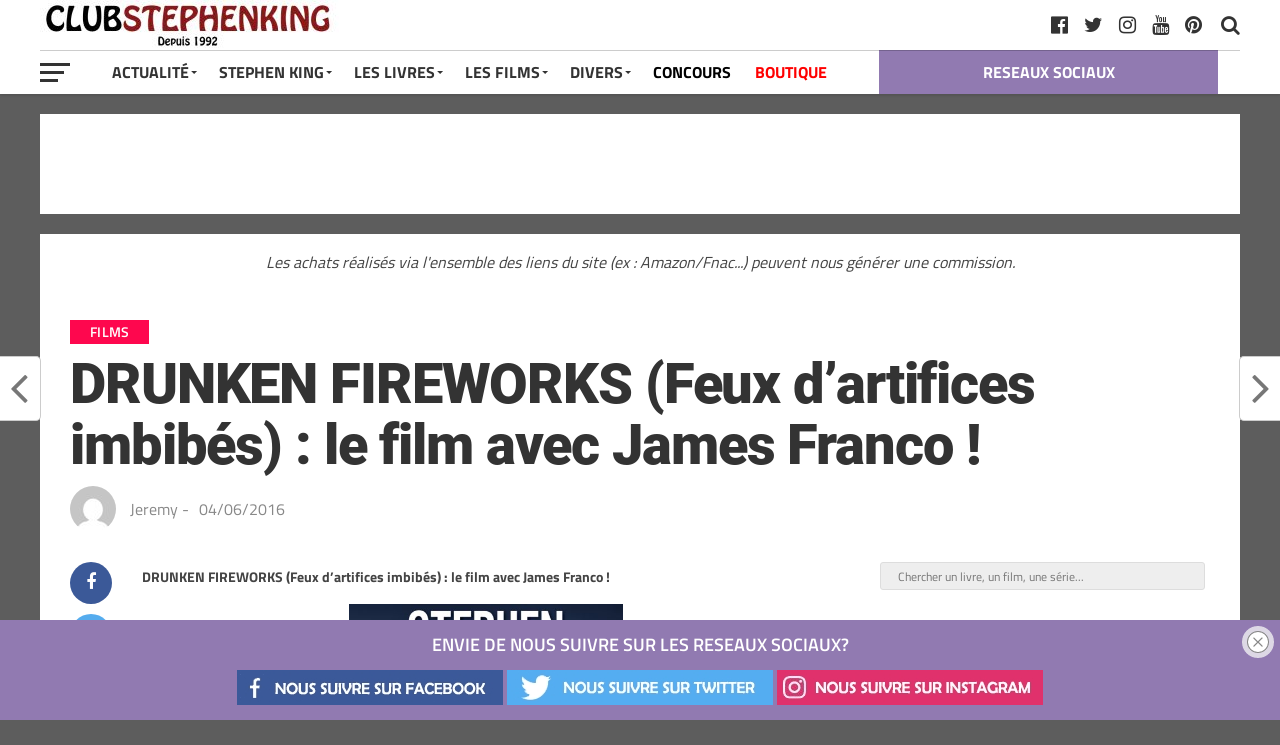

--- FILE ---
content_type: text/html; charset=UTF-8
request_url: https://club-stephenking.fr/drunken-fireworks-le-film-avec-james-franco
body_size: 22461
content:
<!DOCTYPE html><html dir="ltr" lang="fr-FR" prefix="og: https://ogp.me/ns#"><head><meta charset="UTF-8" ><meta name="viewport" id="viewport" content="width=device-width, initial-scale=1.0, maximum-scale=1.0, minimum-scale=1.0, user-scalable=no" /><link rel="pingback" href="https://club-stephenking.fr/xmlrpc.php" /><meta property="fb:pages" content="145145762197288"><link media="all" href="https://club-stephenking.fr/wp-content/cache/autoptimize/css/autoptimize_3edd14203f3bcfc48942b8563ffeae53.css" rel="stylesheet"><link media="only screen and (max-width: 768px)" href="https://club-stephenking.fr/wp-content/cache/autoptimize/css/autoptimize_6fe211f8bb15af76999ce9135805d7af.css" rel="stylesheet"><title>DRUNKEN FIREWORKS (Feux d’artifices imbibés) : le film avec James Franco ! - Club STEPHEN KING</title><meta name="description" content="ll➤ DRUNKEN FIREWORKS (Feux d&#039;artifices imbibés) : le film avec James Franco ! Les sites EW, Variety, Deadline et de nombreux autres annoncent depuis hier qu&#039;une adaptation de la nouvelle DRUNKEN FIREWORKS est préparation en film. Les studios Rabbit Bandini Productions &amp; Rubicon Entertainment ont acquis les droits de ce texte qui fut publié en octobre" /><meta name="robots" content="max-image-preview:large" /><meta name="author" content="Jeremy"/><meta name="p:domain_verify" content="01729a01db8a2036b1ec8912e9c8f0df" /><meta name="keywords" content="feux artifices imbibes (drunken fireworks),films" /><link rel="canonical" href="https://club-stephenking.fr/drunken-fireworks-le-film-avec-james-franco" /><meta name="generator" content="All in One SEO (AIOSEO) 4.9.3" /><meta property="og:locale" content="fr_FR" /><meta property="og:site_name" content="Club STEPHEN KING" /><meta property="og:type" content="article" /><meta property="og:title" content="DRUNKEN FIREWORKS (Feux d’artifices imbibés) : le film avec James Franco ! - Club STEPHEN KING" /><meta property="og:description" content="ll➤ DRUNKEN FIREWORKS (Feux d&#039;artifices imbibés) : le film avec James Franco ! Les sites EW, Variety, Deadline et de nombreux autres annoncent depuis hier qu&#039;une adaptation de la nouvelle DRUNKEN FIREWORKS est préparation en film. Les studios Rabbit Bandini Productions &amp; Rubicon Entertainment ont acquis les droits de ce texte qui fut publié en octobre" /><meta property="og:url" content="https://club-stephenking.fr/drunken-fireworks-le-film-avec-james-franco" /><meta property="fb:admins" content="145145762197288" /><meta property="og:image" content="https://club-stephenking.fr/wp-content/uploads/images/social/ClubStephenKing--facebook-og.jpg" /><meta property="og:image:secure_url" content="https://club-stephenking.fr/wp-content/uploads/images/social/ClubStephenKing--facebook-og.jpg" /><meta property="article:tag" content="feux artifices imbibes (drunken fireworks)" /><meta property="article:tag" content="films" /><meta property="article:published_time" content="2016-06-04T22:51:00+00:00" /><meta property="article:modified_time" content="2019-01-06T23:38:49+00:00" /><meta property="article:publisher" content="https://www.facebook.com/ClubStephenKing.France" /><meta name="twitter:card" content="summary_large_image" /><meta name="twitter:site" content="@clubstephenking" /><meta name="twitter:title" content="DRUNKEN FIREWORKS (Feux d’artifices imbibés) : le film avec James Franco ! - Club STEPHEN KING" /><meta name="twitter:description" content="ll➤ DRUNKEN FIREWORKS (Feux d&#039;artifices imbibés) : le film avec James Franco ! Les sites EW, Variety, Deadline et de nombreux autres annoncent depuis hier qu&#039;une adaptation de la nouvelle DRUNKEN FIREWORKS est préparation en film. Les studios Rabbit Bandini Productions &amp; Rubicon Entertainment ont acquis les droits de ce texte qui fut publié en octobre" /><meta name="twitter:creator" content="@clubstephenking" /><meta name="twitter:image" content="https://club-stephenking.fr/wp-content/uploads/images/social/ClubStephenKing--facebook-og.jpg" /> <script type="application/ld+json" class="aioseo-schema">{"@context":"https:\/\/schema.org","@graph":[{"@type":"Article","@id":"https:\/\/club-stephenking.fr\/drunken-fireworks-le-film-avec-james-franco#article","name":"DRUNKEN FIREWORKS (Feux d\u2019artifices imbib\u00e9s) : le film avec James Franco ! - Club STEPHEN KING","headline":"DRUNKEN FIREWORKS (Feux d&rsquo;artifices imbib\u00e9s) : le film avec James Franco !","author":{"@id":"https:\/\/club-stephenking.fr\/author\/herbertwest#author"},"publisher":{"@id":"https:\/\/club-stephenking.fr\/#organization"},"image":{"@type":"ImageObject","url":"https:\/\/club-stephenking.fr\/wp-content\/uploads\/images\/NEWS\/avril\/2015\/stephen-king--drunken-fireworks--audio.jpg","@id":"https:\/\/club-stephenking.fr\/drunken-fireworks-le-film-avec-james-franco\/#articleImage"},"datePublished":"2016-06-04T22:51:00+02:00","dateModified":"2019-01-07T00:38:49+01:00","inLanguage":"fr-FR","mainEntityOfPage":{"@id":"https:\/\/club-stephenking.fr\/drunken-fireworks-le-film-avec-james-franco#webpage"},"isPartOf":{"@id":"https:\/\/club-stephenking.fr\/drunken-fireworks-le-film-avec-james-franco#webpage"},"articleSection":"Films, Feux artifices imbibes (Drunken Fireworks)"},{"@type":"BreadcrumbList","@id":"https:\/\/club-stephenking.fr\/drunken-fireworks-le-film-avec-james-franco#breadcrumblist","itemListElement":[{"@type":"ListItem","@id":"https:\/\/club-stephenking.fr#listItem","position":1,"name":"Accueil","item":"https:\/\/club-stephenking.fr","nextItem":{"@type":"ListItem","@id":"https:\/\/club-stephenking.fr\/categories\/films#listItem","name":"Films"}},{"@type":"ListItem","@id":"https:\/\/club-stephenking.fr\/categories\/films#listItem","position":2,"name":"Films","item":"https:\/\/club-stephenking.fr\/categories\/films","nextItem":{"@type":"ListItem","@id":"https:\/\/club-stephenking.fr\/drunken-fireworks-le-film-avec-james-franco#listItem","name":"DRUNKEN FIREWORKS (Feux d&rsquo;artifices imbib\u00e9s) : le film avec James Franco !"},"previousItem":{"@type":"ListItem","@id":"https:\/\/club-stephenking.fr#listItem","name":"Accueil"}},{"@type":"ListItem","@id":"https:\/\/club-stephenking.fr\/drunken-fireworks-le-film-avec-james-franco#listItem","position":3,"name":"DRUNKEN FIREWORKS (Feux d&rsquo;artifices imbib\u00e9s) : le film avec James Franco !","previousItem":{"@type":"ListItem","@id":"https:\/\/club-stephenking.fr\/categories\/films#listItem","name":"Films"}}]},{"@type":"Organization","@id":"https:\/\/club-stephenking.fr\/#organization","name":"Club STEPHEN KING","url":"https:\/\/club-stephenking.fr\/","sameAs":["https:\/\/twitter.com\/clubstephenking","https:\/\/www.instagram.com\/clubstephenking\/","https:\/\/www.pinterest.fr\/clubstephenking\/","https:\/\/www.youtube.com\/user\/ClubStephenKingFR"]},{"@type":"Person","@id":"https:\/\/club-stephenking.fr\/author\/herbertwest#author","url":"https:\/\/club-stephenking.fr\/author\/herbertwest","name":"Jeremy","image":{"@type":"ImageObject","@id":"https:\/\/club-stephenking.fr\/drunken-fireworks-le-film-avec-james-franco#authorImage","url":"https:\/\/secure.gravatar.com\/avatar\/8f66ba5fb1b2f6434fc01fee73de4b53fd016990ee74837398601c11485ab338?s=96&d=mm&r=g","width":96,"height":96,"caption":"Jeremy"}},{"@type":"WebPage","@id":"https:\/\/club-stephenking.fr\/drunken-fireworks-le-film-avec-james-franco#webpage","url":"https:\/\/club-stephenking.fr\/drunken-fireworks-le-film-avec-james-franco","name":"DRUNKEN FIREWORKS (Feux d\u2019artifices imbib\u00e9s) : le film avec James Franco ! - Club STEPHEN KING","description":"ll\u27a4 DRUNKEN FIREWORKS (Feux d'artifices imbib\u00e9s) : le film avec James Franco ! Les sites EW, Variety, Deadline et de nombreux autres annoncent depuis hier qu'une adaptation de la nouvelle DRUNKEN FIREWORKS est pr\u00e9paration en film. Les studios Rabbit Bandini Productions & Rubicon Entertainment ont acquis les droits de ce texte qui fut publi\u00e9 en octobre","inLanguage":"fr-FR","isPartOf":{"@id":"https:\/\/club-stephenking.fr\/#website"},"breadcrumb":{"@id":"https:\/\/club-stephenking.fr\/drunken-fireworks-le-film-avec-james-franco#breadcrumblist"},"author":{"@id":"https:\/\/club-stephenking.fr\/author\/herbertwest#author"},"creator":{"@id":"https:\/\/club-stephenking.fr\/author\/herbertwest#author"},"datePublished":"2016-06-04T22:51:00+02:00","dateModified":"2019-01-07T00:38:49+01:00"},{"@type":"WebSite","@id":"https:\/\/club-stephenking.fr\/#website","url":"https:\/\/club-stephenking.fr\/","name":"Club STEPHEN KING","inLanguage":"fr-FR","publisher":{"@id":"https:\/\/club-stephenking.fr\/#organization"}}]}</script>    <script data-cfasync="false" data-pagespeed-no-defer>var gtm4wp_datalayer_name = "dataLayer";
	var dataLayer = dataLayer || [];</script> <link href='https://fonts.gstatic.com' crossorigin='anonymous' rel='preconnect' /><link href='https://ajax.googleapis.com' rel='preconnect' /><link href='https://fonts.googleapis.com' rel='preconnect' /><link rel="alternate" type="application/rss+xml" title="Club STEPHEN KING &raquo; Flux" href="https://club-stephenking.fr/feed" /><link rel="alternate" type="text/calendar" title="Club STEPHEN KING &raquo; Flux iCal" href="https://club-stephenking.fr/events/?ical=1" /><link rel='stylesheet' id='a3a3_lazy_load-css' href='//club-stephenking.fr/wp-content/uploads/sass/a3_lazy_load.min.css?ver=1678229494' type='text/css' media='all' /> <script type="text/javascript" src="https://club-stephenking.fr/wp-includes/js/dist/hooks.min.js?ver=4d63a3d491d11ffd8ac6" id="wp-hooks-js"></script> <script type="text/javascript" src="https://club-stephenking.fr/wp-includes/js/jquery/jquery.min.js?ver=3.7.1" id="jquery-core-js"></script> <script type="text/javascript" src="https://club-stephenking.fr/wp-includes/js/jquery/jquery-migrate.min.js?ver=3.4.1" id="jquery-migrate-js"></script> <script type="text/javascript" id="say-what-js-js-extra">var say_what_data = {"replacements":{"woocommerce|Related products|":"Produits similaires"}};</script> <script type="text/javascript" id="wc-add-to-cart-js-extra">var wc_add_to_cart_params = {"ajax_url":"\/wp-admin\/admin-ajax.php","wc_ajax_url":"\/?wc-ajax=%%endpoint%%","i18n_view_cart":"Voir le panier","cart_url":"https:\/\/club-stephenking.fr\/panier","is_cart":"","cart_redirect_after_add":"no"};</script> <script type="text/javascript" id="woocommerce-js-extra">var woocommerce_params = {"ajax_url":"\/wp-admin\/admin-ajax.php","wc_ajax_url":"\/?wc-ajax=%%endpoint%%","i18n_password_show":"Afficher le mot de passe","i18n_password_hide":"Masquer le mot de passe"};</script> <script type="text/javascript" id="jquery-lazyloadxt-js-extra">var a3_lazyload_params = {"apply_images":"1","apply_videos":"1"};</script> <script type="text/javascript" id="jquery-lazyloadxt-extend-js-extra">var a3_lazyload_extend_params = {"edgeY":"0","horizontal_container_classnames":""};</script> <link rel="https://api.w.org/" href="https://club-stephenking.fr/wp-json/" /><link rel="alternate" title="JSON" type="application/json" href="https://club-stephenking.fr/wp-json/wp/v2/posts/6946" /><link rel="EditURI" type="application/rsd+xml" title="RSD" href="https://club-stephenking.fr/xmlrpc.php?rsd" /><meta name="generator" content="WordPress 6.8.3" /><meta name="generator" content="WooCommerce 10.4.3" /><link rel='shortlink' href='https://club-stephenking.fr/?p=6946' /><link rel="alternate" title="oEmbed (JSON)" type="application/json+oembed" href="https://club-stephenking.fr/wp-json/oembed/1.0/embed?url=https%3A%2F%2Fclub-stephenking.fr%2Fdrunken-fireworks-le-film-avec-james-franco" /><link rel="alternate" title="oEmbed (XML)" type="text/xml+oembed" href="https://club-stephenking.fr/wp-json/oembed/1.0/embed?url=https%3A%2F%2Fclub-stephenking.fr%2Fdrunken-fireworks-le-film-avec-james-franco&#038;format=xml" /><meta name="tec-api-version" content="v1"><meta name="tec-api-origin" content="https://club-stephenking.fr"><link rel="alternate" href="https://club-stephenking.fr/wp-json/tribe/events/v1/" />  <script data-cfasync="false" data-pagespeed-no-defer type="text/javascript">var dataLayer_content = {"pageTitle":"DRUNKEN FIREWORKS (Feux d’artifices imbibés) : le film avec James Franco ! - Club STEPHEN KING","pagePostType":"post","pagePostType2":"single-post","pageCategory":["films"],"pageAttributes":["feux-artifices-imbibes-drunken-fireworks"],"pagePostDate":"04\/06\/2016","pagePostDateYear":2016,"pagePostDateMonth":6,"pagePostDateDay":4,"pagePostDateDayName":"samedi","pagePostDateHour":22,"pagePostDateMinute":51,"pagePostDateIso":"2016-06-04T22:51:00+02:00","pagePostDateUnix":1465080660,"postID":6946};
	dataLayer.push( dataLayer_content );</script> <script data-cfasync="false" data-pagespeed-no-defer type="text/javascript">console.warn && console.warn("[GTM4WP] Google Tag Manager container code placement set to OFF !!!");
	console.warn && console.warn("[GTM4WP] Data layer codes are active but GTM container must be loaded using custom coding !!!");</script>  <noscript><style>.woocommerce-product-gallery{ opacity: 1 !important; }</style></noscript><link rel="icon" href="https://club-stephenking.fr/wp-content/uploads/2020/01/cropped-favicon__v3-32x32.jpg" sizes="32x32" /><link rel="icon" href="https://club-stephenking.fr/wp-content/uploads/2020/01/cropped-favicon__v3-192x192.jpg" sizes="192x192" /><link rel="apple-touch-icon" href="https://club-stephenking.fr/wp-content/uploads/2020/01/cropped-favicon__v3-180x180.jpg" /><meta name="msapplication-TileImage" content="https://club-stephenking.fr/wp-content/uploads/2020/01/cropped-favicon__v3-270x270.jpg" /></head><body class="wp-singular post-template-default single single-post postid-6946 single-format-standard custom-background wp-theme-the-leaguethe-league theme-the-league/the-league woocommerce-no-js tribe-no-js page-template-the-league"><div id="mvp-fly-wrap"><div id="mvp-fly-menu-top" class="left relative"><div class="mvp-fly-top-out left relative"><div class="mvp-fly-top-in"><div id="mvp-fly-logo" class="left relative"> <a href="https://club-stephenking.fr/"><noscript><img src="https://club-stephenking.fr/wp-content/uploads/2020/12/clubstephenking-logo-normal-1.jpg" alt="Club STEPHEN KING" data-rjs="2" /></noscript><img class="lazyload" src='data:image/svg+xml,%3Csvg%20xmlns=%22http://www.w3.org/2000/svg%22%20viewBox=%220%200%20210%20140%22%3E%3C/svg%3E' data-src="https://club-stephenking.fr/wp-content/uploads/2020/12/clubstephenking-logo-normal-1.jpg" alt="Club STEPHEN KING" data-rjs="2" /></a></div></div><div class="mvp-fly-but-wrap mvp-fly-but-menu mvp-fly-but-click"> <span></span> <span></span> <span></span> <span></span></div></div></div><div id="mvp-fly-menu-wrap"><nav class="mvp-fly-nav-menu left relative"><div class="menu-menu-container"><ul id="menu-menu" class="menu"><li id="menu-item-7825" class="menu-item menu-item-type-custom menu-item-object-custom menu-item-has-children menu-item-7825"><a href="/">Actualité</a><ul class="sub-menu"><li id="menu-item-8006" class="menu-item menu-item-type-post_type menu-item-object-page menu-item-8006"><a href="https://club-stephenking.fr/actualite-stephen-king-france-monde">Toute l&rsquo;actualité</a></li><li id="menu-item-8849" class="menu-item menu-item-type-custom menu-item-object-custom menu-item-8849"><a href="https://club-stephenking.fr/actualites-des-livres-de-stephenking">Actualités des livres</a></li><li id="menu-item-8848" class="menu-item menu-item-type-custom menu-item-object-custom menu-item-8848"><a href="https://club-stephenking.fr/actualite-des-films-et-series-inspires-de-stephen-king">Actualité des films et séries</a></li></ul></li><li id="menu-item-7949" class="menu-item menu-item-type-post_type menu-item-object-post menu-item-has-children menu-item-7949"><a href="https://club-stephenking.fr/biographie-de-stephen-king">Stephen King</a><ul class="sub-menu"><li id="menu-item-7938" class="menu-item menu-item-type-post_type menu-item-object-post menu-item-7938"><a href="https://club-stephenking.fr/biographie-de-stephen-king">Stephen King (biographie)</a></li><li id="menu-item-7937" class="menu-item menu-item-type-post_type menu-item-object-post menu-item-7937"><a href="https://club-stephenking.fr/richard-bachman-le-pseudonyme-de-stephen-king">Richard BACHMAN, son pseudonyme</a></li><li id="menu-item-7940" class="menu-item menu-item-type-post_type menu-item-object-post menu-item-7940"><a href="https://club-stephenking.fr/photos-de-stephen-king">Photos de Stephen King</a></li><li id="menu-item-7939" class="menu-item menu-item-type-post_type menu-item-object-post menu-item-7939"><a href="https://club-stephenking.fr/stephen-king-en-france-a-paris-2013">Stephen King en France à Paris (2013)</a></li><li id="menu-item-7946" class="menu-item menu-item-type-custom menu-item-object-custom menu-item-7946"><a href="/les-prix-et-recompenses-litteraires-de-stephen-king">Prix littéraires</a></li><li id="menu-item-50577" class="menu-item menu-item-type-post_type menu-item-object-post menu-item-50577"><a href="https://club-stephenking.fr/bibliographie-stephenking-ebook">GRATUIT &#8211; LE LIVRE : « La bibliographie Stephen King »</a></li></ul></li><li id="menu-item-7950" class="menu-item menu-item-type-post_type menu-item-object-post menu-item-has-children menu-item-7950"><a href="https://club-stephenking.fr/livres-de-stephen-king-bibliographie">Les Livres</a><ul class="sub-menu"><li id="menu-item-7947" class="menu-item menu-item-type-post_type menu-item-object-post menu-item-7947"><a href="https://club-stephenking.fr/livres-de-stephen-king-bibliographie">Livres de Stephen King (bibliographie)</a></li><li id="menu-item-8257" class="menu-item menu-item-type-post_type menu-item-object-post menu-item-8257"><a href="https://club-stephenking.fr/bibliographie-de-stephen-king-les-livres-de-stephen-king">Bibliographie complète de Stephen King</a></li><li id="menu-item-55806" class="menu-item menu-item-type-post_type menu-item-object-post menu-item-55806"><a href="https://club-stephenking.fr/les-livres-de-stephen-king-ordre-chronologique">Les livres par ordre chronologiques</a></li><li id="menu-item-7941" class="menu-item menu-item-type-post_type menu-item-object-post menu-item-7941"><a href="https://club-stephenking.fr/la-tour-sombre-de-stephen-king">La Tour Sombre</a></li><li id="menu-item-36580" class="menu-item menu-item-type-post_type menu-item-object-post menu-item-36580"><a href="https://club-stephenking.fr/stephen-king-pour-malvoyants-livres-audio-grand-caracteres-et-braille">Livres audio</a></li><li id="menu-item-26434" class="menu-item menu-item-type-post_type menu-item-object-post menu-item-26434"><a href="https://club-stephenking.fr/dossier-quels-livres-stephenking-lire-offrir">Découvrir Stephen King</a></li><li id="menu-item-26144" class="menu-item menu-item-type-post_type menu-item-object-post menu-item-26144"><a href="https://club-stephenking.fr/multiverse-stephenking">L&rsquo;univers (multiverse) de Stephen King</a></li><li id="menu-item-7942" class="menu-item menu-item-type-post_type menu-item-object-post menu-item-7942"><a href="https://club-stephenking.fr/livres-sur-stephen-king">Les livres sur Stephen King</a></li><li id="menu-item-50575" class="menu-item menu-item-type-post_type menu-item-object-post menu-item-50575"><a href="https://club-stephenking.fr/bibliographie-stephenking-ebook">GRATUIT &#8211; LE LIVRE : « La bibliographie Stephen King »</a></li><li id="menu-item-41456" class="menu-item menu-item-type-post_type menu-item-object-post menu-item-41456"><a href="https://club-stephenking.fr/les-adaptations-de-stephen-king-livre-sur-king">GRATUIT &#8211; Notre livre : « Les adaptations de Stephen King »</a></li></ul></li><li id="menu-item-7951" class="menu-item menu-item-type-post_type menu-item-object-post menu-item-has-children menu-item-7951"><a href="https://club-stephenking.fr/filmographie-de-stephen-king-films-et-series">Les Films</a><ul class="sub-menu"><li id="menu-item-7948" class="menu-item menu-item-type-post_type menu-item-object-post menu-item-7948"><a href="https://club-stephenking.fr/filmographie-de-stephen-king-films-et-series">Filmographie (films et séries)</a></li><li id="menu-item-19433" class="menu-item menu-item-type-post_type menu-item-object-post menu-item-19433"><a href="https://club-stephenking.fr/dossier-les-films-et-series-inspires-de-stephen-king-sur-netflix">Les adaptations sur Netflix</a></li><li id="menu-item-34607" class="menu-item menu-item-type-post_type menu-item-object-post menu-item-34607"><a href="https://club-stephenking.fr/adaptations-stephenking-primevideo">Les adaptations sur Amazon Prime Video</a></li><li id="menu-item-7936" class="menu-item menu-item-type-post_type menu-item-object-post menu-item-7936"><a href="https://club-stephenking.fr/cameos-de-stephen-king-les-apparitions-dans-les-films">Caméos de Stephen King</a></li><li id="menu-item-8065" class="menu-item menu-item-type-post_type menu-item-object-post menu-item-8065"><a href="https://club-stephenking.fr/les-adaptations-de-stephen-king-livre-sur-king">GRATUIT &#8211; Notre livre : « Les adaptations de Stephen King »</a></li></ul></li><li id="menu-item-7827" class="menu-item menu-item-type-custom menu-item-object-custom menu-item-has-children menu-item-7827"><a>Divers</a><ul class="sub-menu"><li id="menu-item-7943" class="menu-item menu-item-type-post_type menu-item-object-post menu-item-7943"><a href="https://club-stephenking.fr/livres-derives">Produits dérivés</a></li><li id="menu-item-28521" class="menu-item menu-item-type-custom menu-item-object-custom menu-item-28521"><a href="https://club-stephenking.fr/tags/figurines">Figurines inspirées de Stephen King</a></li><li id="menu-item-25540" class="menu-item menu-item-type-taxonomy menu-item-object-category menu-item-25540"><a href="https://club-stephenking.fr/categories/interview">Interviews</a></li><li id="menu-item-25801" class="menu-item menu-item-type-taxonomy menu-item-object-category menu-item-25801"><a href="https://club-stephenking.fr/categories/conseils">Les conseils de Stephen King</a></li><li id="menu-item-12376" class="menu-item menu-item-type-post_type menu-item-object-post menu-item-12376"><a href="https://club-stephenking.fr/collectionner-stephen-king">Collectionner Stephen King</a></li><li id="menu-item-31548" class="menu-item menu-item-type-post_type menu-item-object-post menu-item-31548"><a href="https://club-stephenking.fr/ce-que-les-autres-auteurs-pensent-de-stephen-king">King vu par les auteurs</a></li><li id="menu-item-7944" class="menu-item menu-item-type-post_type menu-item-object-post menu-item-has-children menu-item-7944"><a href="https://club-stephenking.fr/critiques-dautres-auteurs-bernard-werber-joe-hill-justin-cronin">Autres auteurs</a><ul class="sub-menu"><li id="menu-item-31550" class="menu-item menu-item-type-post_type menu-item-object-post menu-item-31550"><a href="https://club-stephenking.fr/maxime-chattam-bibliographie-et-les-livres-de-maxime-chattam">Maxime Chattam</a></li><li id="menu-item-47051" class="menu-item menu-item-type-post_type menu-item-object-post menu-item-47051"><a href="https://club-stephenking.fr/joe-hill-les-livres-et-la-bibliographie-de-joe-hill">Joe Hill</a></li><li id="menu-item-31549" class="menu-item menu-item-type-post_type menu-item-object-post menu-item-31549"><a href="https://club-stephenking.fr/bernard-werber-bibliographie-et-les-livres-de-bernard-werber">Bernard Werber</a></li></ul></li><li id="menu-item-41455" class="menu-item menu-item-type-post_type menu-item-object-post menu-item-41455"><a href="https://club-stephenking.fr/mentionslegales">Mentions légales et confidentialité</a></li><li id="menu-item-36051" class="menu-item menu-item-type-post_type menu-item-object-post menu-item-36051"><a href="https://club-stephenking.fr/remerciements-de-la-part-du-club-stephen-king">Remerciements</a></li><li id="menu-item-52171" class="menu-item menu-item-type-custom menu-item-object-custom menu-item-52171"><a href="https://club-stephenking.fr/liens.html">Liens</a></li></ul></li><li id="menu-item-8421" class="menu-item menu-item-type-taxonomy menu-item-object-category menu-item-8421"><a href="https://club-stephenking.fr/categories/concours">CONCOURS</a></li><li id="menu-item-24730" class="menu-item menu-item-type-post_type menu-item-object-page menu-item-24730"><a href="https://club-stephenking.fr/boutique">BOUTIQUE</a></li></ul></div></nav></div><div id="mvp-fly-soc-wrap"> <span class="mvp-fly-soc-head">Nous suivre sur les réseaux sociaux</span><ul class="mvp-fly-soc-list left relative"><li><a href="http://www.facebook.com/ClubStephenKing.France" target="_blank" class="fa fa-facebook-official fa-2"></a></li><li><a href="https://twitter.com/clubstephenking" target="_blank" class="fa fa-twitter fa-2"></a></li><li><a href="https://www.pinterest.fr/clubstephenking" target="_blank" class="fa fa-pinterest-p fa-2"></a></li><li><a href="https://www.instagram.com/clubstephenking/" target="_blank" class="fa fa-instagram fa-2"></a></li><li><a href="https://www.youtube.com/user/ClubStephenKingFR?sub_confirmation=1" target="_blank" class="fa fa-youtube-play fa-2"></a></li><li><a href="https://club-stephenking.fr/liens.html" target="_blank" class="fa fa-linkedin fa-2"></a></li></ul></div></div><div id="mvp-site" class="left relative"><div id="mvp-search-wrap"><div id="mvp-search-box"><form method="get" id="searchform" action="https://club-stephenking.fr/"> <input type="text" name="s" id="s" placeholder="Chercher un livre, un film, une série..." onfocus='if (this.value == "") { this.value = ""; }' onblur='if (this.value == "") { this.value = ""; }' /> <input type="hidden" id="searchsubmit" value="Search" /></form></div><div class="mvp-search-but-wrap mvp-search-click"> <span></span> <span></span></div></div><header id="mvp-top-head-wrap"><nav id="mvp-main-nav-wrap"><div id="mvp-top-nav-wrap" class="left relative"><div class="mvp-main-box-cont"><div id="mvp-top-nav-cont" class="left relative"><div class="mvp-top-nav-right-out relative"><div class="mvp-top-nav-right-in"><div id="mvp-top-nav-left" class="left relative"><div class="mvp-top-nav-left-out relative"><div class="mvp-top-nav-menu-but left relative"><div class="mvp-fly-but-wrap mvp-fly-but-click left relative"> <span></span> <span></span> <span></span> <span></span></div></div><div class="mvp-top-nav-left-in"><div id="mvp-top-nav-logo" class="left relative" itemscope itemtype="http://schema.org/Organization"> <a itemprop="url" href="https://club-stephenking.fr/"><noscript><img itemprop="logo" src="https://club-stephenking.fr/wp-content/uploads/2020/12/clubstephenking-logo-normal-1.jpg" alt="Club STEPHEN KING (CSK) : les livres et films de Stephen King" data-rjs="2" /></noscript><img class="lazyload" itemprop="logo" src='data:image/svg+xml,%3Csvg%20xmlns=%22http://www.w3.org/2000/svg%22%20viewBox=%220%200%20210%20140%22%3E%3C/svg%3E' data-src="https://club-stephenking.fr/wp-content/uploads/2020/12/clubstephenking-logo-normal-1.jpg" alt="Club STEPHEN KING (CSK) : les livres et films de Stephen King" data-rjs="2" /></a></div></div></div></div></div><div id="mvp-top-nav-right" class="right relative"><div id="mvp-top-nav-soc" class="left relative"> <a href="https://www.pinterest.fr/clubstephenking" target="_blank"><span class="mvp-nav-soc-but fa fa-pinterest fa-2" alt="pinterest" title="pinterest"></span></a> <a href="https://www.youtube.com/user/ClubStephenKingFR?sub_confirmation=1" target="_blank"><span class="mvp-nav-soc-but fa fa-youtube fa-2" alt="youtube" title="youtube"></span></a> <a href="https://www.instagram.com/clubstephenking/" target="_blank"><span class="mvp-nav-soc-but fa fa-instagram fa-2" alt="instagram" title="instagram"></span></a> <a href="https://twitter.com/clubstephenking" target="_blank"><span class="mvp-nav-soc-but fa fa-twitter fa-2" alt="twitter" title="twitter"></span></a> <a href="http://www.facebook.com/ClubStephenKing.France" target="_blank"><span class="mvp-nav-soc-but fa fa-facebook-official fa-2" alt="facebook" title="facebook"></span></a> <span class="mvp-nav-soc-head"></span></div> <span class="mvp-nav-search-but fa fa-search fa-2 mvp-search-click"></span></div></div></div></div></div><div id="mvp-bot-nav-wrap" class="left relative"><div class="mvp-main-box-cont"><div id="mvp-bot-nav-cont" class="left"><div class="mvp-bot-nav-out"><div class="mvp-fly-but-wrap mvp-fly-but-click left relative"> <span></span> <span></span> <span></span> <span></span></div><div class="mvp-bot-nav-in"><div id="mvp-nav-menu" class="left"><div class="menu-menu-container"><ul id="menu-menu-1" class="menu"><li class="menu-item menu-item-type-custom menu-item-object-custom menu-item-has-children menu-item-7825"><a href="/">Actualité</a><ul class="sub-menu"><li class="menu-item menu-item-type-post_type menu-item-object-page menu-item-8006"><a href="https://club-stephenking.fr/actualite-stephen-king-france-monde">Toute l&rsquo;actualité</a></li><li class="menu-item menu-item-type-custom menu-item-object-custom menu-item-8849"><a href="https://club-stephenking.fr/actualites-des-livres-de-stephenking">Actualités des livres</a></li><li class="menu-item menu-item-type-custom menu-item-object-custom menu-item-8848"><a href="https://club-stephenking.fr/actualite-des-films-et-series-inspires-de-stephen-king">Actualité des films et séries</a></li></ul></li><li class="menu-item menu-item-type-post_type menu-item-object-post menu-item-has-children menu-item-7949"><a href="https://club-stephenking.fr/biographie-de-stephen-king">Stephen King</a><ul class="sub-menu"><li class="menu-item menu-item-type-post_type menu-item-object-post menu-item-7938"><a href="https://club-stephenking.fr/biographie-de-stephen-king">Stephen King (biographie)</a></li><li class="menu-item menu-item-type-post_type menu-item-object-post menu-item-7937"><a href="https://club-stephenking.fr/richard-bachman-le-pseudonyme-de-stephen-king">Richard BACHMAN, son pseudonyme</a></li><li class="menu-item menu-item-type-post_type menu-item-object-post menu-item-7940"><a href="https://club-stephenking.fr/photos-de-stephen-king">Photos de Stephen King</a></li><li class="menu-item menu-item-type-post_type menu-item-object-post menu-item-7939"><a href="https://club-stephenking.fr/stephen-king-en-france-a-paris-2013">Stephen King en France à Paris (2013)</a></li><li class="menu-item menu-item-type-custom menu-item-object-custom menu-item-7946"><a href="/les-prix-et-recompenses-litteraires-de-stephen-king">Prix littéraires</a></li><li class="menu-item menu-item-type-post_type menu-item-object-post menu-item-50577"><a href="https://club-stephenking.fr/bibliographie-stephenking-ebook">GRATUIT &#8211; LE LIVRE : « La bibliographie Stephen King »</a></li></ul></li><li class="menu-item menu-item-type-post_type menu-item-object-post menu-item-has-children menu-item-7950"><a href="https://club-stephenking.fr/livres-de-stephen-king-bibliographie">Les Livres</a><ul class="sub-menu"><li class="menu-item menu-item-type-post_type menu-item-object-post menu-item-7947"><a href="https://club-stephenking.fr/livres-de-stephen-king-bibliographie">Livres de Stephen King (bibliographie)</a></li><li class="menu-item menu-item-type-post_type menu-item-object-post menu-item-8257"><a href="https://club-stephenking.fr/bibliographie-de-stephen-king-les-livres-de-stephen-king">Bibliographie complète de Stephen King</a></li><li class="menu-item menu-item-type-post_type menu-item-object-post menu-item-55806"><a href="https://club-stephenking.fr/les-livres-de-stephen-king-ordre-chronologique">Les livres par ordre chronologiques</a></li><li class="menu-item menu-item-type-post_type menu-item-object-post menu-item-7941"><a href="https://club-stephenking.fr/la-tour-sombre-de-stephen-king">La Tour Sombre</a></li><li class="menu-item menu-item-type-post_type menu-item-object-post menu-item-36580"><a href="https://club-stephenking.fr/stephen-king-pour-malvoyants-livres-audio-grand-caracteres-et-braille">Livres audio</a></li><li class="menu-item menu-item-type-post_type menu-item-object-post menu-item-26434"><a href="https://club-stephenking.fr/dossier-quels-livres-stephenking-lire-offrir">Découvrir Stephen King</a></li><li class="menu-item menu-item-type-post_type menu-item-object-post menu-item-26144"><a href="https://club-stephenking.fr/multiverse-stephenking">L&rsquo;univers (multiverse) de Stephen King</a></li><li class="menu-item menu-item-type-post_type menu-item-object-post menu-item-7942"><a href="https://club-stephenking.fr/livres-sur-stephen-king">Les livres sur Stephen King</a></li><li class="menu-item menu-item-type-post_type menu-item-object-post menu-item-50575"><a href="https://club-stephenking.fr/bibliographie-stephenking-ebook">GRATUIT &#8211; LE LIVRE : « La bibliographie Stephen King »</a></li><li class="menu-item menu-item-type-post_type menu-item-object-post menu-item-41456"><a href="https://club-stephenking.fr/les-adaptations-de-stephen-king-livre-sur-king">GRATUIT &#8211; Notre livre : « Les adaptations de Stephen King »</a></li></ul></li><li class="menu-item menu-item-type-post_type menu-item-object-post menu-item-has-children menu-item-7951"><a href="https://club-stephenking.fr/filmographie-de-stephen-king-films-et-series">Les Films</a><ul class="sub-menu"><li class="menu-item menu-item-type-post_type menu-item-object-post menu-item-7948"><a href="https://club-stephenking.fr/filmographie-de-stephen-king-films-et-series">Filmographie (films et séries)</a></li><li class="menu-item menu-item-type-post_type menu-item-object-post menu-item-19433"><a href="https://club-stephenking.fr/dossier-les-films-et-series-inspires-de-stephen-king-sur-netflix">Les adaptations sur Netflix</a></li><li class="menu-item menu-item-type-post_type menu-item-object-post menu-item-34607"><a href="https://club-stephenking.fr/adaptations-stephenking-primevideo">Les adaptations sur Amazon Prime Video</a></li><li class="menu-item menu-item-type-post_type menu-item-object-post menu-item-7936"><a href="https://club-stephenking.fr/cameos-de-stephen-king-les-apparitions-dans-les-films">Caméos de Stephen King</a></li><li class="menu-item menu-item-type-post_type menu-item-object-post menu-item-8065"><a href="https://club-stephenking.fr/les-adaptations-de-stephen-king-livre-sur-king">GRATUIT &#8211; Notre livre : « Les adaptations de Stephen King »</a></li></ul></li><li class="menu-item menu-item-type-custom menu-item-object-custom menu-item-has-children menu-item-7827"><a>Divers</a><ul class="sub-menu"><li class="menu-item menu-item-type-post_type menu-item-object-post menu-item-7943"><a href="https://club-stephenking.fr/livres-derives">Produits dérivés</a></li><li class="menu-item menu-item-type-custom menu-item-object-custom menu-item-28521"><a href="https://club-stephenking.fr/tags/figurines">Figurines inspirées de Stephen King</a></li><li class="menu-item menu-item-type-taxonomy menu-item-object-category menu-item-25540"><a href="https://club-stephenking.fr/categories/interview">Interviews</a></li><li class="menu-item menu-item-type-taxonomy menu-item-object-category menu-item-25801"><a href="https://club-stephenking.fr/categories/conseils">Les conseils de Stephen King</a></li><li class="menu-item menu-item-type-post_type menu-item-object-post menu-item-12376"><a href="https://club-stephenking.fr/collectionner-stephen-king">Collectionner Stephen King</a></li><li class="menu-item menu-item-type-post_type menu-item-object-post menu-item-31548"><a href="https://club-stephenking.fr/ce-que-les-autres-auteurs-pensent-de-stephen-king">King vu par les auteurs</a></li><li class="menu-item menu-item-type-post_type menu-item-object-post menu-item-has-children menu-item-7944"><a href="https://club-stephenking.fr/critiques-dautres-auteurs-bernard-werber-joe-hill-justin-cronin">Autres auteurs</a><ul class="sub-menu"><li class="menu-item menu-item-type-post_type menu-item-object-post menu-item-31550"><a href="https://club-stephenking.fr/maxime-chattam-bibliographie-et-les-livres-de-maxime-chattam">Maxime Chattam</a></li><li class="menu-item menu-item-type-post_type menu-item-object-post menu-item-47051"><a href="https://club-stephenking.fr/joe-hill-les-livres-et-la-bibliographie-de-joe-hill">Joe Hill</a></li><li class="menu-item menu-item-type-post_type menu-item-object-post menu-item-31549"><a href="https://club-stephenking.fr/bernard-werber-bibliographie-et-les-livres-de-bernard-werber">Bernard Werber</a></li></ul></li><li class="menu-item menu-item-type-post_type menu-item-object-post menu-item-41455"><a href="https://club-stephenking.fr/mentionslegales">Mentions légales et confidentialité</a></li><li class="menu-item menu-item-type-post_type menu-item-object-post menu-item-36051"><a href="https://club-stephenking.fr/remerciements-de-la-part-du-club-stephen-king">Remerciements</a></li><li class="menu-item menu-item-type-custom menu-item-object-custom menu-item-52171"><a href="https://club-stephenking.fr/liens.html">Liens</a></li></ul></li><li class="menu-item menu-item-type-taxonomy menu-item-object-category menu-item-8421"><a href="https://club-stephenking.fr/categories/concours">CONCOURS</a></li><li class="menu-item menu-item-type-post_type menu-item-object-page menu-item-24730"><a href="https://club-stephenking.fr/boutique">BOUTIQUE</a></li></ul></div></div></div></div></div></div></div></nav></header><main id="mvp-main-wrap" class="left relative"><div id="mvp-main-body-wrap" class="left relative"><div class="mvp-main-box-cont"><div id="csk_bn_desktop" class="csk_before_ads csk_p bn-unsticky" style="background-color: white;text-align: center; height:100px;margin-bottom:20px"></div><div id='mvp-leader-cont' class='mvpleadercontclass ' style='background-color: white;text-align: center;'></div><div id="mvp-main-body" class="left relative"><div id="mvp-author-info-affil" style="background-color:white;text-align:center;font-style:italic;padding: 20px 0px 20px 0px;"> Les achats réalisés via l'ensemble des liens du site (ex : Amazon/Fnac...) peuvent nous générer une commission.</div><article id="mvp-article-wrap" class="post-6946 post type-post status-publish format-standard hentry category-films tag-feux-artifices-imbibes-drunken-fireworks" itemscope itemtype="http://schema.org/NewsArticle"><div class="mvp-sec-pad left relative"><meta itemscope itemprop="mainEntityOfPage"  itemType="https://schema.org/WebPage" itemid="https://club-stephenking.fr/drunken-fireworks-le-film-avec-james-franco"/><div id="mvp-article-head" class="left relative"><div class="mvp-post-cat left"><a class="mvp-post-cat-link" href="https://club-stephenking.fr/categories/films"><span class="mvp-post-cat left">Films</span></a></div><h1 class="mvp-post-title left entry-title" itemprop="headline">DRUNKEN FIREWORKS (Feux d&rsquo;artifices imbibés) : le film avec James Franco !</h1><div class="mvp-author-info-wrap left relative"><ul class="mvp-author-info-list left relative"><li class="mvp-author-info-thumb"> <img alt='' src="//club-stephenking.fr/wp-content/plugins/a3-lazy-load/assets/images/lazy_placeholder.gif" data-lazy-type="image" data-src='https://secure.gravatar.com/avatar/8f66ba5fb1b2f6434fc01fee73de4b53fd016990ee74837398601c11485ab338?s=46&#038;d=mm&#038;r=g' srcset="" data-srcset='https://secure.gravatar.com/avatar/8f66ba5fb1b2f6434fc01fee73de4b53fd016990ee74837398601c11485ab338?s=92&#038;d=mm&#038;r=g 2x' class='lazy lazy-hidden avatar avatar-46 photo' height='46' width='46' decoding='async'/><noscript><img alt='' src='https://secure.gravatar.com/avatar/8f66ba5fb1b2f6434fc01fee73de4b53fd016990ee74837398601c11485ab338?s=46&#038;d=mm&#038;r=g' srcset='https://secure.gravatar.com/avatar/8f66ba5fb1b2f6434fc01fee73de4b53fd016990ee74837398601c11485ab338?s=92&#038;d=mm&#038;r=g 2x' class='avatar avatar-46 photo' height='46' width='46' decoding='async'/></noscript></li><li class="mvp-author-info-name" itemprop="author" itemscope itemtype="https://schema.org/Person"><p></p> <span class="author-name vcard fn author" itemprop="name"><a href="https://club-stephenking.fr/author/herbertwest" title="Articles par Jeremy" rel="author">Jeremy</a> - </span></li><li class="mvp-author-info-date"> <span class="mvp-post-date updated"><time class="post-date updated" itemprop="datePublished" datetime="2016-06-04">04/06/2016</time></span><meta itemprop="dateModified" content="2019-01-07"/></li></ul></div></div><div class="mvp-post-content-out relative"><div class="mvp-post-content-in"><div id="mvp-post-content" class="left relative"><div class="mvp-content-box"><div class="mvp-post-soc-out relative"><div id="mvp-post-soc-wrap" class="left relative"><ul class="mvp-post-soc-list left relative"> <a href="#" onclick="window.open('http://www.facebook.com/sharer.php?u=https://club-stephenking.fr/drunken-fireworks-le-film-avec-james-franco&amp;t=DRUNKEN FIREWORKS (Feux d&rsquo;artifices imbibés) : le film avec James Franco !', 'facebookShare', 'width=626,height=436'); return false;" title="Partager sur Facebook"><li class="mvp-post-soc-fb"> <i class="fa fa-2 fa-facebook" aria-hidden="true"></i></li> </a> <a href="#" onclick="window.open('http://twitter.com/share?text=DRUNKEN FIREWORKS (Feux d&rsquo;artifices imbibés) : le film avec James Franco !  / via @ClubStephenKing > &amp;url=https://club-stephenking.fr/drunken-fireworks-le-film-avec-james-franco', 'twittershare', 'width=626,height=436'); return false;" title="Partager sur Twitter"><li class="mvp-post-soc-twit"> <i class="fa fa-2 fa-twitter" aria-hidden="true"></i></li> </a> <a href="#" onclick="window.open('http://pinterest.com/pin/create/button/?url=https://club-stephenking.fr/drunken-fireworks-le-film-avec-james-franco&amp;media=&amp;description=DRUNKEN FIREWORKS (Feux d&rsquo;artifices imbibés) : le film avec James Franco !', 'pinterestShare', 'width=750,height=350'); return false;" title="Partager sur Pinterest"><li class="mvp-post-soc-pin"> <i class="fa fa-2 fa-pinterest-p" aria-hidden="true"></i></li> </a> <a title="Partager par email" href="mailto:?subject=DRUNKEN FIREWORKS (Feux d&rsquo;artifices imbibés) : le film avec James Franco !&amp;BODY=Bonjour, j&#039;ai trouvé cet article et je pense qu&#039;il est susceptible de t&#039;intéresser : https://club-stephenking.fr/drunken-fireworks-le-film-avec-james-franco"><li class="mvp-post-soc-email"> <i class="fa fa-2 fa-envelope" aria-hidden="true"></i></li> </a></ul></div><div class="mvp-post-soc-in"><div id="mvp-content-main" class="left relative" itemprop="articleBody"> <input class="jpibfi" type="hidden"><p><span style="font-size: 14px;"><strong>DRUNKEN FIREWORKS (Feux d&rsquo;artifices imbibés) : le film avec James Franco !</strong></span></p><p style="text-align: center;"><img class="lazy lazy-hidden" decoding="async" style="color: #ffffff; font-family: arial, helvetica, sans-serif; text-align: center; border-width: 0px; border-style: solid; width: 274px; height: 300px; background-color: #303641;" src="//club-stephenking.fr/wp-content/plugins/a3-lazy-load/assets/images/lazy_placeholder.gif" data-lazy-type="image" data-src="https://club-stephenking.fr/wp-content/uploads/images/NEWS/avril/2015/stephen-king--drunken-fireworks--audio.jpg" alt="[stephen king drunken fireworks audio]" data-jpibfi-post-excerpt="" data-jpibfi-post-url="https://club-stephenking.fr/drunken-fireworks-le-film-avec-james-franco" data-jpibfi-post-title="DRUNKEN FIREWORKS (Feux d&rsquo;artifices imbibés) : le film avec James Franco !" data-jpibfi-src="https://club-stephenking.fr/wp-content/uploads/images/NEWS/avril/2015/stephen-king--drunken-fireworks--audio.jpg" ><noscript><img decoding="async" style="color: #ffffff; font-family: arial, helvetica, sans-serif; text-align: center; border-width: 0px; border-style: solid; width: 274px; height: 300px; background-color: #303641;" src="https://club-stephenking.fr/wp-content/uploads/images/NEWS/avril/2015/stephen-king--drunken-fireworks--audio.jpg" alt="[stephen king drunken fireworks audio]" data-jpibfi-post-excerpt="" data-jpibfi-post-url="https://club-stephenking.fr/drunken-fireworks-le-film-avec-james-franco" data-jpibfi-post-title="DRUNKEN FIREWORKS (Feux d&rsquo;artifices imbibés) : le film avec James Franco !" data-jpibfi-src="https://club-stephenking.fr/wp-content/uploads/images/NEWS/avril/2015/stephen-king--drunken-fireworks--audio.jpg" ></noscript></p><p>Les sites EW, Variety, Deadline et de nombreux autres annoncent depuis hier qu&rsquo;une adaptation de la nouvelle <strong>DRUNKEN FIREWORKS </strong>est préparation en film.</p><p>Les studios Rabbit Bandini Productions &amp; Rubicon Entertainment ont acquis les droits de ce texte qui fut publié en octobre 2015 dans le recueil <a href="/le-bazar-des-mauvais-reves-de-stephen-king"><strong>THE BAZAAR OF BAD DREAMS</strong> (prévu en publication en France en octobre 2016 sous le titre <strong>LE BAZAR DES MAUVAIS REVES</strong>)</a>.</p><p>Pour ceux qui ne connaitraient pas ce texte, <strong>DRUNKEN FIREWORKS </strong>évoque un étrange conflit, une compétition et véritable course à l&rsquo;armement entre des voisins d&rsquo;un lac au travers de feux d&rsquo;artifices&#8230;</p><p>Le scénario du film <strong>DRUNKEN FIREWORKS </strong>est actuellement écrit par Matt Rager et le rôle principal sera tenu par James Franco, l&rsquo;acteur principal de la série <a href="/22-11-63-la-mini-serie-tv"><strong>22/11/63</strong></a>.</p><p>&nbsp;</p><p style="text-align: center;"><img class="lazy lazy-hidden" decoding="async" style="border-width: 0px; border-style: solid; width: 562px; height: 350px;" src="//club-stephenking.fr/wp-content/plugins/a3-lazy-load/assets/images/lazy_placeholder.gif" data-lazy-type="image" data-src="https://club-stephenking.fr/wp-content/uploads/images/NEWS/juin/2016/221163-stephen-king-james-franco-jj-abrams.jpg" alt="[221163 stephen king james franco jj abrams]" data-jpibfi-post-excerpt="" data-jpibfi-post-url="https://club-stephenking.fr/drunken-fireworks-le-film-avec-james-franco" data-jpibfi-post-title="DRUNKEN FIREWORKS (Feux d&rsquo;artifices imbibés) : le film avec James Franco !" data-jpibfi-src="https://club-stephenking.fr/wp-content/uploads/images/NEWS/juin/2016/221163-stephen-king-james-franco-jj-abrams.jpg" ><noscript><img decoding="async" style="border-width: 0px; border-style: solid; width: 562px; height: 350px;" src="https://club-stephenking.fr/wp-content/uploads/images/NEWS/juin/2016/221163-stephen-king-james-franco-jj-abrams.jpg" alt="[221163 stephen king james franco jj abrams]" data-jpibfi-post-excerpt="" data-jpibfi-post-url="https://club-stephenking.fr/drunken-fireworks-le-film-avec-james-franco" data-jpibfi-post-title="DRUNKEN FIREWORKS (Feux d&rsquo;artifices imbibés) : le film avec James Franco !" data-jpibfi-src="https://club-stephenking.fr/wp-content/uploads/images/NEWS/juin/2016/221163-stephen-king-james-franco-jj-abrams.jpg" ></noscript><br />  </p><div class="mvp-post-tags"> <span class="mvp-post-tags-header">TAGS</span><span itemprop="keywords"><a href="https://club-stephenking.fr/tags/feux-artifices-imbibes-drunken-fireworks" rel="tag">Feux artifices imbibes (Drunken Fireworks)</a></span></div> <br> <br><hr> <br><div id = "sharing_title" style="font-weight:bold;margin-bottom:20px"> VOUS AIMEZ L'ARTICLE? N'HESITEZ PAS A LE PARTAGER ;)</div><div id="sharing_box" class="sharethis-inline-share-buttons" ></div><div id ="commentaires" style="margin-top: 40px;"> <a id="commentaires" name="commentaires"></a><p style="font-size:18px;"><strong>ENVIE DE DONNER VOTRE AVIS? </strong> <u>Cliquez ici</u> pour laisser un commentaire</p><div id="social-suivez-nous"><div id="facebook-groupe" style="20px;margin-bottom: 20px;"> <b><a href="https://www.facebook.com/groups/306066826250279/" target="_blank" style="font-size: 18px;">ENVIE DE DISCUTER DE STEPHEN KING? Rejoignez notre groupe Facebook !</a><br></b></div></div></div><div class="posts-nav-link"></div><div class="mvp-org-wrap" itemprop="publisher" itemscope itemtype="https://schema.org/Organization"><div class="mvp-org-logo" itemprop="logo" itemscope itemtype="https://schema.org/ImageObject"> <noscript><img src="https://club-stephenking.fr/wp-content/uploads/2020/12/clubstephenking-logo-normal-1.jpg" class="nolytebox"/></noscript><img src='data:image/svg+xml,%3Csvg%20xmlns=%22http://www.w3.org/2000/svg%22%20viewBox=%220%200%20210%20140%22%3E%3C/svg%3E' data-src="https://club-stephenking.fr/wp-content/uploads/2020/12/clubstephenking-logo-normal-1.jpg" class="lazyload nolytebox"/><meta itemprop="url" content="https://club-stephenking.fr/wp-content/uploads/2020/12/clubstephenking-logo-normal-1.jpg"></div><meta itemprop="name" content="Club STEPHEN KING"></div></div></div></div></div><section id="mvp-more-post-wrap" class="left relative"><h4 class="mvp-sec-head"><span class="mvp-sec-head">Autres contenus :  Films</span></h4><ul class="mvp-more-post-list left relative"><li> <a href="https://club-stephenking.fr/serie-beckapaulson-annulee" rel="bookmark"><div class="mvp-more-post-img left relative"> <input class="jpibfi" type="hidden"><img width="400" height="240" src="//club-stephenking.fr/wp-content/plugins/a3-lazy-load/assets/images/lazy_placeholder.gif" data-lazy-type="image" data-src="https://club-stephenking.fr/wp-content/uploads/2026/01/beckapaulson-stephenking-cover-400x240.webp" class="lazy lazy-hidden mvp-reg-img wp-post-image" alt="Beckapaulson Stephenking Cover" decoding="async" fetchpriority="high" srcset="" data-srcset="https://club-stephenking.fr/wp-content/uploads/2026/01/beckapaulson-stephenking-cover-400x240.webp 400w, https://club-stephenking.fr/wp-content/uploads/2026/01/beckapaulson-stephenking-cover-1000x600.webp 1000w" sizes="(max-width: 400px) 100vw, 400px" loading="lazy" data-jpibfi-post-excerpt="" data-jpibfi-post-url="https://club-stephenking.fr/serie-beckapaulson-annulee" data-jpibfi-post-title="Le projet de série inspirée des « Révélations de Becka Paulson » est officiellement abandonné" data-jpibfi-src="https://club-stephenking.fr/wp-content/uploads/2026/01/beckapaulson-stephenking-cover-400x240.webp" ><noscript><img width="400" height="240" src="https://club-stephenking.fr/wp-content/uploads/2026/01/beckapaulson-stephenking-cover-400x240.webp" class="mvp-reg-img wp-post-image" alt="Beckapaulson Stephenking Cover" decoding="async" fetchpriority="high" srcset="https://club-stephenking.fr/wp-content/uploads/2026/01/beckapaulson-stephenking-cover-400x240.webp 400w, https://club-stephenking.fr/wp-content/uploads/2026/01/beckapaulson-stephenking-cover-1000x600.webp 1000w" sizes="(max-width: 400px) 100vw, 400px" loading="lazy" data-jpibfi-post-excerpt="" data-jpibfi-post-url="https://club-stephenking.fr/serie-beckapaulson-annulee" data-jpibfi-post-title="Le projet de série inspirée des « Révélations de Becka Paulson » est officiellement abandonné" data-jpibfi-src="https://club-stephenking.fr/wp-content/uploads/2026/01/beckapaulson-stephenking-cover-400x240.webp" ></noscript> <input class="jpibfi" type="hidden"><img width="150" height="150" src="//club-stephenking.fr/wp-content/plugins/a3-lazy-load/assets/images/lazy_placeholder.gif" data-lazy-type="image" data-src="https://club-stephenking.fr/wp-content/uploads/2026/01/beckapaulson-stephenking-cover-150x150.webp" class="lazy lazy-hidden mvp-mob-img wp-post-image" alt="Beckapaulson Stephenking Cover" decoding="async" srcset="" data-srcset="https://club-stephenking.fr/wp-content/uploads/2026/01/beckapaulson-stephenking-cover-150x150.webp 150w, https://club-stephenking.fr/wp-content/uploads/2026/01/beckapaulson-stephenking-cover-300x300.webp 300w, https://club-stephenking.fr/wp-content/uploads/2026/01/beckapaulson-stephenking-cover-100x100.webp 100w" sizes="(max-width: 150px) 100vw, 150px" data-jpibfi-post-excerpt="" data-jpibfi-post-url="https://club-stephenking.fr/serie-beckapaulson-annulee" data-jpibfi-post-title="Le projet de série inspirée des « Révélations de Becka Paulson » est officiellement abandonné" data-jpibfi-src="https://club-stephenking.fr/wp-content/uploads/2026/01/beckapaulson-stephenking-cover-150x150.webp" ><noscript><img width="150" height="150" src="https://club-stephenking.fr/wp-content/uploads/2026/01/beckapaulson-stephenking-cover-150x150.webp" class="mvp-mob-img wp-post-image" alt="Beckapaulson Stephenking Cover" decoding="async" srcset="https://club-stephenking.fr/wp-content/uploads/2026/01/beckapaulson-stephenking-cover-150x150.webp 150w, https://club-stephenking.fr/wp-content/uploads/2026/01/beckapaulson-stephenking-cover-300x300.webp 300w, https://club-stephenking.fr/wp-content/uploads/2026/01/beckapaulson-stephenking-cover-100x100.webp 100w" sizes="(max-width: 150px) 100vw, 150px" data-jpibfi-post-excerpt="" data-jpibfi-post-url="https://club-stephenking.fr/serie-beckapaulson-annulee" data-jpibfi-post-title="Le projet de série inspirée des « Révélations de Becka Paulson » est officiellement abandonné" data-jpibfi-src="https://club-stephenking.fr/wp-content/uploads/2026/01/beckapaulson-stephenking-cover-150x150.webp" ></noscript></div> </a><div class="mvp-more-post-text left relative"><h2><a href="https://club-stephenking.fr/serie-beckapaulson-annulee" rel="bookmark">Le projet de série inspirée des « Révélations de Becka Paulson » est officiellement abandonné</a></h2></div></li><li> <a href="https://club-stephenking.fr/cachapitre3-projets" rel="bookmark"><div class="mvp-more-post-img left relative"> <input class="jpibfi" type="hidden"><img width="400" height="240" src="//club-stephenking.fr/wp-content/plugins/a3-lazy-load/assets/images/lazy_placeholder.gif" data-lazy-type="image" data-src="https://club-stephenking.fr/wp-content/uploads/2025/12/it2-andy-muschietti-tournage-cover-400x240.webp" class="lazy lazy-hidden mvp-reg-img wp-post-image" alt="It2 Andy Muschietti Tournage Cover" decoding="async" fetchpriority="high" loading="lazy" data-jpibfi-post-excerpt="" data-jpibfi-post-url="https://club-stephenking.fr/cachapitre3-projets" data-jpibfi-post-title="Un film « CA : Chapitre 3 » et d&rsquo;autres projets autour de Grippe-sou suggérés par Barbara Muschietti" data-jpibfi-src="https://club-stephenking.fr/wp-content/uploads/2025/12/it2-andy-muschietti-tournage-cover-400x240.webp" ><noscript><img width="400" height="240" src="https://club-stephenking.fr/wp-content/uploads/2025/12/it2-andy-muschietti-tournage-cover-400x240.webp" class="mvp-reg-img wp-post-image" alt="It2 Andy Muschietti Tournage Cover" decoding="async" fetchpriority="high" loading="lazy" data-jpibfi-post-excerpt="" data-jpibfi-post-url="https://club-stephenking.fr/cachapitre3-projets" data-jpibfi-post-title="Un film « CA : Chapitre 3 » et d&rsquo;autres projets autour de Grippe-sou suggérés par Barbara Muschietti" data-jpibfi-src="https://club-stephenking.fr/wp-content/uploads/2025/12/it2-andy-muschietti-tournage-cover-400x240.webp" ></noscript> <input class="jpibfi" type="hidden"><img width="150" height="150" src="//club-stephenking.fr/wp-content/plugins/a3-lazy-load/assets/images/lazy_placeholder.gif" data-lazy-type="image" data-src="https://club-stephenking.fr/wp-content/uploads/2025/12/it2-andy-muschietti-tournage-cover-150x150.webp" class="lazy lazy-hidden mvp-mob-img wp-post-image" alt="It2 Andy Muschietti Tournage Cover" decoding="async" srcset="" data-srcset="https://club-stephenking.fr/wp-content/uploads/2025/12/it2-andy-muschietti-tournage-cover-150x150.webp 150w, https://club-stephenking.fr/wp-content/uploads/2025/12/it2-andy-muschietti-tournage-cover-300x300.webp 300w, https://club-stephenking.fr/wp-content/uploads/2025/12/it2-andy-muschietti-tournage-cover-100x100.webp 100w" sizes="(max-width: 150px) 100vw, 150px" data-jpibfi-post-excerpt="" data-jpibfi-post-url="https://club-stephenking.fr/cachapitre3-projets" data-jpibfi-post-title="Un film « CA : Chapitre 3 » et d&rsquo;autres projets autour de Grippe-sou suggérés par Barbara Muschietti" data-jpibfi-src="https://club-stephenking.fr/wp-content/uploads/2025/12/it2-andy-muschietti-tournage-cover-150x150.webp" ><noscript><img width="150" height="150" src="https://club-stephenking.fr/wp-content/uploads/2025/12/it2-andy-muschietti-tournage-cover-150x150.webp" class="mvp-mob-img wp-post-image" alt="It2 Andy Muschietti Tournage Cover" decoding="async" srcset="https://club-stephenking.fr/wp-content/uploads/2025/12/it2-andy-muschietti-tournage-cover-150x150.webp 150w, https://club-stephenking.fr/wp-content/uploads/2025/12/it2-andy-muschietti-tournage-cover-300x300.webp 300w, https://club-stephenking.fr/wp-content/uploads/2025/12/it2-andy-muschietti-tournage-cover-100x100.webp 100w" sizes="(max-width: 150px) 100vw, 150px" data-jpibfi-post-excerpt="" data-jpibfi-post-url="https://club-stephenking.fr/cachapitre3-projets" data-jpibfi-post-title="Un film « CA : Chapitre 3 » et d&rsquo;autres projets autour de Grippe-sou suggérés par Barbara Muschietti" data-jpibfi-src="https://club-stephenking.fr/wp-content/uploads/2025/12/it2-andy-muschietti-tournage-cover-150x150.webp" ></noscript></div> </a><div class="mvp-more-post-text left relative"><h2><a href="https://club-stephenking.fr/cachapitre3-projets" rel="bookmark">Un film « CA : Chapitre 3 » et d&rsquo;autres projets autour de Grippe-sou suggérés par Barbara Muschietti</a></h2></div></li><li> <a href="https://club-stephenking.fr/stephenking-holly-dernierlivre" rel="bookmark"><div class="mvp-more-post-img left relative"> <input class="jpibfi" type="hidden"><img width="400" height="240" src="//club-stephenking.fr/wp-content/plugins/a3-lazy-load/assets/images/lazy_placeholder.gif" data-lazy-type="image" data-src="https://club-stephenking.fr/wp-content/uploads/2025/08/photo-stephen-king-400x240.webp" class="lazy lazy-hidden mvp-reg-img wp-post-image" alt="Photo Stephen King" decoding="async" srcset="" data-srcset="https://club-stephenking.fr/wp-content/uploads/2025/08/photo-stephen-king-400x240.webp 400w, https://club-stephenking.fr/wp-content/uploads/2025/08/photo-stephen-king-1000x600.webp 1000w" sizes="(max-width: 400px) 100vw, 400px" fetchpriority="high" loading="lazy" data-jpibfi-post-excerpt="" data-jpibfi-post-url="https://club-stephenking.fr/stephenking-holly-dernierlivre" data-jpibfi-post-title="Stephen King débute un nouveau roman avec Holly&#8230; peut-être son dernier livre?" data-jpibfi-src="https://club-stephenking.fr/wp-content/uploads/2025/08/photo-stephen-king-400x240.webp" ><noscript><img width="400" height="240" src="https://club-stephenking.fr/wp-content/uploads/2025/08/photo-stephen-king-400x240.webp" class="mvp-reg-img wp-post-image" alt="Photo Stephen King" decoding="async" srcset="https://club-stephenking.fr/wp-content/uploads/2025/08/photo-stephen-king-400x240.webp 400w, https://club-stephenking.fr/wp-content/uploads/2025/08/photo-stephen-king-1000x600.webp 1000w" sizes="(max-width: 400px) 100vw, 400px" fetchpriority="high" loading="lazy" data-jpibfi-post-excerpt="" data-jpibfi-post-url="https://club-stephenking.fr/stephenking-holly-dernierlivre" data-jpibfi-post-title="Stephen King débute un nouveau roman avec Holly&#8230; peut-être son dernier livre?" data-jpibfi-src="https://club-stephenking.fr/wp-content/uploads/2025/08/photo-stephen-king-400x240.webp" ></noscript> <input class="jpibfi" type="hidden"><img width="150" height="150" src="//club-stephenking.fr/wp-content/plugins/a3-lazy-load/assets/images/lazy_placeholder.gif" data-lazy-type="image" data-src="https://club-stephenking.fr/wp-content/uploads/2025/08/photo-stephen-king-150x150.webp" class="lazy lazy-hidden mvp-mob-img wp-post-image" alt="Photo Stephen King" decoding="async" srcset="" data-srcset="https://club-stephenking.fr/wp-content/uploads/2025/08/photo-stephen-king-150x150.webp 150w, https://club-stephenking.fr/wp-content/uploads/2025/08/photo-stephen-king-65x65.webp 65w, https://club-stephenking.fr/wp-content/uploads/2025/08/photo-stephen-king-300x300.webp 300w, https://club-stephenking.fr/wp-content/uploads/2025/08/photo-stephen-king-100x100.webp 100w" sizes="(max-width: 150px) 100vw, 150px" data-jpibfi-post-excerpt="" data-jpibfi-post-url="https://club-stephenking.fr/stephenking-holly-dernierlivre" data-jpibfi-post-title="Stephen King débute un nouveau roman avec Holly&#8230; peut-être son dernier livre?" data-jpibfi-src="https://club-stephenking.fr/wp-content/uploads/2025/08/photo-stephen-king-150x150.webp" ><noscript><img width="150" height="150" src="https://club-stephenking.fr/wp-content/uploads/2025/08/photo-stephen-king-150x150.webp" class="mvp-mob-img wp-post-image" alt="Photo Stephen King" decoding="async" srcset="https://club-stephenking.fr/wp-content/uploads/2025/08/photo-stephen-king-150x150.webp 150w, https://club-stephenking.fr/wp-content/uploads/2025/08/photo-stephen-king-65x65.webp 65w, https://club-stephenking.fr/wp-content/uploads/2025/08/photo-stephen-king-300x300.webp 300w, https://club-stephenking.fr/wp-content/uploads/2025/08/photo-stephen-king-100x100.webp 100w" sizes="(max-width: 150px) 100vw, 150px" data-jpibfi-post-excerpt="" data-jpibfi-post-url="https://club-stephenking.fr/stephenking-holly-dernierlivre" data-jpibfi-post-title="Stephen King débute un nouveau roman avec Holly&#8230; peut-être son dernier livre?" data-jpibfi-src="https://club-stephenking.fr/wp-content/uploads/2025/08/photo-stephen-king-150x150.webp" ></noscript></div> </a><div class="mvp-more-post-text left relative"><h2><a href="https://club-stephenking.fr/stephenking-holly-dernierlivre" rel="bookmark">Stephen King débute un nouveau roman avec Holly&#8230; peut-être son dernier livre?</a></h2></div></li><li> <a href="https://club-stephenking.fr/salems-4k-uhd-arrow" rel="bookmark"><div class="mvp-more-post-img left relative"> <input class="jpibfi" type="hidden"><img width="400" height="240" src="//club-stephenking.fr/wp-content/plugins/a3-lazy-load/assets/images/lazy_placeholder.gif" data-lazy-type="image" data-src="https://club-stephenking.fr/wp-content/uploads/2025/12/salemslot-4k-uhd-arrow-cover-400x240.webp" class="lazy lazy-hidden mvp-reg-img wp-post-image" alt="Salemslot 4k Uhd Arrow Cover" decoding="async" srcset="" data-srcset="https://club-stephenking.fr/wp-content/uploads/2025/12/salemslot-4k-uhd-arrow-cover-400x240.webp 400w, https://club-stephenking.fr/wp-content/uploads/2025/12/salemslot-4k-uhd-arrow-cover-1000x600.webp 1000w" sizes="(max-width: 400px) 100vw, 400px" fetchpriority="high" loading="lazy" data-jpibfi-post-excerpt="" data-jpibfi-post-url="https://club-stephenking.fr/salems-4k-uhd-arrow" data-jpibfi-post-title="Le téléfilm « Salem » de 1979, sort dans une nouvelle édition 4k ultra HD et bluray" data-jpibfi-src="https://club-stephenking.fr/wp-content/uploads/2025/12/salemslot-4k-uhd-arrow-cover-400x240.webp" ><noscript><img width="400" height="240" src="https://club-stephenking.fr/wp-content/uploads/2025/12/salemslot-4k-uhd-arrow-cover-400x240.webp" class="mvp-reg-img wp-post-image" alt="Salemslot 4k Uhd Arrow Cover" decoding="async" srcset="https://club-stephenking.fr/wp-content/uploads/2025/12/salemslot-4k-uhd-arrow-cover-400x240.webp 400w, https://club-stephenking.fr/wp-content/uploads/2025/12/salemslot-4k-uhd-arrow-cover-1000x600.webp 1000w" sizes="(max-width: 400px) 100vw, 400px" fetchpriority="high" loading="lazy" data-jpibfi-post-excerpt="" data-jpibfi-post-url="https://club-stephenking.fr/salems-4k-uhd-arrow" data-jpibfi-post-title="Le téléfilm « Salem » de 1979, sort dans une nouvelle édition 4k ultra HD et bluray" data-jpibfi-src="https://club-stephenking.fr/wp-content/uploads/2025/12/salemslot-4k-uhd-arrow-cover-400x240.webp" ></noscript> <input class="jpibfi" type="hidden"><img width="150" height="150" src="//club-stephenking.fr/wp-content/plugins/a3-lazy-load/assets/images/lazy_placeholder.gif" data-lazy-type="image" data-src="https://club-stephenking.fr/wp-content/uploads/2025/12/salemslot-4k-uhd-arrow-cover-150x150.webp" class="lazy lazy-hidden mvp-mob-img wp-post-image" alt="Salemslot 4k Uhd Arrow Cover" decoding="async" srcset="" data-srcset="https://club-stephenking.fr/wp-content/uploads/2025/12/salemslot-4k-uhd-arrow-cover-150x150.webp 150w, https://club-stephenking.fr/wp-content/uploads/2025/12/salemslot-4k-uhd-arrow-cover-300x300.webp 300w, https://club-stephenking.fr/wp-content/uploads/2025/12/salemslot-4k-uhd-arrow-cover-100x100.webp 100w" sizes="(max-width: 150px) 100vw, 150px" data-jpibfi-post-excerpt="" data-jpibfi-post-url="https://club-stephenking.fr/salems-4k-uhd-arrow" data-jpibfi-post-title="Le téléfilm « Salem » de 1979, sort dans une nouvelle édition 4k ultra HD et bluray" data-jpibfi-src="https://club-stephenking.fr/wp-content/uploads/2025/12/salemslot-4k-uhd-arrow-cover-150x150.webp" ><noscript><img width="150" height="150" src="https://club-stephenking.fr/wp-content/uploads/2025/12/salemslot-4k-uhd-arrow-cover-150x150.webp" class="mvp-mob-img wp-post-image" alt="Salemslot 4k Uhd Arrow Cover" decoding="async" srcset="https://club-stephenking.fr/wp-content/uploads/2025/12/salemslot-4k-uhd-arrow-cover-150x150.webp 150w, https://club-stephenking.fr/wp-content/uploads/2025/12/salemslot-4k-uhd-arrow-cover-300x300.webp 300w, https://club-stephenking.fr/wp-content/uploads/2025/12/salemslot-4k-uhd-arrow-cover-100x100.webp 100w" sizes="(max-width: 150px) 100vw, 150px" data-jpibfi-post-excerpt="" data-jpibfi-post-url="https://club-stephenking.fr/salems-4k-uhd-arrow" data-jpibfi-post-title="Le téléfilm « Salem » de 1979, sort dans une nouvelle édition 4k ultra HD et bluray" data-jpibfi-src="https://club-stephenking.fr/wp-content/uploads/2025/12/salemslot-4k-uhd-arrow-cover-150x150.webp" ></noscript></div> </a><div class="mvp-more-post-text left relative"><h2><a href="https://club-stephenking.fr/salems-4k-uhd-arrow" rel="bookmark">Le téléfilm « Salem » de 1979, sort dans une nouvelle édition 4k ultra HD et bluray</a></h2></div></li><li> <a href="https://club-stephenking.fr/andymuschietti-supercut-films-ca" rel="bookmark"><div class="mvp-more-post-img left relative"> <input class="jpibfi" type="hidden"><img width="400" height="240" src="//club-stephenking.fr/wp-content/plugins/a3-lazy-load/assets/images/lazy_placeholder.gif" data-lazy-type="image" data-src="https://club-stephenking.fr/wp-content/uploads/2019/07/it2-andy-muschietti-tournage-400x240.jpg" class="lazy lazy-hidden mvp-reg-img wp-post-image" alt="It2 Andy Muschietti Tournage" decoding="async" fetchpriority="high" loading="lazy" data-jpibfi-post-excerpt="" data-jpibfi-post-url="https://club-stephenking.fr/andymuschietti-supercut-films-ca" data-jpibfi-post-title="Andy Muschietti rêve toujours de monter un supercut (une version longue) de plus de 6h des deux films CA, avec des scènes inédites!" data-jpibfi-src="https://club-stephenking.fr/wp-content/uploads/2019/07/it2-andy-muschietti-tournage-400x240.jpg" ><noscript><img width="400" height="240" src="https://club-stephenking.fr/wp-content/uploads/2019/07/it2-andy-muschietti-tournage-400x240.jpg" class="mvp-reg-img wp-post-image" alt="It2 Andy Muschietti Tournage" decoding="async" fetchpriority="high" loading="lazy" data-jpibfi-post-excerpt="" data-jpibfi-post-url="https://club-stephenking.fr/andymuschietti-supercut-films-ca" data-jpibfi-post-title="Andy Muschietti rêve toujours de monter un supercut (une version longue) de plus de 6h des deux films CA, avec des scènes inédites!" data-jpibfi-src="https://club-stephenking.fr/wp-content/uploads/2019/07/it2-andy-muschietti-tournage-400x240.jpg" ></noscript> <input class="jpibfi" type="hidden"><img width="80" height="80" src="//club-stephenking.fr/wp-content/plugins/a3-lazy-load/assets/images/lazy_placeholder.gif" data-lazy-type="image" data-src="https://club-stephenking.fr/wp-content/uploads/2019/07/it2-andy-muschietti-tournage-80x80.jpg" class="lazy lazy-hidden mvp-mob-img wp-post-image" alt="It2 Andy Muschietti Tournage" decoding="async" srcset="" data-srcset="https://club-stephenking.fr/wp-content/uploads/2019/07/it2-andy-muschietti-tournage-80x80.jpg 80w, https://club-stephenking.fr/wp-content/uploads/2019/07/it2-andy-muschietti-tournage-150x150.jpg 150w, https://club-stephenking.fr/wp-content/uploads/2019/07/it2-andy-muschietti-tournage-65x65.jpg 65w, https://club-stephenking.fr/wp-content/uploads/2019/07/it2-andy-muschietti-tournage-300x300.jpg 300w, https://club-stephenking.fr/wp-content/uploads/2019/07/it2-andy-muschietti-tournage-100x100.jpg 100w" sizes="(max-width: 80px) 100vw, 80px" data-jpibfi-post-excerpt="" data-jpibfi-post-url="https://club-stephenking.fr/andymuschietti-supercut-films-ca" data-jpibfi-post-title="Andy Muschietti rêve toujours de monter un supercut (une version longue) de plus de 6h des deux films CA, avec des scènes inédites!" data-jpibfi-src="https://club-stephenking.fr/wp-content/uploads/2019/07/it2-andy-muschietti-tournage-80x80.jpg" ><noscript><img width="80" height="80" src="https://club-stephenking.fr/wp-content/uploads/2019/07/it2-andy-muschietti-tournage-80x80.jpg" class="mvp-mob-img wp-post-image" alt="It2 Andy Muschietti Tournage" decoding="async" srcset="https://club-stephenking.fr/wp-content/uploads/2019/07/it2-andy-muschietti-tournage-80x80.jpg 80w, https://club-stephenking.fr/wp-content/uploads/2019/07/it2-andy-muschietti-tournage-150x150.jpg 150w, https://club-stephenking.fr/wp-content/uploads/2019/07/it2-andy-muschietti-tournage-65x65.jpg 65w, https://club-stephenking.fr/wp-content/uploads/2019/07/it2-andy-muschietti-tournage-300x300.jpg 300w, https://club-stephenking.fr/wp-content/uploads/2019/07/it2-andy-muschietti-tournage-100x100.jpg 100w" sizes="(max-width: 80px) 100vw, 80px" data-jpibfi-post-excerpt="" data-jpibfi-post-url="https://club-stephenking.fr/andymuschietti-supercut-films-ca" data-jpibfi-post-title="Andy Muschietti rêve toujours de monter un supercut (une version longue) de plus de 6h des deux films CA, avec des scènes inédites!" data-jpibfi-src="https://club-stephenking.fr/wp-content/uploads/2019/07/it2-andy-muschietti-tournage-80x80.jpg" ></noscript></div> </a><div class="mvp-more-post-text left relative"><h2><a href="https://club-stephenking.fr/andymuschietti-supercut-films-ca" rel="bookmark">Andy Muschietti rêve toujours de monter un supercut (une version longue) de plus de 6h des deux films CA, avec des scènes inédites!</a></h2></div></li><li> <a href="https://club-stephenking.fr/runningman-sortie-physique-vod" rel="bookmark"><div class="mvp-more-post-img left relative"> <input class="jpibfi" type="hidden"><img width="400" height="240" src="//club-stephenking.fr/wp-content/plugins/a3-lazy-load/assets/images/lazy_placeholder.gif" data-lazy-type="image" data-src="https://club-stephenking.fr/wp-content/uploads/2025/12/therunningman-dvd-et-bluray-cover-400x240.webp" class="lazy lazy-hidden mvp-reg-img wp-post-image" alt="Therunningman Dvd Et Bluray Cover" decoding="async" srcset="" data-srcset="https://club-stephenking.fr/wp-content/uploads/2025/12/therunningman-dvd-et-bluray-cover-400x240.webp 400w, https://club-stephenking.fr/wp-content/uploads/2025/12/therunningman-dvd-et-bluray-cover-1000x600.webp 1000w" sizes="(max-width: 400px) 100vw, 400px" fetchpriority="high" loading="lazy" data-jpibfi-post-excerpt="" data-jpibfi-post-url="https://club-stephenking.fr/runningman-sortie-physique-vod" data-jpibfi-post-title="Le film « Running Man » maintenant disponible en VOD (aux USA) et sort en mars en physique!" data-jpibfi-src="https://club-stephenking.fr/wp-content/uploads/2025/12/therunningman-dvd-et-bluray-cover-400x240.webp" ><noscript><img width="400" height="240" src="https://club-stephenking.fr/wp-content/uploads/2025/12/therunningman-dvd-et-bluray-cover-400x240.webp" class="mvp-reg-img wp-post-image" alt="Therunningman Dvd Et Bluray Cover" decoding="async" srcset="https://club-stephenking.fr/wp-content/uploads/2025/12/therunningman-dvd-et-bluray-cover-400x240.webp 400w, https://club-stephenking.fr/wp-content/uploads/2025/12/therunningman-dvd-et-bluray-cover-1000x600.webp 1000w" sizes="(max-width: 400px) 100vw, 400px" fetchpriority="high" loading="lazy" data-jpibfi-post-excerpt="" data-jpibfi-post-url="https://club-stephenking.fr/runningman-sortie-physique-vod" data-jpibfi-post-title="Le film « Running Man » maintenant disponible en VOD (aux USA) et sort en mars en physique!" data-jpibfi-src="https://club-stephenking.fr/wp-content/uploads/2025/12/therunningman-dvd-et-bluray-cover-400x240.webp" ></noscript> <input class="jpibfi" type="hidden"><img width="150" height="150" src="//club-stephenking.fr/wp-content/plugins/a3-lazy-load/assets/images/lazy_placeholder.gif" data-lazy-type="image" data-src="https://club-stephenking.fr/wp-content/uploads/2025/12/therunningman-dvd-et-bluray-cover-150x150.webp" class="lazy lazy-hidden mvp-mob-img wp-post-image" alt="Therunningman Dvd Et Bluray Cover" decoding="async" srcset="" data-srcset="https://club-stephenking.fr/wp-content/uploads/2025/12/therunningman-dvd-et-bluray-cover-150x150.webp 150w, https://club-stephenking.fr/wp-content/uploads/2025/12/therunningman-dvd-et-bluray-cover-300x300.webp 300w, https://club-stephenking.fr/wp-content/uploads/2025/12/therunningman-dvd-et-bluray-cover-100x100.webp 100w" sizes="(max-width: 150px) 100vw, 150px" data-jpibfi-post-excerpt="" data-jpibfi-post-url="https://club-stephenking.fr/runningman-sortie-physique-vod" data-jpibfi-post-title="Le film « Running Man » maintenant disponible en VOD (aux USA) et sort en mars en physique!" data-jpibfi-src="https://club-stephenking.fr/wp-content/uploads/2025/12/therunningman-dvd-et-bluray-cover-150x150.webp" ><noscript><img width="150" height="150" src="https://club-stephenking.fr/wp-content/uploads/2025/12/therunningman-dvd-et-bluray-cover-150x150.webp" class="mvp-mob-img wp-post-image" alt="Therunningman Dvd Et Bluray Cover" decoding="async" srcset="https://club-stephenking.fr/wp-content/uploads/2025/12/therunningman-dvd-et-bluray-cover-150x150.webp 150w, https://club-stephenking.fr/wp-content/uploads/2025/12/therunningman-dvd-et-bluray-cover-300x300.webp 300w, https://club-stephenking.fr/wp-content/uploads/2025/12/therunningman-dvd-et-bluray-cover-100x100.webp 100w" sizes="(max-width: 150px) 100vw, 150px" data-jpibfi-post-excerpt="" data-jpibfi-post-url="https://club-stephenking.fr/runningman-sortie-physique-vod" data-jpibfi-post-title="Le film « Running Man » maintenant disponible en VOD (aux USA) et sort en mars en physique!" data-jpibfi-src="https://club-stephenking.fr/wp-content/uploads/2025/12/therunningman-dvd-et-bluray-cover-150x150.webp" ></noscript></div> </a><div class="mvp-more-post-text left relative"><h2><a href="https://club-stephenking.fr/runningman-sortie-physique-vod" rel="bookmark">Le film « Running Man » maintenant disponible en VOD (aux USA) et sort en mars en physique!</a></h2></div></li><li> <a href="https://club-stephenking.fr/stephenking-robreiner" rel="bookmark"><div class="mvp-more-post-img left relative"> <input class="jpibfi" type="hidden"><img width="400" height="240" src="//club-stephenking.fr/wp-content/plugins/a3-lazy-load/assets/images/lazy_placeholder.gif" data-lazy-type="image" data-src="https://club-stephenking.fr/wp-content/uploads/2025/12/standbyme-robreiner-stephenking-cover-400x240.jpg" class="lazy lazy-hidden mvp-reg-img wp-post-image" alt="Standbyme Robreiner Stephenking Cover" decoding="async" fetchpriority="high" loading="lazy" data-jpibfi-post-excerpt="" data-jpibfi-post-url="https://club-stephenking.fr/stephenking-robreiner" data-jpibfi-post-title="« Pourquoi j&rsquo;ai pris Rob Reiner dans mes bras après avoir vu &lsquo;Stand By Me&#039; » : Stephen King revient sur les émotions provoquées par le film" data-jpibfi-src="https://club-stephenking.fr/wp-content/uploads/2025/12/standbyme-robreiner-stephenking-cover-400x240.jpg" ><noscript><img width="400" height="240" src="https://club-stephenking.fr/wp-content/uploads/2025/12/standbyme-robreiner-stephenking-cover-400x240.jpg" class="mvp-reg-img wp-post-image" alt="Standbyme Robreiner Stephenking Cover" decoding="async" fetchpriority="high" loading="lazy" data-jpibfi-post-excerpt="" data-jpibfi-post-url="https://club-stephenking.fr/stephenking-robreiner" data-jpibfi-post-title="« Pourquoi j&rsquo;ai pris Rob Reiner dans mes bras après avoir vu &lsquo;Stand By Me&#039; » : Stephen King revient sur les émotions provoquées par le film" data-jpibfi-src="https://club-stephenking.fr/wp-content/uploads/2025/12/standbyme-robreiner-stephenking-cover-400x240.jpg" ></noscript> <input class="jpibfi" type="hidden"><img width="150" height="150" src="//club-stephenking.fr/wp-content/plugins/a3-lazy-load/assets/images/lazy_placeholder.gif" data-lazy-type="image" data-src="https://club-stephenking.fr/wp-content/uploads/2025/12/standbyme-robreiner-stephenking-cover-150x150.jpg" class="lazy lazy-hidden mvp-mob-img wp-post-image" alt="Standbyme Robreiner Stephenking Cover" decoding="async" srcset="" data-srcset="https://club-stephenking.fr/wp-content/uploads/2025/12/standbyme-robreiner-stephenking-cover-150x150.jpg 150w, https://club-stephenking.fr/wp-content/uploads/2025/12/standbyme-robreiner-stephenking-cover-300x300.jpg 300w, https://club-stephenking.fr/wp-content/uploads/2025/12/standbyme-robreiner-stephenking-cover-100x100.jpg 100w" sizes="(max-width: 150px) 100vw, 150px" data-jpibfi-post-excerpt="" data-jpibfi-post-url="https://club-stephenking.fr/stephenking-robreiner" data-jpibfi-post-title="« Pourquoi j&rsquo;ai pris Rob Reiner dans mes bras après avoir vu &lsquo;Stand By Me&#039; » : Stephen King revient sur les émotions provoquées par le film" data-jpibfi-src="https://club-stephenking.fr/wp-content/uploads/2025/12/standbyme-robreiner-stephenking-cover-150x150.jpg" ><noscript><img width="150" height="150" src="https://club-stephenking.fr/wp-content/uploads/2025/12/standbyme-robreiner-stephenking-cover-150x150.jpg" class="mvp-mob-img wp-post-image" alt="Standbyme Robreiner Stephenking Cover" decoding="async" srcset="https://club-stephenking.fr/wp-content/uploads/2025/12/standbyme-robreiner-stephenking-cover-150x150.jpg 150w, https://club-stephenking.fr/wp-content/uploads/2025/12/standbyme-robreiner-stephenking-cover-300x300.jpg 300w, https://club-stephenking.fr/wp-content/uploads/2025/12/standbyme-robreiner-stephenking-cover-100x100.jpg 100w" sizes="(max-width: 150px) 100vw, 150px" data-jpibfi-post-excerpt="" data-jpibfi-post-url="https://club-stephenking.fr/stephenking-robreiner" data-jpibfi-post-title="« Pourquoi j&rsquo;ai pris Rob Reiner dans mes bras après avoir vu &lsquo;Stand By Me&#039; » : Stephen King revient sur les émotions provoquées par le film" data-jpibfi-src="https://club-stephenking.fr/wp-content/uploads/2025/12/standbyme-robreiner-stephenking-cover-150x150.jpg" ></noscript></div> </a><div class="mvp-more-post-text left relative"><h2><a href="https://club-stephenking.fr/stephenking-robreiner" rel="bookmark">« Pourquoi j&rsquo;ai pris Rob Reiner dans mes bras après avoir vu &lsquo;Stand By Me' » : Stephen King revient sur les émotions provoquées par le film</a></h2></div></li><li> <a href="https://club-stephenking.fr/marcheoucreve-fin-alternative" rel="bookmark"><div class="mvp-more-post-img left relative"> <input class="jpibfi" type="hidden"><img width="400" height="240" src="//club-stephenking.fr/wp-content/plugins/a3-lazy-load/assets/images/lazy_placeholder.gif" data-lazy-type="image" data-src="https://club-stephenking.fr/wp-content/uploads/2025/12/marcheoucreve-thelongwalk-film-stephenking-cover-400x240.webp" class="lazy lazy-hidden mvp-reg-img wp-post-image" alt="Marcheoucreve Thelongwalk Film Stephenking Cover" decoding="async" srcset="" data-srcset="https://club-stephenking.fr/wp-content/uploads/2025/12/marcheoucreve-thelongwalk-film-stephenking-cover-400x240.webp 400w, https://club-stephenking.fr/wp-content/uploads/2025/12/marcheoucreve-thelongwalk-film-stephenking-cover-1000x600.webp 1000w" sizes="(max-width: 400px) 100vw, 400px" fetchpriority="high" loading="lazy" data-jpibfi-post-excerpt="" data-jpibfi-post-url="https://club-stephenking.fr/marcheoucreve-fin-alternative" data-jpibfi-post-title="Découvrez la fin alternative du film « Marche ou crève » !" data-jpibfi-src="https://club-stephenking.fr/wp-content/uploads/2025/12/marcheoucreve-thelongwalk-film-stephenking-cover-400x240.webp" ><noscript><img width="400" height="240" src="https://club-stephenking.fr/wp-content/uploads/2025/12/marcheoucreve-thelongwalk-film-stephenking-cover-400x240.webp" class="mvp-reg-img wp-post-image" alt="Marcheoucreve Thelongwalk Film Stephenking Cover" decoding="async" srcset="https://club-stephenking.fr/wp-content/uploads/2025/12/marcheoucreve-thelongwalk-film-stephenking-cover-400x240.webp 400w, https://club-stephenking.fr/wp-content/uploads/2025/12/marcheoucreve-thelongwalk-film-stephenking-cover-1000x600.webp 1000w" sizes="(max-width: 400px) 100vw, 400px" fetchpriority="high" loading="lazy" data-jpibfi-post-excerpt="" data-jpibfi-post-url="https://club-stephenking.fr/marcheoucreve-fin-alternative" data-jpibfi-post-title="Découvrez la fin alternative du film « Marche ou crève » !" data-jpibfi-src="https://club-stephenking.fr/wp-content/uploads/2025/12/marcheoucreve-thelongwalk-film-stephenking-cover-400x240.webp" ></noscript> <input class="jpibfi" type="hidden"><img width="150" height="150" src="//club-stephenking.fr/wp-content/plugins/a3-lazy-load/assets/images/lazy_placeholder.gif" data-lazy-type="image" data-src="https://club-stephenking.fr/wp-content/uploads/2025/12/marcheoucreve-thelongwalk-film-stephenking-cover-150x150.webp" class="lazy lazy-hidden mvp-mob-img wp-post-image" alt="Marcheoucreve Thelongwalk Film Stephenking Cover" decoding="async" srcset="" data-srcset="https://club-stephenking.fr/wp-content/uploads/2025/12/marcheoucreve-thelongwalk-film-stephenking-cover-150x150.webp 150w, https://club-stephenking.fr/wp-content/uploads/2025/12/marcheoucreve-thelongwalk-film-stephenking-cover-300x300.webp 300w, https://club-stephenking.fr/wp-content/uploads/2025/12/marcheoucreve-thelongwalk-film-stephenking-cover-100x100.webp 100w" sizes="(max-width: 150px) 100vw, 150px" data-jpibfi-post-excerpt="" data-jpibfi-post-url="https://club-stephenking.fr/marcheoucreve-fin-alternative" data-jpibfi-post-title="Découvrez la fin alternative du film « Marche ou crève » !" data-jpibfi-src="https://club-stephenking.fr/wp-content/uploads/2025/12/marcheoucreve-thelongwalk-film-stephenking-cover-150x150.webp" ><noscript><img width="150" height="150" src="https://club-stephenking.fr/wp-content/uploads/2025/12/marcheoucreve-thelongwalk-film-stephenking-cover-150x150.webp" class="mvp-mob-img wp-post-image" alt="Marcheoucreve Thelongwalk Film Stephenking Cover" decoding="async" srcset="https://club-stephenking.fr/wp-content/uploads/2025/12/marcheoucreve-thelongwalk-film-stephenking-cover-150x150.webp 150w, https://club-stephenking.fr/wp-content/uploads/2025/12/marcheoucreve-thelongwalk-film-stephenking-cover-300x300.webp 300w, https://club-stephenking.fr/wp-content/uploads/2025/12/marcheoucreve-thelongwalk-film-stephenking-cover-100x100.webp 100w" sizes="(max-width: 150px) 100vw, 150px" data-jpibfi-post-excerpt="" data-jpibfi-post-url="https://club-stephenking.fr/marcheoucreve-fin-alternative" data-jpibfi-post-title="Découvrez la fin alternative du film « Marche ou crève » !" data-jpibfi-src="https://club-stephenking.fr/wp-content/uploads/2025/12/marcheoucreve-thelongwalk-film-stephenking-cover-150x150.webp" ></noscript></div> </a><div class="mvp-more-post-text left relative"><h2><a href="https://club-stephenking.fr/marcheoucreve-fin-alternative" rel="bookmark">Découvrez la fin alternative du film « Marche ou crève » !</a></h2></div></li></ul></section><section id="mvp-more-post-wrap2" class="left relative" style="margin-top:50px!important"><h4> <span class="mvp-sec-head" id="souteneznous"  style="margin-bottom:20px"> SOUTENEZ-NOUS ET OBTENEZ DES AVANTAGES EXCLUSIFS ! </span></h4><div style="margin-bottom:50px;text-align:center"><a href="https://fr.tipeee.com/clubstephenking" id="pushbasdepage-tipeee" target="_blank"><noscript><img class="aligncenter" loading="lazy" src="https://club-stephenking.fr/wp-content/uploads/images/hp/webp/soutenir-le-clubstephenking---blochp.webp" title="Vous aimez notre travail?" alt="Vous aimez notre travail?" width="600" height="270"></noscript><img class="lazyload aligncenter" loading="lazy" src='data:image/svg+xml,%3Csvg%20xmlns=%22http://www.w3.org/2000/svg%22%20viewBox=%220%200%20600%20270%22%3E%3C/svg%3E' data-src="https://club-stephenking.fr/wp-content/uploads/images/hp/webp/soutenir-le-clubstephenking---blochp.webp" title="Vous aimez notre travail?" alt="Vous aimez notre travail?" width="600" height="270"></a></h4></div> <br><h4 class="mvp-sec-head"  id="enventeboutique" ><span class="mvp-sec-head">En vente dans notre boutique : </span></h4><ul class="mvp-more-post-list left relative"><li> <a href="https://club-stephenking.fr/produit/la-tour-sombre-lintegrale-lot-des-2-livres-emballes" rel="bookmark"><div class="mvp-more-post-img left relative"> <input class="jpibfi" type="hidden"><img width="400" height="240" src="//club-stephenking.fr/wp-content/plugins/a3-lazy-load/assets/images/lazy_placeholder.gif" data-lazy-type="image" data-src="https://club-stephenking.fr/wp-content/uploads/2023/10/lts-integrale-400x240.jpg" class="lazy lazy-hidden mvp-reg-img wp-post-image" alt="Lts Integrale" decoding="async" srcset="" data-srcset="https://club-stephenking.fr/wp-content/uploads/2023/10/lts-integrale-400x240.jpg 400w, https://club-stephenking.fr/wp-content/uploads/2023/10/lts-integrale-1000x600.jpg 1000w" sizes="(max-width: 400px) 100vw, 400px" fetchpriority="high" loading="lazy" data-jpibfi-post-excerpt="" data-jpibfi-post-url="https://club-stephenking.fr/produit/la-tour-sombre-lintegrale-lot-des-2-livres-emballes" data-jpibfi-post-title="La tour sombre l’integrale &#8211; lot des 2 livres &#8211; emballés" data-jpibfi-src="https://club-stephenking.fr/wp-content/uploads/2023/10/lts-integrale-400x240.jpg" ><noscript><img width="400" height="240" src="https://club-stephenking.fr/wp-content/uploads/2023/10/lts-integrale-400x240.jpg" class="mvp-reg-img wp-post-image" alt="Lts Integrale" decoding="async" srcset="https://club-stephenking.fr/wp-content/uploads/2023/10/lts-integrale-400x240.jpg 400w, https://club-stephenking.fr/wp-content/uploads/2023/10/lts-integrale-1000x600.jpg 1000w" sizes="(max-width: 400px) 100vw, 400px" fetchpriority="high" loading="lazy" data-jpibfi-post-excerpt="" data-jpibfi-post-url="https://club-stephenking.fr/produit/la-tour-sombre-lintegrale-lot-des-2-livres-emballes" data-jpibfi-post-title="La tour sombre l’integrale &#8211; lot des 2 livres &#8211; emballés" data-jpibfi-src="https://club-stephenking.fr/wp-content/uploads/2023/10/lts-integrale-400x240.jpg" ></noscript> <input class="jpibfi" type="hidden"><img width="150" height="150" src="//club-stephenking.fr/wp-content/plugins/a3-lazy-load/assets/images/lazy_placeholder.gif" data-lazy-type="image" data-src="https://club-stephenking.fr/wp-content/uploads/2023/10/lts-integrale-150x150.jpg" class="lazy lazy-hidden mvp-mob-img wp-post-image" alt="Lts Integrale" decoding="async" srcset="" data-srcset="https://club-stephenking.fr/wp-content/uploads/2023/10/lts-integrale-150x150.jpg 150w, https://club-stephenking.fr/wp-content/uploads/2023/10/lts-integrale-65x65.jpg 65w, https://club-stephenking.fr/wp-content/uploads/2023/10/lts-integrale-300x300.jpg 300w, https://club-stephenking.fr/wp-content/uploads/2023/10/lts-integrale-100x100.jpg 100w" sizes="(max-width: 150px) 100vw, 150px" data-jpibfi-post-excerpt="" data-jpibfi-post-url="https://club-stephenking.fr/produit/la-tour-sombre-lintegrale-lot-des-2-livres-emballes" data-jpibfi-post-title="La tour sombre l’integrale &#8211; lot des 2 livres &#8211; emballés" data-jpibfi-src="https://club-stephenking.fr/wp-content/uploads/2023/10/lts-integrale-150x150.jpg" ><noscript><img width="150" height="150" src="https://club-stephenking.fr/wp-content/uploads/2023/10/lts-integrale-150x150.jpg" class="mvp-mob-img wp-post-image" alt="Lts Integrale" decoding="async" srcset="https://club-stephenking.fr/wp-content/uploads/2023/10/lts-integrale-150x150.jpg 150w, https://club-stephenking.fr/wp-content/uploads/2023/10/lts-integrale-65x65.jpg 65w, https://club-stephenking.fr/wp-content/uploads/2023/10/lts-integrale-300x300.jpg 300w, https://club-stephenking.fr/wp-content/uploads/2023/10/lts-integrale-100x100.jpg 100w" sizes="(max-width: 150px) 100vw, 150px" data-jpibfi-post-excerpt="" data-jpibfi-post-url="https://club-stephenking.fr/produit/la-tour-sombre-lintegrale-lot-des-2-livres-emballes" data-jpibfi-post-title="La tour sombre l’integrale &#8211; lot des 2 livres &#8211; emballés" data-jpibfi-src="https://club-stephenking.fr/wp-content/uploads/2023/10/lts-integrale-150x150.jpg" ></noscript></div> </a><div class="mvp-more-post-text left relative"><h2><a href="https://club-stephenking.fr/produit/la-tour-sombre-lintegrale-lot-des-2-livres-emballes" rel="bookmark">La tour sombre l’integrale &#8211; lot des 2 livres &#8211; emballés</a></h2><p></p> <span class="price"><span class="woocommerce-Price-amount amount"></span></span></div></li><li> <a href="https://club-stephenking.fr/produit/laligneverte1-dedicace-stephenking" rel="bookmark"><div class="mvp-more-post-img left relative"> <input class="jpibfi" type="hidden"><img width="400" height="240" src="//club-stephenking.fr/wp-content/plugins/a3-lazy-load/assets/images/lazy_placeholder.gif" data-lazy-type="image" data-src="https://club-stephenking.fr/wp-content/uploads/2023/05/laligneverte1-facsimile-02-400x240.jpg" class="lazy lazy-hidden mvp-reg-img wp-post-image" alt="Laligneverte1 Facsimile 02" decoding="async" fetchpriority="high" loading="lazy" data-jpibfi-post-excerpt="" data-jpibfi-post-url="https://club-stephenking.fr/produit/laligneverte1-dedicace-stephenking" data-jpibfi-post-title="La ligne verte 1 : édition limitée française avec dédicace de Stephen King !" data-jpibfi-src="https://club-stephenking.fr/wp-content/uploads/2023/05/laligneverte1-facsimile-02-400x240.jpg" ><noscript><img width="400" height="240" src="https://club-stephenking.fr/wp-content/uploads/2023/05/laligneverte1-facsimile-02-400x240.jpg" class="mvp-reg-img wp-post-image" alt="Laligneverte1 Facsimile 02" decoding="async" fetchpriority="high" loading="lazy" data-jpibfi-post-excerpt="" data-jpibfi-post-url="https://club-stephenking.fr/produit/laligneverte1-dedicace-stephenking" data-jpibfi-post-title="La ligne verte 1 : édition limitée française avec dédicace de Stephen King !" data-jpibfi-src="https://club-stephenking.fr/wp-content/uploads/2023/05/laligneverte1-facsimile-02-400x240.jpg" ></noscript> <input class="jpibfi" type="hidden"><img width="150" height="150" src="//club-stephenking.fr/wp-content/plugins/a3-lazy-load/assets/images/lazy_placeholder.gif" data-lazy-type="image" data-src="https://club-stephenking.fr/wp-content/uploads/2023/05/laligneverte1-facsimile-02-150x150.jpg" class="lazy lazy-hidden mvp-mob-img wp-post-image" alt="Laligneverte1 Facsimile 02" decoding="async" srcset="" data-srcset="https://club-stephenking.fr/wp-content/uploads/2023/05/laligneverte1-facsimile-02-150x150.jpg 150w, https://club-stephenking.fr/wp-content/uploads/2023/05/laligneverte1-facsimile-02-65x65.jpg 65w, https://club-stephenking.fr/wp-content/uploads/2023/05/laligneverte1-facsimile-02-300x300.jpg 300w, https://club-stephenking.fr/wp-content/uploads/2023/05/laligneverte1-facsimile-02-100x100.jpg 100w" sizes="(max-width: 150px) 100vw, 150px" data-jpibfi-post-excerpt="" data-jpibfi-post-url="https://club-stephenking.fr/produit/laligneverte1-dedicace-stephenking" data-jpibfi-post-title="La ligne verte 1 : édition limitée française avec dédicace de Stephen King !" data-jpibfi-src="https://club-stephenking.fr/wp-content/uploads/2023/05/laligneverte1-facsimile-02-150x150.jpg" ><noscript><img width="150" height="150" src="https://club-stephenking.fr/wp-content/uploads/2023/05/laligneverte1-facsimile-02-150x150.jpg" class="mvp-mob-img wp-post-image" alt="Laligneverte1 Facsimile 02" decoding="async" srcset="https://club-stephenking.fr/wp-content/uploads/2023/05/laligneverte1-facsimile-02-150x150.jpg 150w, https://club-stephenking.fr/wp-content/uploads/2023/05/laligneverte1-facsimile-02-65x65.jpg 65w, https://club-stephenking.fr/wp-content/uploads/2023/05/laligneverte1-facsimile-02-300x300.jpg 300w, https://club-stephenking.fr/wp-content/uploads/2023/05/laligneverte1-facsimile-02-100x100.jpg 100w" sizes="(max-width: 150px) 100vw, 150px" data-jpibfi-post-excerpt="" data-jpibfi-post-url="https://club-stephenking.fr/produit/laligneverte1-dedicace-stephenking" data-jpibfi-post-title="La ligne verte 1 : édition limitée française avec dédicace de Stephen King !" data-jpibfi-src="https://club-stephenking.fr/wp-content/uploads/2023/05/laligneverte1-facsimile-02-150x150.jpg" ></noscript></div> </a><div class="mvp-more-post-text left relative"><h2><a href="https://club-stephenking.fr/produit/laligneverte1-dedicace-stephenking" rel="bookmark">La ligne verte 1 : édition limitée française avec dédicace de Stephen King !</a></h2><p></p> <span class="price"><span class="woocommerce-Price-amount amount"></span></span></div></li><li> <a href="https://club-stephenking.fr/produit/differentes-saisons-edition-britannique-limitee-par-ps-publishing-en-anglais" rel="bookmark"><div class="mvp-more-post-img left relative"> <input class="jpibfi" type="hidden"><img width="400" height="240" src="//club-stephenking.fr/wp-content/plugins/a3-lazy-load/assets/images/lazy_placeholder.gif" data-lazy-type="image" data-src="https://club-stephenking.fr/wp-content/uploads/2024/05/IMG_9777-400x240.jpg" class="lazy lazy-hidden mvp-reg-img wp-post-image" alt="Img 9777" decoding="async" fetchpriority="high" loading="lazy" data-jpibfi-post-excerpt="" data-jpibfi-post-url="https://club-stephenking.fr/produit/differentes-saisons-edition-britannique-limitee-par-ps-publishing-en-anglais" data-jpibfi-post-title="Différentes Saisons, édition britannique limitée, par PS Publishing (en anglais !)" data-jpibfi-src="https://club-stephenking.fr/wp-content/uploads/2024/05/IMG_9777-400x240.jpg" ><noscript><img width="400" height="240" src="https://club-stephenking.fr/wp-content/uploads/2024/05/IMG_9777-400x240.jpg" class="mvp-reg-img wp-post-image" alt="Img 9777" decoding="async" fetchpriority="high" loading="lazy" data-jpibfi-post-excerpt="" data-jpibfi-post-url="https://club-stephenking.fr/produit/differentes-saisons-edition-britannique-limitee-par-ps-publishing-en-anglais" data-jpibfi-post-title="Différentes Saisons, édition britannique limitée, par PS Publishing (en anglais !)" data-jpibfi-src="https://club-stephenking.fr/wp-content/uploads/2024/05/IMG_9777-400x240.jpg" ></noscript> <input class="jpibfi" type="hidden"><img width="150" height="150" src="//club-stephenking.fr/wp-content/plugins/a3-lazy-load/assets/images/lazy_placeholder.gif" data-lazy-type="image" data-src="https://club-stephenking.fr/wp-content/uploads/2024/05/IMG_9777-150x150.jpg" class="lazy lazy-hidden mvp-mob-img wp-post-image" alt="Img 9777" decoding="async" srcset="" data-srcset="https://club-stephenking.fr/wp-content/uploads/2024/05/IMG_9777-150x150.jpg 150w, https://club-stephenking.fr/wp-content/uploads/2024/05/IMG_9777-65x65.jpg 65w, https://club-stephenking.fr/wp-content/uploads/2024/05/IMG_9777-300x300.jpg 300w, https://club-stephenking.fr/wp-content/uploads/2024/05/IMG_9777-100x100.jpg 100w" sizes="(max-width: 150px) 100vw, 150px" data-jpibfi-post-excerpt="" data-jpibfi-post-url="https://club-stephenking.fr/produit/differentes-saisons-edition-britannique-limitee-par-ps-publishing-en-anglais" data-jpibfi-post-title="Différentes Saisons, édition britannique limitée, par PS Publishing (en anglais !)" data-jpibfi-src="https://club-stephenking.fr/wp-content/uploads/2024/05/IMG_9777-150x150.jpg" ><noscript><img width="150" height="150" src="https://club-stephenking.fr/wp-content/uploads/2024/05/IMG_9777-150x150.jpg" class="mvp-mob-img wp-post-image" alt="Img 9777" decoding="async" srcset="https://club-stephenking.fr/wp-content/uploads/2024/05/IMG_9777-150x150.jpg 150w, https://club-stephenking.fr/wp-content/uploads/2024/05/IMG_9777-65x65.jpg 65w, https://club-stephenking.fr/wp-content/uploads/2024/05/IMG_9777-300x300.jpg 300w, https://club-stephenking.fr/wp-content/uploads/2024/05/IMG_9777-100x100.jpg 100w" sizes="(max-width: 150px) 100vw, 150px" data-jpibfi-post-excerpt="" data-jpibfi-post-url="https://club-stephenking.fr/produit/differentes-saisons-edition-britannique-limitee-par-ps-publishing-en-anglais" data-jpibfi-post-title="Différentes Saisons, édition britannique limitée, par PS Publishing (en anglais !)" data-jpibfi-src="https://club-stephenking.fr/wp-content/uploads/2024/05/IMG_9777-150x150.jpg" ></noscript></div> </a><div class="mvp-more-post-text left relative"><h2><a href="https://club-stephenking.fr/produit/differentes-saisons-edition-britannique-limitee-par-ps-publishing-en-anglais" rel="bookmark">Différentes Saisons, édition britannique limitée, par PS Publishing (en anglais !)</a></h2><p></p> <span class="price"><span class="woocommerce-Price-amount amount"></span></span></div></li><li> <a href="https://club-stephenking.fr/produit/werber-lesfourmis-trenteansapres-livre" rel="bookmark"><div class="mvp-more-post-img left relative"> <input class="jpibfi" type="hidden"><img width="400" height="240" src="//club-stephenking.fr/wp-content/plugins/a3-lazy-load/assets/images/lazy_placeholder.gif" data-lazy-type="image" data-src="https://club-stephenking.fr/wp-content/uploads/2021/01/bernard-werber-lamiroy-fourmis-trente-ans-apres-couverture2-400x240.jpg" class="lazy lazy-hidden mvp-reg-img wp-post-image" alt="Bernard Werber Lamiroy Fourmis Trente Ans Apres Couverture2" decoding="async" srcset="" data-srcset="https://club-stephenking.fr/wp-content/uploads/2021/01/bernard-werber-lamiroy-fourmis-trente-ans-apres-couverture2-400x240.jpg 400w, https://club-stephenking.fr/wp-content/uploads/2021/01/bernard-werber-lamiroy-fourmis-trente-ans-apres-couverture2-1000x600.jpg 1000w" sizes="(max-width: 400px) 100vw, 400px" fetchpriority="high" loading="lazy" data-jpibfi-post-excerpt="" data-jpibfi-post-url="https://club-stephenking.fr/produit/werber-lesfourmis-trenteansapres-livre" data-jpibfi-post-title="« Bernard Werber, les fourmis trente ans après » (ebook)" data-jpibfi-src="https://club-stephenking.fr/wp-content/uploads/2021/01/bernard-werber-lamiroy-fourmis-trente-ans-apres-couverture2-400x240.jpg" ><noscript><img width="400" height="240" src="https://club-stephenking.fr/wp-content/uploads/2021/01/bernard-werber-lamiroy-fourmis-trente-ans-apres-couverture2-400x240.jpg" class="mvp-reg-img wp-post-image" alt="Bernard Werber Lamiroy Fourmis Trente Ans Apres Couverture2" decoding="async" srcset="https://club-stephenking.fr/wp-content/uploads/2021/01/bernard-werber-lamiroy-fourmis-trente-ans-apres-couverture2-400x240.jpg 400w, https://club-stephenking.fr/wp-content/uploads/2021/01/bernard-werber-lamiroy-fourmis-trente-ans-apres-couverture2-1000x600.jpg 1000w" sizes="(max-width: 400px) 100vw, 400px" fetchpriority="high" loading="lazy" data-jpibfi-post-excerpt="" data-jpibfi-post-url="https://club-stephenking.fr/produit/werber-lesfourmis-trenteansapres-livre" data-jpibfi-post-title="« Bernard Werber, les fourmis trente ans après » (ebook)" data-jpibfi-src="https://club-stephenking.fr/wp-content/uploads/2021/01/bernard-werber-lamiroy-fourmis-trente-ans-apres-couverture2-400x240.jpg" ></noscript> <input class="jpibfi" type="hidden"><img width="150" height="150" src="//club-stephenking.fr/wp-content/plugins/a3-lazy-load/assets/images/lazy_placeholder.gif" data-lazy-type="image" data-src="https://club-stephenking.fr/wp-content/uploads/2021/01/bernard-werber-lamiroy-fourmis-trente-ans-apres-couverture2-150x150.jpg" class="lazy lazy-hidden mvp-mob-img wp-post-image" alt="Bernard Werber Lamiroy Fourmis Trente Ans Apres Couverture2" decoding="async" srcset="" data-srcset="https://club-stephenking.fr/wp-content/uploads/2021/01/bernard-werber-lamiroy-fourmis-trente-ans-apres-couverture2-150x150.jpg 150w, https://club-stephenking.fr/wp-content/uploads/2021/01/bernard-werber-lamiroy-fourmis-trente-ans-apres-couverture2-65x65.jpg 65w, https://club-stephenking.fr/wp-content/uploads/2021/01/bernard-werber-lamiroy-fourmis-trente-ans-apres-couverture2-300x300.jpg 300w, https://club-stephenking.fr/wp-content/uploads/2021/01/bernard-werber-lamiroy-fourmis-trente-ans-apres-couverture2-100x100.jpg 100w" sizes="(max-width: 150px) 100vw, 150px" data-jpibfi-post-excerpt="" data-jpibfi-post-url="https://club-stephenking.fr/produit/werber-lesfourmis-trenteansapres-livre" data-jpibfi-post-title="« Bernard Werber, les fourmis trente ans après » (ebook)" data-jpibfi-src="https://club-stephenking.fr/wp-content/uploads/2021/01/bernard-werber-lamiroy-fourmis-trente-ans-apres-couverture2-150x150.jpg" ><noscript><img width="150" height="150" src="https://club-stephenking.fr/wp-content/uploads/2021/01/bernard-werber-lamiroy-fourmis-trente-ans-apres-couverture2-150x150.jpg" class="mvp-mob-img wp-post-image" alt="Bernard Werber Lamiroy Fourmis Trente Ans Apres Couverture2" decoding="async" srcset="https://club-stephenking.fr/wp-content/uploads/2021/01/bernard-werber-lamiroy-fourmis-trente-ans-apres-couverture2-150x150.jpg 150w, https://club-stephenking.fr/wp-content/uploads/2021/01/bernard-werber-lamiroy-fourmis-trente-ans-apres-couverture2-65x65.jpg 65w, https://club-stephenking.fr/wp-content/uploads/2021/01/bernard-werber-lamiroy-fourmis-trente-ans-apres-couverture2-300x300.jpg 300w, https://club-stephenking.fr/wp-content/uploads/2021/01/bernard-werber-lamiroy-fourmis-trente-ans-apres-couverture2-100x100.jpg 100w" sizes="(max-width: 150px) 100vw, 150px" data-jpibfi-post-excerpt="" data-jpibfi-post-url="https://club-stephenking.fr/produit/werber-lesfourmis-trenteansapres-livre" data-jpibfi-post-title="« Bernard Werber, les fourmis trente ans après » (ebook)" data-jpibfi-src="https://club-stephenking.fr/wp-content/uploads/2021/01/bernard-werber-lamiroy-fourmis-trente-ans-apres-couverture2-150x150.jpg" ></noscript></div> </a><div class="mvp-more-post-text left relative"><h2><a href="https://club-stephenking.fr/produit/werber-lesfourmis-trenteansapres-livre" rel="bookmark">« Bernard Werber, les fourmis trente ans après » (ebook)</a></h2><p></p> <span class="price"><span class="woocommerce-Price-amount amount"></span></span></div></li><li> <a href="https://club-stephenking.fr/produit/peur-bleue-de-stephen-king" rel="bookmark"><div class="mvp-more-post-img left relative"> <input class="jpibfi" type="hidden"><img width="400" height="240" src="//club-stephenking.fr/wp-content/plugins/a3-lazy-load/assets/images/lazy_placeholder.gif" data-lazy-type="image" data-src="https://club-stephenking.fr/wp-content/uploads/2022/07/peurbleue-stephenking-400x240.jpg" class="lazy lazy-hidden mvp-reg-img wp-post-image" alt="Peurbleue Stephenking" decoding="async" fetchpriority="high" loading="lazy" data-jpibfi-post-excerpt="" data-jpibfi-post-url="https://club-stephenking.fr/produit/peur-bleue-de-stephen-king" data-jpibfi-post-title="Peur bleue, de Stephen King" data-jpibfi-src="https://club-stephenking.fr/wp-content/uploads/2022/07/peurbleue-stephenking-400x240.jpg" ><noscript><img width="400" height="240" src="https://club-stephenking.fr/wp-content/uploads/2022/07/peurbleue-stephenking-400x240.jpg" class="mvp-reg-img wp-post-image" alt="Peurbleue Stephenking" decoding="async" fetchpriority="high" loading="lazy" data-jpibfi-post-excerpt="" data-jpibfi-post-url="https://club-stephenking.fr/produit/peur-bleue-de-stephen-king" data-jpibfi-post-title="Peur bleue, de Stephen King" data-jpibfi-src="https://club-stephenking.fr/wp-content/uploads/2022/07/peurbleue-stephenking-400x240.jpg" ></noscript> <input class="jpibfi" type="hidden"><img width="150" height="150" src="//club-stephenking.fr/wp-content/plugins/a3-lazy-load/assets/images/lazy_placeholder.gif" data-lazy-type="image" data-src="https://club-stephenking.fr/wp-content/uploads/2022/07/peurbleue-stephenking-150x150.jpg" class="lazy lazy-hidden mvp-mob-img wp-post-image" alt="Peurbleue Stephenking" decoding="async" srcset="" data-srcset="https://club-stephenking.fr/wp-content/uploads/2022/07/peurbleue-stephenking-150x150.jpg 150w, https://club-stephenking.fr/wp-content/uploads/2022/07/peurbleue-stephenking-65x65.jpg 65w, https://club-stephenking.fr/wp-content/uploads/2022/07/peurbleue-stephenking-300x300.jpg 300w, https://club-stephenking.fr/wp-content/uploads/2022/07/peurbleue-stephenking-100x100.jpg 100w" sizes="(max-width: 150px) 100vw, 150px" data-jpibfi-post-excerpt="" data-jpibfi-post-url="https://club-stephenking.fr/produit/peur-bleue-de-stephen-king" data-jpibfi-post-title="Peur bleue, de Stephen King" data-jpibfi-src="https://club-stephenking.fr/wp-content/uploads/2022/07/peurbleue-stephenking-150x150.jpg" ><noscript><img width="150" height="150" src="https://club-stephenking.fr/wp-content/uploads/2022/07/peurbleue-stephenking-150x150.jpg" class="mvp-mob-img wp-post-image" alt="Peurbleue Stephenking" decoding="async" srcset="https://club-stephenking.fr/wp-content/uploads/2022/07/peurbleue-stephenking-150x150.jpg 150w, https://club-stephenking.fr/wp-content/uploads/2022/07/peurbleue-stephenking-65x65.jpg 65w, https://club-stephenking.fr/wp-content/uploads/2022/07/peurbleue-stephenking-300x300.jpg 300w, https://club-stephenking.fr/wp-content/uploads/2022/07/peurbleue-stephenking-100x100.jpg 100w" sizes="(max-width: 150px) 100vw, 150px" data-jpibfi-post-excerpt="" data-jpibfi-post-url="https://club-stephenking.fr/produit/peur-bleue-de-stephen-king" data-jpibfi-post-title="Peur bleue, de Stephen King" data-jpibfi-src="https://club-stephenking.fr/wp-content/uploads/2022/07/peurbleue-stephenking-150x150.jpg" ></noscript></div> </a><div class="mvp-more-post-text left relative"><h2><a href="https://club-stephenking.fr/produit/peur-bleue-de-stephen-king" rel="bookmark">Peur bleue, de Stephen King</a></h2><p></p> <span class="price"><span class="woocommerce-Price-amount amount"></span></span></div></li><li> <a href="https://club-stephenking.fr/produit/absous-magazine-erotique-avec-la-premiere-publication-francaise-de-le-singe" rel="bookmark"><div class="mvp-more-post-img left relative"> <input class="jpibfi" type="hidden"><img width="400" height="240" src="//club-stephenking.fr/wp-content/plugins/a3-lazy-load/assets/images/lazy_placeholder.gif" data-lazy-type="image" data-src="https://club-stephenking.fr/wp-content/uploads/2025/02/absous-stephenking-lesinge-00-400x240.webp" class="lazy lazy-hidden mvp-reg-img wp-post-image" alt="Absous Stephenking Lesinge 00" decoding="async" srcset="" data-srcset="https://club-stephenking.fr/wp-content/uploads/2025/02/absous-stephenking-lesinge-00-400x240.webp 400w, https://club-stephenking.fr/wp-content/uploads/2025/02/absous-stephenking-lesinge-00-1000x600.webp 1000w" sizes="(max-width: 400px) 100vw, 400px" fetchpriority="high" loading="lazy" data-jpibfi-post-excerpt="" data-jpibfi-post-url="https://club-stephenking.fr/produit/absous-magazine-erotique-avec-la-premiere-publication-francaise-de-le-singe" data-jpibfi-post-title="Absous : magazine érotique avec la première publication française de « Le Singe »" data-jpibfi-src="https://club-stephenking.fr/wp-content/uploads/2025/02/absous-stephenking-lesinge-00-400x240.webp" ><noscript><img width="400" height="240" src="https://club-stephenking.fr/wp-content/uploads/2025/02/absous-stephenking-lesinge-00-400x240.webp" class="mvp-reg-img wp-post-image" alt="Absous Stephenking Lesinge 00" decoding="async" srcset="https://club-stephenking.fr/wp-content/uploads/2025/02/absous-stephenking-lesinge-00-400x240.webp 400w, https://club-stephenking.fr/wp-content/uploads/2025/02/absous-stephenking-lesinge-00-1000x600.webp 1000w" sizes="(max-width: 400px) 100vw, 400px" fetchpriority="high" loading="lazy" data-jpibfi-post-excerpt="" data-jpibfi-post-url="https://club-stephenking.fr/produit/absous-magazine-erotique-avec-la-premiere-publication-francaise-de-le-singe" data-jpibfi-post-title="Absous : magazine érotique avec la première publication française de « Le Singe »" data-jpibfi-src="https://club-stephenking.fr/wp-content/uploads/2025/02/absous-stephenking-lesinge-00-400x240.webp" ></noscript> <input class="jpibfi" type="hidden"><img width="150" height="150" src="//club-stephenking.fr/wp-content/plugins/a3-lazy-load/assets/images/lazy_placeholder.gif" data-lazy-type="image" data-src="https://club-stephenking.fr/wp-content/uploads/2025/02/absous-stephenking-lesinge-00-150x150.webp" class="lazy lazy-hidden mvp-mob-img wp-post-image" alt="Absous Stephenking Lesinge 00" decoding="async" srcset="" data-srcset="https://club-stephenking.fr/wp-content/uploads/2025/02/absous-stephenking-lesinge-00-150x150.webp 150w, https://club-stephenking.fr/wp-content/uploads/2025/02/absous-stephenking-lesinge-00-65x65.webp 65w, https://club-stephenking.fr/wp-content/uploads/2025/02/absous-stephenking-lesinge-00-300x300.webp 300w, https://club-stephenking.fr/wp-content/uploads/2025/02/absous-stephenking-lesinge-00-100x100.webp 100w" sizes="(max-width: 150px) 100vw, 150px" data-jpibfi-post-excerpt="" data-jpibfi-post-url="https://club-stephenking.fr/produit/absous-magazine-erotique-avec-la-premiere-publication-francaise-de-le-singe" data-jpibfi-post-title="Absous : magazine érotique avec la première publication française de « Le Singe »" data-jpibfi-src="https://club-stephenking.fr/wp-content/uploads/2025/02/absous-stephenking-lesinge-00-150x150.webp" ><noscript><img width="150" height="150" src="https://club-stephenking.fr/wp-content/uploads/2025/02/absous-stephenking-lesinge-00-150x150.webp" class="mvp-mob-img wp-post-image" alt="Absous Stephenking Lesinge 00" decoding="async" srcset="https://club-stephenking.fr/wp-content/uploads/2025/02/absous-stephenking-lesinge-00-150x150.webp 150w, https://club-stephenking.fr/wp-content/uploads/2025/02/absous-stephenking-lesinge-00-65x65.webp 65w, https://club-stephenking.fr/wp-content/uploads/2025/02/absous-stephenking-lesinge-00-300x300.webp 300w, https://club-stephenking.fr/wp-content/uploads/2025/02/absous-stephenking-lesinge-00-100x100.webp 100w" sizes="(max-width: 150px) 100vw, 150px" data-jpibfi-post-excerpt="" data-jpibfi-post-url="https://club-stephenking.fr/produit/absous-magazine-erotique-avec-la-premiere-publication-francaise-de-le-singe" data-jpibfi-post-title="Absous : magazine érotique avec la première publication française de « Le Singe »" data-jpibfi-src="https://club-stephenking.fr/wp-content/uploads/2025/02/absous-stephenking-lesinge-00-150x150.webp" ></noscript></div> </a><div class="mvp-more-post-text left relative"><h2><a href="https://club-stephenking.fr/produit/absous-magazine-erotique-avec-la-premiere-publication-francaise-de-le-singe" rel="bookmark">Absous : magazine érotique avec la première publication française de « Le Singe »</a></h2><p></p> <span class="price"><span class="woocommerce-Price-amount amount"></span></span></div></li><li> <a href="https://club-stephenking.fr/produit/les-adaptations-de-stephen-king-ebook" rel="bookmark"><div class="mvp-more-post-img left relative"> <input class="jpibfi" type="hidden"><img width="400" height="240" src="//club-stephenking.fr/wp-content/plugins/a3-lazy-load/assets/images/lazy_placeholder.gif" data-lazy-type="image" data-src="https://club-stephenking.fr/wp-content/uploads/2020/04/les-adaptations-de-stephenking-v2020-jeremy-guerineau-400x240.jpg" class="lazy lazy-hidden mvp-reg-img wp-post-image" alt="Les Adaptations De Stephenking V2020 Jeremy Guerineau" decoding="async" fetchpriority="high" loading="lazy" data-jpibfi-post-excerpt="" data-jpibfi-post-url="https://club-stephenking.fr/produit/les-adaptations-de-stephen-king-ebook" data-jpibfi-post-title="Les adaptations de Stephen King (2020, ebook, de Jeremy Guerineau) : gratuit!" data-jpibfi-src="https://club-stephenking.fr/wp-content/uploads/2020/04/les-adaptations-de-stephenking-v2020-jeremy-guerineau-400x240.jpg" ><noscript><img width="400" height="240" src="https://club-stephenking.fr/wp-content/uploads/2020/04/les-adaptations-de-stephenking-v2020-jeremy-guerineau-400x240.jpg" class="mvp-reg-img wp-post-image" alt="Les Adaptations De Stephenking V2020 Jeremy Guerineau" decoding="async" fetchpriority="high" loading="lazy" data-jpibfi-post-excerpt="" data-jpibfi-post-url="https://club-stephenking.fr/produit/les-adaptations-de-stephen-king-ebook" data-jpibfi-post-title="Les adaptations de Stephen King (2020, ebook, de Jeremy Guerineau) : gratuit!" data-jpibfi-src="https://club-stephenking.fr/wp-content/uploads/2020/04/les-adaptations-de-stephenking-v2020-jeremy-guerineau-400x240.jpg" ></noscript> <input class="jpibfi" type="hidden"><img width="150" height="150" src="//club-stephenking.fr/wp-content/plugins/a3-lazy-load/assets/images/lazy_placeholder.gif" data-lazy-type="image" data-src="https://club-stephenking.fr/wp-content/uploads/2020/04/les-adaptations-de-stephenking-v2020-jeremy-guerineau-150x150.jpg" class="lazy lazy-hidden mvp-mob-img wp-post-image" alt="Les Adaptations De Stephenking V2020 Jeremy Guerineau" decoding="async" srcset="" data-srcset="https://club-stephenking.fr/wp-content/uploads/2020/04/les-adaptations-de-stephenking-v2020-jeremy-guerineau-150x150.jpg 150w, https://club-stephenking.fr/wp-content/uploads/2020/04/les-adaptations-de-stephenking-v2020-jeremy-guerineau-65x65.jpg 65w, https://club-stephenking.fr/wp-content/uploads/2020/04/les-adaptations-de-stephenking-v2020-jeremy-guerineau-300x300.jpg 300w, https://club-stephenking.fr/wp-content/uploads/2020/04/les-adaptations-de-stephenking-v2020-jeremy-guerineau-100x100.jpg 100w" sizes="(max-width: 150px) 100vw, 150px" data-jpibfi-post-excerpt="" data-jpibfi-post-url="https://club-stephenking.fr/produit/les-adaptations-de-stephen-king-ebook" data-jpibfi-post-title="Les adaptations de Stephen King (2020, ebook, de Jeremy Guerineau) : gratuit!" data-jpibfi-src="https://club-stephenking.fr/wp-content/uploads/2020/04/les-adaptations-de-stephenking-v2020-jeremy-guerineau-150x150.jpg" ><noscript><img width="150" height="150" src="https://club-stephenking.fr/wp-content/uploads/2020/04/les-adaptations-de-stephenking-v2020-jeremy-guerineau-150x150.jpg" class="mvp-mob-img wp-post-image" alt="Les Adaptations De Stephenking V2020 Jeremy Guerineau" decoding="async" srcset="https://club-stephenking.fr/wp-content/uploads/2020/04/les-adaptations-de-stephenking-v2020-jeremy-guerineau-150x150.jpg 150w, https://club-stephenking.fr/wp-content/uploads/2020/04/les-adaptations-de-stephenking-v2020-jeremy-guerineau-65x65.jpg 65w, https://club-stephenking.fr/wp-content/uploads/2020/04/les-adaptations-de-stephenking-v2020-jeremy-guerineau-300x300.jpg 300w, https://club-stephenking.fr/wp-content/uploads/2020/04/les-adaptations-de-stephenking-v2020-jeremy-guerineau-100x100.jpg 100w" sizes="(max-width: 150px) 100vw, 150px" data-jpibfi-post-excerpt="" data-jpibfi-post-url="https://club-stephenking.fr/produit/les-adaptations-de-stephen-king-ebook" data-jpibfi-post-title="Les adaptations de Stephen King (2020, ebook, de Jeremy Guerineau) : gratuit!" data-jpibfi-src="https://club-stephenking.fr/wp-content/uploads/2020/04/les-adaptations-de-stephenking-v2020-jeremy-guerineau-150x150.jpg" ></noscript></div> </a><div class="mvp-more-post-text left relative"><h2><a href="https://club-stephenking.fr/produit/les-adaptations-de-stephen-king-ebook" rel="bookmark">Les adaptations de Stephen King (2020, ebook, de Jeremy Guerineau) : gratuit!</a></h2><p></p> <span class="price"><span class="woocommerce-Price-amount amount"></span></span></div></li><li> <a href="https://club-stephenking.fr/produit/verifiez-si-une-dedicace-de-stephen-king-est-vraie" rel="bookmark"><div class="mvp-more-post-img left relative"> <input class="jpibfi" type="hidden"><img width="400" height="240" src="//club-stephenking.fr/wp-content/plugins/a3-lazy-load/assets/images/lazy_placeholder.gif" data-lazy-type="image" data-src="https://club-stephenking.fr/wp-content/uploads/2025/08/stephen-king-dedicace-signature-stephen-king-01-400x240.webp" class="lazy lazy-hidden mvp-reg-img wp-post-image" alt="Stephen King Dedicace Signature Stephen King 01" decoding="async" fetchpriority="high" loading="lazy" data-jpibfi-post-excerpt="" data-jpibfi-post-url="https://club-stephenking.fr/produit/verifiez-si-une-dedicace-de-stephen-king-est-vraie" data-jpibfi-post-title="&lt;!-- a --&gt; Collection : vérifiez si une dédicace de Stephen King est vraie" data-jpibfi-src="https://club-stephenking.fr/wp-content/uploads/2025/08/stephen-king-dedicace-signature-stephen-king-01-400x240.webp" ><noscript><img width="400" height="240" src="https://club-stephenking.fr/wp-content/uploads/2025/08/stephen-king-dedicace-signature-stephen-king-01-400x240.webp" class="mvp-reg-img wp-post-image" alt="Stephen King Dedicace Signature Stephen King 01" decoding="async" fetchpriority="high" loading="lazy" data-jpibfi-post-excerpt="" data-jpibfi-post-url="https://club-stephenking.fr/produit/verifiez-si-une-dedicace-de-stephen-king-est-vraie" data-jpibfi-post-title="&lt;!-- a --&gt; Collection : vérifiez si une dédicace de Stephen King est vraie" data-jpibfi-src="https://club-stephenking.fr/wp-content/uploads/2025/08/stephen-king-dedicace-signature-stephen-king-01-400x240.webp" ></noscript> <input class="jpibfi" type="hidden"><img width="150" height="150" src="//club-stephenking.fr/wp-content/plugins/a3-lazy-load/assets/images/lazy_placeholder.gif" data-lazy-type="image" data-src="https://club-stephenking.fr/wp-content/uploads/2025/08/stephen-king-dedicace-signature-stephen-king-01-150x150.webp" class="lazy lazy-hidden mvp-mob-img wp-post-image" alt="Stephen King Dedicace Signature Stephen King 01" decoding="async" srcset="" data-srcset="https://club-stephenking.fr/wp-content/uploads/2025/08/stephen-king-dedicace-signature-stephen-king-01-150x150.webp 150w, https://club-stephenking.fr/wp-content/uploads/2025/08/stephen-king-dedicace-signature-stephen-king-01-65x65.webp 65w, https://club-stephenking.fr/wp-content/uploads/2025/08/stephen-king-dedicace-signature-stephen-king-01-300x300.webp 300w, https://club-stephenking.fr/wp-content/uploads/2025/08/stephen-king-dedicace-signature-stephen-king-01-100x100.webp 100w" sizes="(max-width: 150px) 100vw, 150px" data-jpibfi-post-excerpt="" data-jpibfi-post-url="https://club-stephenking.fr/produit/verifiez-si-une-dedicace-de-stephen-king-est-vraie" data-jpibfi-post-title="&lt;!-- a --&gt; Collection : vérifiez si une dédicace de Stephen King est vraie" data-jpibfi-src="https://club-stephenking.fr/wp-content/uploads/2025/08/stephen-king-dedicace-signature-stephen-king-01-150x150.webp" ><noscript><img width="150" height="150" src="https://club-stephenking.fr/wp-content/uploads/2025/08/stephen-king-dedicace-signature-stephen-king-01-150x150.webp" class="mvp-mob-img wp-post-image" alt="Stephen King Dedicace Signature Stephen King 01" decoding="async" srcset="https://club-stephenking.fr/wp-content/uploads/2025/08/stephen-king-dedicace-signature-stephen-king-01-150x150.webp 150w, https://club-stephenking.fr/wp-content/uploads/2025/08/stephen-king-dedicace-signature-stephen-king-01-65x65.webp 65w, https://club-stephenking.fr/wp-content/uploads/2025/08/stephen-king-dedicace-signature-stephen-king-01-300x300.webp 300w, https://club-stephenking.fr/wp-content/uploads/2025/08/stephen-king-dedicace-signature-stephen-king-01-100x100.webp 100w" sizes="(max-width: 150px) 100vw, 150px" data-jpibfi-post-excerpt="" data-jpibfi-post-url="https://club-stephenking.fr/produit/verifiez-si-une-dedicace-de-stephen-king-est-vraie" data-jpibfi-post-title="&lt;!-- a --&gt; Collection : vérifiez si une dédicace de Stephen King est vraie" data-jpibfi-src="https://club-stephenking.fr/wp-content/uploads/2025/08/stephen-king-dedicace-signature-stephen-king-01-150x150.webp" ></noscript></div> </a><div class="mvp-more-post-text left relative"><h2><a href="https://club-stephenking.fr/produit/verifiez-si-une-dedicace-de-stephen-king-est-vraie" rel="bookmark"> Collection : vérifiez si une dédicace de Stephen King est vraie</a></h2><p></p> <span class="price"><span class="woocommerce-Price-amount amount"></span></span></div></li></ul><h4 class="mvp-sec-head" id="decouvreznotreboutique" style="margin-top:20px"><span class="mvp-sec-head">Découvrez notre boutique : </span></h4><ul><center> <a href="https://club-stephenking.fr/boutique"> <noscript><img loading="lazy"  src="https://club-stephenking.fr/wp-content/uploads/images/hp/webp/boutique-du-clubstephenking.webp" style="margin-top:20px" width="600" loading="lazy" alt="Découvrez la boutique du Club Stephen King, avec des livres et objets rares et de collection" title="Découvrez la boutique du Club Stephen King, avec des livres et objets rares et de collection"></noscript><img class="lazyload" loading="lazy"  src='data:image/svg+xml,%3Csvg%20xmlns=%22http://www.w3.org/2000/svg%22%20viewBox=%220%200%20600%20400%22%3E%3C/svg%3E' data-src="https://club-stephenking.fr/wp-content/uploads/images/hp/webp/boutique-du-clubstephenking.webp" style="margin-top:20px" width="600" loading="lazy" alt="Découvrez la boutique du Club Stephen King, avec des livres et objets rares et de collection" title="Découvrez la boutique du Club Stephen King, avec des livres et objets rares et de collection"></img> </a></center></ul></section><section id="mvp-more-post-wrap2-1-lesadaptations" class="left relative" style="width:100%;margin-top:50px!important"><h4 class="mvp-sec-head" id="notrelivre"> <span class="mvp-sec-head">Nos livres : ebooks gratuits sur demande! </span></h4><h5 class="mvp-sec-hh5" id="lesadaptations"> <span class="mvp-sec-hh5">&nbsp;&nbsp; LES ADAPTATIONS DE STEPHEN KING </span></h5> <br> <br><div> <a href="http://club-stephenking.fr/les-adaptations-de-stephen-king-livre-sur-king" id="pushbasdepage-lesadaptations"> <noscript><img class="aligncenter" loading="lazy" src="https://club-stephenking.fr/wp-content/uploads/images/hp/webp/les-adaptations-de-stephenking-banniere-hp.webp" title="DECOUVREZ NOTRE LIVRE ==></noscript><img class="lazyload aligncenter" loading="lazy" src='data:image/svg+xml,%3Csvg%20xmlns=%22http://www.w3.org/2000/svg%22%20viewBox=%220%200%20210%20140%22%3E%3C/svg%3E' data-src="https://club-stephenking.fr/wp-content/uploads/images/hp/webp/les-adaptations-de-stephenking-banniere-hp.webp" title="DECOUVREZ NOTRE LIVRE ==> Les adaptations de Stephen King" alt="DECOUVREZ NOTRE LIVRE ==> Les adaptations de Stephen King" width="600" height="270" loading="lazy"></a></div></section><section id="mvp-more-post-wrap2-1-lamiroy" id="bibliographiealain" class="left relative" style="width:100%;margin-top:50px!important"><h5 class="mvp-sec-h5" id="lesadaptations"> <span class="mvp-sec-hh5">&nbsp;&nbsp; LA BIBLIOGRAPHIE STEPHEN KING </span></h5> <br> <br><div> <a href="https://club-stephenking.fr/bibliographie-alainsprauel" id="pushbasdepage-bibliographie"> <noscript><img class="aligncenter" loading="lazy" src="https://club-stephenking.fr/wp-content/uploads/images/hp/webp/site--bibliographie-stephen-king.webp" title="La nouvelle 'Bibliographie Stephen King'" alt="La nouvelle 'Bibliographie Stephen King'" width="600" height="270" loading="lazy"></noscript><img class="lazyload aligncenter" loading="lazy" src='data:image/svg+xml,%3Csvg%20xmlns=%22http://www.w3.org/2000/svg%22%20viewBox=%220%200%20600%20270%22%3E%3C/svg%3E' data-src="https://club-stephenking.fr/wp-content/uploads/images/hp/webp/site--bibliographie-stephen-king.webp" title="La nouvelle 'Bibliographie Stephen King'" alt="La nouvelle 'Bibliographie Stephen King'" width="600" height="270" loading="lazy"></a></div></section><section id="mvp-more-post-wrap3-youtube" class="left relative" style="margin-top:50px!important;margin-bottom:50px!important"></section></div></div><div id="mvp-side-wrap" class="relative"><section id="search-2" class="widget mvp-side-widget widget_search"><form method="get" id="searchform" action="https://club-stephenking.fr/"> <input type="text" name="s" id="s" placeholder="Chercher un livre, un film, une série..." onfocus='if (this.value == "") { this.value = ""; }' onblur='if (this.value == "") { this.value = ""; }' /> <input type="hidden" id="searchsubmit" value="Search" /></form></section><section id="custom_html-19" class="widget_text widget mvp-side-widget widget_custom_html"><h4 class="mvp-sec-head"><span class="mvp-sec-head">PARTENAIRES POUR VOS ACHATS</span></h4><div class="textwidget custom-html-widget"><div id="partenaires-droite"></div></div></section><section id="custom_html-18" class="widget_text extendedwopts-hide extendedwopts-mobile widget mvp-side-widget widget_custom_html"><h4 class="mvp-sec-head"><span class="mvp-sec-head">SUIVEZ-NOUS SUR LES RÉSEAUX</span></h4><div class="textwidget custom-html-widget"><center> <a href="https://www.facebook.com/ClubStephenKing.France" target="_blank" rel="nofollow noopener noreferrer"><img title="Facebook" src="//club-stephenking.fr/wp-content/plugins/a3-lazy-load/assets/images/lazy_placeholder.gif" data-lazy-type="image" data-src="https://club-stephenking.fr/wp-content/themes/the-league/the-league/images/logos/social-droite/FB.jpg" alt="Facebook" loading="lazy" class="lazy lazy-hidden "><noscript><img title="Facebook" src="https://club-stephenking.fr/wp-content/themes/the-league/the-league/images/logos/social-droite/FB.jpg" alt="Facebook" loading="lazy" class=""></noscript> </a><a href="https://www.facebook.com/groups/306066826250279/" target="_blank" rel="nofollow noopener noreferrer"><img title="Twitter/X" src="//club-stephenking.fr/wp-content/plugins/a3-lazy-load/assets/images/lazy_placeholder.gif" data-lazy-type="image" data-src="https://club-stephenking.fr/wp-content/themes/the-league/the-league/images/logos/social-droite/FB-groupe-new2.jpg" alt="Twitter/X" loading="lazy" class="lazy lazy-hidden "><noscript><img title="Twitter/X" src="https://club-stephenking.fr/wp-content/themes/the-league/the-league/images/logos/social-droite/FB-groupe-new2.jpg" alt="Twitter/X" loading="lazy" class=""></noscript></a> <br> <a href="https://x.com/clubstephenking" target="_blank" rel="nofollow noopener noreferrer"><img title="Twitter/X" src="//club-stephenking.fr/wp-content/plugins/a3-lazy-load/assets/images/lazy_placeholder.gif" data-lazy-type="image" data-src="https://club-stephenking.fr/wp-content/themes/the-league/the-league/images/logos/social-droite/tw-x-large.jpg" alt="Twitter/X" loading="lazy" class="lazy lazy-hidden "><noscript><img title="Twitter/X" src="https://club-stephenking.fr/wp-content/themes/the-league/the-league/images/logos/social-droite/tw-x-large.jpg" alt="Twitter/X" loading="lazy" class=""></noscript> </a> <br> <a href="https://club-stephenking.bsky.social/" target="_blank" rel="nofollow noopener noreferrer"><img class="lazy lazy-hidden alignnone" style="border: 1px solid #021a40;" title="Bluesky" src="//club-stephenking.fr/wp-content/plugins/a3-lazy-load/assets/images/lazy_placeholder.gif" data-lazy-type="image" data-src="https://club-stephenking.fr/wp-content/themes/the-league/the-league/images/logos/social-droite/bluesky.webp" alt="Bluesky" loading="lazy"><noscript><img class="alignnone" style="border: 1px solid #021a40;" title="Bluesky" src="https://club-stephenking.fr/wp-content/themes/the-league/the-league/images/logos/social-droite/bluesky.webp" alt="Bluesky" loading="lazy"></noscript></a> <br> <a href="https://www.instagram.com/clubstephenking/" target="_blank" rel="nofollow noopener noreferrer"><img class="lazy lazy-hidden alignnone" style="border: 1px solid #021a40;" title="Instagram" src="//club-stephenking.fr/wp-content/plugins/a3-lazy-load/assets/images/lazy_placeholder.gif" data-lazy-type="image" data-src="https://club-stephenking.fr/wp-content/themes/the-league/the-league/images/logos/social-droite/IN.jpg" alt="Instagram" loading="lazy"><noscript><img class="alignnone" style="border: 1px solid #021a40;" title="Instagram" src="https://club-stephenking.fr/wp-content/themes/the-league/the-league/images/logos/social-droite/IN.jpg" alt="Instagram" loading="lazy"></noscript></a></center></div></section><section id="custom_html-17" class="widget_text widget mvp-side-widget widget_custom_html"><h4 class="mvp-sec-head"><span class="mvp-sec-head">NEWSLETTER</span></h4><div class="textwidget custom-html-widget"><div id="content_header_newsletter"><form style="border: 0px solid #ccc; padding: 3px; text-align: center;" action="https://app.feedpress.com/e/mailverify" method="post" target="popupwindow" onsubmit="window.open('https://app.feedpress.com/e/mailverify?feed_id=clubstephenking', 'popupwindow',
'scrollbars=yes,width=550,height=400');return true"><input style="text-align: center; font-size: 15px; height: 30px;border:1px solid grey" name="email"  aria-label="email" type="text"><input style="color: #fff; background-color: #d02323; height: 35px; font-size: 18px; border-radius: 5px;" type="submit" value="Je m'abonne"><input name="feed_id" type="hidden" value="clubstephenking"></form></div></div></section><section id="custom_html-11" class="widget_text widget mvp-side-widget widget_custom_html"><h4 class="mvp-sec-head"><span class="mvp-sec-head">Avantages exclusifs</span></h4><div class="textwidget custom-html-widget"><div id="cold-avantages" style="margin-bottom: 30px;"><p style="text-align: center;    margin-bottom: 30px;"> <a href="https://fr.tipeee.com/clubstephenking" target="_blank"> <img class="lazy lazy-hidden fit-picture" id="image_tipeee_coldroite" src="//club-stephenking.fr/wp-content/plugins/a3-lazy-load/assets/images/lazy_placeholder.gif" data-lazy-type="image" data-src="https://club-stephenking.fr/wp-content/uploads/images/soutenir-le-clubstephenking--coldroite.jpg" alt="Obtenez des avantages exclusifs en nous soutenant sur Tipeee" title="Obtenez des avantages exclusifs en nous soutenant sur Tipeee" style="border:solid yellow 5px ; margin-bottom: 30px;"><noscript><img class="fit-picture" id="image_tipeee_coldroite" src="https://club-stephenking.fr/wp-content/uploads/images/soutenir-le-clubstephenking--coldroite.jpg" alt="Obtenez des avantages exclusifs en nous soutenant sur Tipeee" title="Obtenez des avantages exclusifs en nous soutenant sur Tipeee" style="border:solid yellow 5px ; margin-bottom: 30px;"></noscript> <br><br> </a></p></div ></div></section><section id="custom_html-14" class="widget_text widget mvp-side-widget widget_custom_html"><h4 class="mvp-sec-head"><span class="mvp-sec-head">PUBLICITE</span></h4><div class="textwidget custom-html-widget"></div></section><div class="mvp-widget-ad left relative"> <span class="mvp-ad-label"></span></div><section id="block-2" class="widget mvp-side-widget widget_block"></section><section id="custom_html-13" class="widget_text widget mvp-side-widget widget_custom_html"><h4 class="mvp-sec-head"><span class="mvp-sec-head">DERNIÈRES ACTUS STEPHEN KING</span></h4><div class="textwidget custom-html-widget"></div></section><section id="mvp_tabber_widget-2" class="widget mvp-side-widget mvp_tabber_widget"><div class="mvp-side-tab-wrap left relative"><div class="mvp-side-tab-story left relative"><div class="mvp-side-tab-out relative"> <a href="https://club-stephenking.fr/cabienvenueaderry-saison2-preparation" rel="bookmark"><div class="mvp-side-tab-img left relative"> <input class="jpibfi" type="hidden"><img width="150" height="150" src="//club-stephenking.fr/wp-content/plugins/a3-lazy-load/assets/images/lazy_placeholder.gif" data-lazy-type="image" data-src="https://club-stephenking.fr/wp-content/uploads/2026/01/cabienvenueaderry-saison2-cover-150x150.jpg" class="lazy lazy-hidden attachment-mvp-small-thumb size-mvp-small-thumb wp-post-image" alt="Cabienvenueaderry Saison2 Cover" decoding="async" srcset="" data-srcset="https://club-stephenking.fr/wp-content/uploads/2026/01/cabienvenueaderry-saison2-cover-150x150.jpg 150w, https://club-stephenking.fr/wp-content/uploads/2026/01/cabienvenueaderry-saison2-cover-300x300.jpg 300w, https://club-stephenking.fr/wp-content/uploads/2026/01/cabienvenueaderry-saison2-cover-100x100.jpg 100w" sizes="(max-width: 150px) 100vw, 150px" data-jpibfi-post-excerpt="" data-jpibfi-post-url="https://club-stephenking.fr/cabienvenueaderry-saison2-preparation" data-jpibfi-post-title="Une seconde saison de la série « CA : Bienvenue à Derry » est en préparation : tournage imminent&#8230; pour une diffusion fin 2027?" data-jpibfi-src="https://club-stephenking.fr/wp-content/uploads/2026/01/cabienvenueaderry-saison2-cover-150x150.jpg" ><noscript><img width="150" height="150" src="//club-stephenking.fr/wp-content/plugins/a3-lazy-load/assets/images/lazy_placeholder.gif" data-lazy-type="image" data-src="https://club-stephenking.fr/wp-content/uploads/2026/01/cabienvenueaderry-saison2-cover-150x150.jpg" class="lazy lazy-hidden attachment-mvp-small-thumb size-mvp-small-thumb wp-post-image" alt="Cabienvenueaderry Saison2 Cover" decoding="async" srcset="" data-srcset="https://club-stephenking.fr/wp-content/uploads/2026/01/cabienvenueaderry-saison2-cover-150x150.jpg 150w, https://club-stephenking.fr/wp-content/uploads/2026/01/cabienvenueaderry-saison2-cover-300x300.jpg 300w, https://club-stephenking.fr/wp-content/uploads/2026/01/cabienvenueaderry-saison2-cover-100x100.jpg 100w" sizes="(max-width: 150px) 100vw, 150px" data-jpibfi-post-excerpt="" data-jpibfi-post-url="https://club-stephenking.fr/cabienvenueaderry-saison2-preparation" data-jpibfi-post-title="Une seconde saison de la série « CA : Bienvenue à Derry » est en préparation : tournage imminent&#8230; pour une diffusion fin 2027?" data-jpibfi-src="https://club-stephenking.fr/wp-content/uploads/2026/01/cabienvenueaderry-saison2-cover-150x150.jpg" ><noscript><img width="150" height="150" src="https://club-stephenking.fr/wp-content/uploads/2026/01/cabienvenueaderry-saison2-cover-150x150.jpg" class="attachment-mvp-small-thumb size-mvp-small-thumb wp-post-image" alt="Cabienvenueaderry Saison2 Cover" decoding="async" srcset="https://club-stephenking.fr/wp-content/uploads/2026/01/cabienvenueaderry-saison2-cover-150x150.jpg 150w, https://club-stephenking.fr/wp-content/uploads/2026/01/cabienvenueaderry-saison2-cover-300x300.jpg 300w, https://club-stephenking.fr/wp-content/uploads/2026/01/cabienvenueaderry-saison2-cover-100x100.jpg 100w" sizes="(max-width: 150px) 100vw, 150px" data-jpibfi-post-excerpt="" data-jpibfi-post-url="https://club-stephenking.fr/cabienvenueaderry-saison2-preparation" data-jpibfi-post-title="Une seconde saison de la série « CA : Bienvenue à Derry » est en préparation : tournage imminent&#8230; pour une diffusion fin 2027?" data-jpibfi-src="https://club-stephenking.fr/wp-content/uploads/2026/01/cabienvenueaderry-saison2-cover-150x150.jpg" ></noscript></noscript></div> </a><div class="mvp-side-tab-in"><div class="mvp-side-tab-text left relative"><h3>Series</h3><h2><a href="https://club-stephenking.fr/cabienvenueaderry-saison2-preparation" rel="bookmark">Une seconde saison de la série « CA : Bienvenue à Derry » est en préparation : tournage imminent&#8230; pour une diffusion fin 2027?</a></h2></div></div></div></div><div class="mvp-side-tab-story left relative"><div class="mvp-side-tab-out relative"> <a href="https://club-stephenking.fr/funko-bienvenueaderry-nouvelles" rel="bookmark"><div class="mvp-side-tab-img left relative"> <input class="jpibfi" type="hidden"><img width="150" height="150" src="//club-stephenking.fr/wp-content/plugins/a3-lazy-load/assets/images/lazy_placeholder.gif" data-lazy-type="image" data-src="https://club-stephenking.fr/wp-content/uploads/2025/12/welcometoderry-nouvelles-figurines-cover.jpg-150x150.webp" class="lazy lazy-hidden attachment-mvp-small-thumb size-mvp-small-thumb wp-post-image" alt="Welcometoderry Nouvelles Figurines Cover.jpg" decoding="async" srcset="" data-srcset="https://club-stephenking.fr/wp-content/uploads/2025/12/welcometoderry-nouvelles-figurines-cover.jpg-150x150.webp 150w, https://club-stephenking.fr/wp-content/uploads/2025/12/welcometoderry-nouvelles-figurines-cover.jpg-300x300.webp 300w, https://club-stephenking.fr/wp-content/uploads/2025/12/welcometoderry-nouvelles-figurines-cover.jpg-100x100.webp 100w" sizes="(max-width: 150px) 100vw, 150px" data-jpibfi-post-excerpt="" data-jpibfi-post-url="https://club-stephenking.fr/funko-bienvenueaderry-nouvelles" data-jpibfi-post-title="Encore de terrifiantes nouvelles figurines Funko de Grippe-sou, inspirées de la série « CA &#8211; Bienvenue à Derry »" data-jpibfi-src="https://club-stephenking.fr/wp-content/uploads/2025/12/welcometoderry-nouvelles-figurines-cover.jpg-150x150.webp" ><noscript><img width="150" height="150" src="//club-stephenking.fr/wp-content/plugins/a3-lazy-load/assets/images/lazy_placeholder.gif" data-lazy-type="image" data-src="https://club-stephenking.fr/wp-content/uploads/2025/12/welcometoderry-nouvelles-figurines-cover.jpg-150x150.webp" class="lazy lazy-hidden attachment-mvp-small-thumb size-mvp-small-thumb wp-post-image" alt="Welcometoderry Nouvelles Figurines Cover.jpg" decoding="async" srcset="" data-srcset="https://club-stephenking.fr/wp-content/uploads/2025/12/welcometoderry-nouvelles-figurines-cover.jpg-150x150.webp 150w, https://club-stephenking.fr/wp-content/uploads/2025/12/welcometoderry-nouvelles-figurines-cover.jpg-300x300.webp 300w, https://club-stephenking.fr/wp-content/uploads/2025/12/welcometoderry-nouvelles-figurines-cover.jpg-100x100.webp 100w" sizes="(max-width: 150px) 100vw, 150px" data-jpibfi-post-excerpt="" data-jpibfi-post-url="https://club-stephenking.fr/funko-bienvenueaderry-nouvelles" data-jpibfi-post-title="Encore de terrifiantes nouvelles figurines Funko de Grippe-sou, inspirées de la série « CA &#8211; Bienvenue à Derry »" data-jpibfi-src="https://club-stephenking.fr/wp-content/uploads/2025/12/welcometoderry-nouvelles-figurines-cover.jpg-150x150.webp" ><noscript><img width="150" height="150" src="https://club-stephenking.fr/wp-content/uploads/2025/12/welcometoderry-nouvelles-figurines-cover.jpg-150x150.webp" class="attachment-mvp-small-thumb size-mvp-small-thumb wp-post-image" alt="Welcometoderry Nouvelles Figurines Cover.jpg" decoding="async" srcset="https://club-stephenking.fr/wp-content/uploads/2025/12/welcometoderry-nouvelles-figurines-cover.jpg-150x150.webp 150w, https://club-stephenking.fr/wp-content/uploads/2025/12/welcometoderry-nouvelles-figurines-cover.jpg-300x300.webp 300w, https://club-stephenking.fr/wp-content/uploads/2025/12/welcometoderry-nouvelles-figurines-cover.jpg-100x100.webp 100w" sizes="(max-width: 150px) 100vw, 150px" data-jpibfi-post-excerpt="" data-jpibfi-post-url="https://club-stephenking.fr/funko-bienvenueaderry-nouvelles" data-jpibfi-post-title="Encore de terrifiantes nouvelles figurines Funko de Grippe-sou, inspirées de la série « CA &#8211; Bienvenue à Derry »" data-jpibfi-src="https://club-stephenking.fr/wp-content/uploads/2025/12/welcometoderry-nouvelles-figurines-cover.jpg-150x150.webp" ></noscript></noscript></div> </a><div class="mvp-side-tab-in"><div class="mvp-side-tab-text left relative"><h3>Produits dérivés</h3><h2><a href="https://club-stephenking.fr/funko-bienvenueaderry-nouvelles" rel="bookmark">Encore de terrifiantes nouvelles figurines Funko de Grippe-sou, inspirées de la série « CA &#8211; Bienvenue à Derry »</a></h2></div></div></div></div><div class="mvp-side-tab-story left relative"><div class="mvp-side-tab-out relative"> <a href="https://club-stephenking.fr/theinstitute-saison2" rel="bookmark"><div class="mvp-side-tab-img left relative"> <input class="jpibfi" type="hidden"><img width="150" height="150" src="//club-stephenking.fr/wp-content/plugins/a3-lazy-load/assets/images/lazy_placeholder.gif" data-lazy-type="image" data-src="https://club-stephenking.fr/wp-content/uploads/2025/06/theinstitute-stephenking-cover-150x150.webp" class="lazy lazy-hidden attachment-mvp-small-thumb size-mvp-small-thumb wp-post-image" alt="Theinstitute Stephenking Cover" decoding="async" srcset="" data-srcset="https://club-stephenking.fr/wp-content/uploads/2025/06/theinstitute-stephenking-cover-150x150.webp 150w, https://club-stephenking.fr/wp-content/uploads/2025/06/theinstitute-stephenking-cover-65x65.webp 65w, https://club-stephenking.fr/wp-content/uploads/2025/06/theinstitute-stephenking-cover-300x300.webp 300w, https://club-stephenking.fr/wp-content/uploads/2025/06/theinstitute-stephenking-cover-100x100.webp 100w" sizes="(max-width: 150px) 100vw, 150px" data-jpibfi-post-excerpt="" data-jpibfi-post-url="https://club-stephenking.fr/theinstitute-saison2" data-jpibfi-post-title="La série « The Institute » (L&rsquo;institut) renouvelée pour une seconde saison&#8230; prévue en 2026 !" data-jpibfi-src="https://club-stephenking.fr/wp-content/uploads/2025/06/theinstitute-stephenking-cover-150x150.webp" ><noscript><img width="150" height="150" src="//club-stephenking.fr/wp-content/plugins/a3-lazy-load/assets/images/lazy_placeholder.gif" data-lazy-type="image" data-src="https://club-stephenking.fr/wp-content/uploads/2025/06/theinstitute-stephenking-cover-150x150.webp" class="lazy lazy-hidden attachment-mvp-small-thumb size-mvp-small-thumb wp-post-image" alt="Theinstitute Stephenking Cover" decoding="async" srcset="" data-srcset="https://club-stephenking.fr/wp-content/uploads/2025/06/theinstitute-stephenking-cover-150x150.webp 150w, https://club-stephenking.fr/wp-content/uploads/2025/06/theinstitute-stephenking-cover-65x65.webp 65w, https://club-stephenking.fr/wp-content/uploads/2025/06/theinstitute-stephenking-cover-300x300.webp 300w, https://club-stephenking.fr/wp-content/uploads/2025/06/theinstitute-stephenking-cover-100x100.webp 100w" sizes="(max-width: 150px) 100vw, 150px" data-jpibfi-post-excerpt="" data-jpibfi-post-url="https://club-stephenking.fr/theinstitute-saison2" data-jpibfi-post-title="La série « The Institute » (L&rsquo;institut) renouvelée pour une seconde saison&#8230; prévue en 2026 !" data-jpibfi-src="https://club-stephenking.fr/wp-content/uploads/2025/06/theinstitute-stephenking-cover-150x150.webp" ><noscript><img width="150" height="150" src="https://club-stephenking.fr/wp-content/uploads/2025/06/theinstitute-stephenking-cover-150x150.webp" class="attachment-mvp-small-thumb size-mvp-small-thumb wp-post-image" alt="Theinstitute Stephenking Cover" decoding="async" srcset="https://club-stephenking.fr/wp-content/uploads/2025/06/theinstitute-stephenking-cover-150x150.webp 150w, https://club-stephenking.fr/wp-content/uploads/2025/06/theinstitute-stephenking-cover-65x65.webp 65w, https://club-stephenking.fr/wp-content/uploads/2025/06/theinstitute-stephenking-cover-300x300.webp 300w, https://club-stephenking.fr/wp-content/uploads/2025/06/theinstitute-stephenking-cover-100x100.webp 100w" sizes="(max-width: 150px) 100vw, 150px" data-jpibfi-post-excerpt="" data-jpibfi-post-url="https://club-stephenking.fr/theinstitute-saison2" data-jpibfi-post-title="La série « The Institute » (L&rsquo;institut) renouvelée pour une seconde saison&#8230; prévue en 2026 !" data-jpibfi-src="https://club-stephenking.fr/wp-content/uploads/2025/06/theinstitute-stephenking-cover-150x150.webp" ></noscript></noscript></div> </a><div class="mvp-side-tab-in"><div class="mvp-side-tab-text left relative"><h3>Series</h3><h2><a href="https://club-stephenking.fr/theinstitute-saison2" rel="bookmark">La série « The Institute » (L&rsquo;institut) renouvelée pour une seconde saison&#8230; prévue en 2026 !</a></h2></div></div></div></div><div class="mvp-side-tab-story left relative"><div class="mvp-side-tab-out relative"> <a href="https://club-stephenking.fr/concours-latoursombre-jailu" rel="bookmark"><div class="mvp-side-tab-img left relative"> <input class="jpibfi" type="hidden"><img width="150" height="150" src="//club-stephenking.fr/wp-content/plugins/a3-lazy-load/assets/images/lazy_placeholder.gif" data-lazy-type="image" data-src="https://club-stephenking.fr/wp-content/uploads/2026/01/concours-latoursombre-rec-150x150.webp" class="lazy lazy-hidden attachment-mvp-small-thumb size-mvp-small-thumb wp-post-image" alt="Concours Latoursombre Rec" decoding="async" srcset="" data-srcset="https://club-stephenking.fr/wp-content/uploads/2026/01/concours-latoursombre-rec-150x150.webp 150w, https://club-stephenking.fr/wp-content/uploads/2026/01/concours-latoursombre-rec-300x300.webp 300w, https://club-stephenking.fr/wp-content/uploads/2026/01/concours-latoursombre-rec-100x100.webp 100w" sizes="(max-width: 150px) 100vw, 150px" data-jpibfi-post-excerpt="" data-jpibfi-post-url="https://club-stephenking.fr/concours-latoursombre-jailu" data-jpibfi-post-title="CONCOURS avec J&rsquo;ai Lu : 1 intégrale de « La Tour Sombre » (et des tomes 1) à gagner !" data-jpibfi-src="https://club-stephenking.fr/wp-content/uploads/2026/01/concours-latoursombre-rec-150x150.webp" ><noscript><img width="150" height="150" src="//club-stephenking.fr/wp-content/plugins/a3-lazy-load/assets/images/lazy_placeholder.gif" data-lazy-type="image" data-src="https://club-stephenking.fr/wp-content/uploads/2026/01/concours-latoursombre-rec-150x150.webp" class="lazy lazy-hidden attachment-mvp-small-thumb size-mvp-small-thumb wp-post-image" alt="Concours Latoursombre Rec" decoding="async" srcset="" data-srcset="https://club-stephenking.fr/wp-content/uploads/2026/01/concours-latoursombre-rec-150x150.webp 150w, https://club-stephenking.fr/wp-content/uploads/2026/01/concours-latoursombre-rec-300x300.webp 300w, https://club-stephenking.fr/wp-content/uploads/2026/01/concours-latoursombre-rec-100x100.webp 100w" sizes="(max-width: 150px) 100vw, 150px" data-jpibfi-post-excerpt="" data-jpibfi-post-url="https://club-stephenking.fr/concours-latoursombre-jailu" data-jpibfi-post-title="CONCOURS avec J&rsquo;ai Lu : 1 intégrale de « La Tour Sombre » (et des tomes 1) à gagner !" data-jpibfi-src="https://club-stephenking.fr/wp-content/uploads/2026/01/concours-latoursombre-rec-150x150.webp" ><noscript><img width="150" height="150" src="https://club-stephenking.fr/wp-content/uploads/2026/01/concours-latoursombre-rec-150x150.webp" class="attachment-mvp-small-thumb size-mvp-small-thumb wp-post-image" alt="Concours Latoursombre Rec" decoding="async" srcset="https://club-stephenking.fr/wp-content/uploads/2026/01/concours-latoursombre-rec-150x150.webp 150w, https://club-stephenking.fr/wp-content/uploads/2026/01/concours-latoursombre-rec-300x300.webp 300w, https://club-stephenking.fr/wp-content/uploads/2026/01/concours-latoursombre-rec-100x100.webp 100w" sizes="(max-width: 150px) 100vw, 150px" data-jpibfi-post-excerpt="" data-jpibfi-post-url="https://club-stephenking.fr/concours-latoursombre-jailu" data-jpibfi-post-title="CONCOURS avec J&rsquo;ai Lu : 1 intégrale de « La Tour Sombre » (et des tomes 1) à gagner !" data-jpibfi-src="https://club-stephenking.fr/wp-content/uploads/2026/01/concours-latoursombre-rec-150x150.webp" ></noscript></noscript></div> </a><div class="mvp-side-tab-in"><div class="mvp-side-tab-text left relative"><h3>Concours</h3><h2><a href="https://club-stephenking.fr/concours-latoursombre-jailu" rel="bookmark">CONCOURS avec J&rsquo;ai Lu : 1 intégrale de « La Tour Sombre » (et des tomes 1) à gagner !</a></h2></div></div></div></div><div class="mvp-side-tab-story left relative"><div class="mvp-side-tab-out relative"> <a href="https://club-stephenking.fr/latotale-stephenking" rel="bookmark"><div class="mvp-side-tab-img left relative"> <input class="jpibfi" type="hidden"><img width="150" height="150" src="//club-stephenking.fr/wp-content/plugins/a3-lazy-load/assets/images/lazy_placeholder.gif" data-lazy-type="image" data-src="https://club-stephenking.fr/wp-content/uploads/2021/08/stephen-king-books-florida-150x150.jpg" class="lazy lazy-hidden attachment-mvp-small-thumb size-mvp-small-thumb wp-post-image" alt="Stephen King Books Florida" decoding="async" srcset="" data-srcset="https://club-stephenking.fr/wp-content/uploads/2021/08/stephen-king-books-florida-150x150.jpg 150w, https://club-stephenking.fr/wp-content/uploads/2021/08/stephen-king-books-florida-65x65.jpg 65w, https://club-stephenking.fr/wp-content/uploads/2021/08/stephen-king-books-florida-300x300.jpg 300w, https://club-stephenking.fr/wp-content/uploads/2021/08/stephen-king-books-florida-100x100.jpg 100w" sizes="(max-width: 150px) 100vw, 150px" data-jpibfi-post-excerpt="" data-jpibfi-post-url="https://club-stephenking.fr/latotale-stephenking" data-jpibfi-post-title="« La totale Stephen King » : une exploration de l&rsquo;oeuvre complète de Stephen King" data-jpibfi-src="https://club-stephenking.fr/wp-content/uploads/2021/08/stephen-king-books-florida-150x150.jpg" ><noscript><img width="150" height="150" src="//club-stephenking.fr/wp-content/plugins/a3-lazy-load/assets/images/lazy_placeholder.gif" data-lazy-type="image" data-src="https://club-stephenking.fr/wp-content/uploads/2021/08/stephen-king-books-florida-150x150.jpg" class="lazy lazy-hidden attachment-mvp-small-thumb size-mvp-small-thumb wp-post-image" alt="Stephen King Books Florida" decoding="async" srcset="" data-srcset="https://club-stephenking.fr/wp-content/uploads/2021/08/stephen-king-books-florida-150x150.jpg 150w, https://club-stephenking.fr/wp-content/uploads/2021/08/stephen-king-books-florida-65x65.jpg 65w, https://club-stephenking.fr/wp-content/uploads/2021/08/stephen-king-books-florida-300x300.jpg 300w, https://club-stephenking.fr/wp-content/uploads/2021/08/stephen-king-books-florida-100x100.jpg 100w" sizes="(max-width: 150px) 100vw, 150px" data-jpibfi-post-excerpt="" data-jpibfi-post-url="https://club-stephenking.fr/latotale-stephenking" data-jpibfi-post-title="« La totale Stephen King » : une exploration de l&rsquo;oeuvre complète de Stephen King" data-jpibfi-src="https://club-stephenking.fr/wp-content/uploads/2021/08/stephen-king-books-florida-150x150.jpg" ><noscript><img width="150" height="150" src="https://club-stephenking.fr/wp-content/uploads/2021/08/stephen-king-books-florida-150x150.jpg" class="attachment-mvp-small-thumb size-mvp-small-thumb wp-post-image" alt="Stephen King Books Florida" decoding="async" srcset="https://club-stephenking.fr/wp-content/uploads/2021/08/stephen-king-books-florida-150x150.jpg 150w, https://club-stephenking.fr/wp-content/uploads/2021/08/stephen-king-books-florida-65x65.jpg 65w, https://club-stephenking.fr/wp-content/uploads/2021/08/stephen-king-books-florida-300x300.jpg 300w, https://club-stephenking.fr/wp-content/uploads/2021/08/stephen-king-books-florida-100x100.jpg 100w" sizes="(max-width: 150px) 100vw, 150px" data-jpibfi-post-excerpt="" data-jpibfi-post-url="https://club-stephenking.fr/latotale-stephenking" data-jpibfi-post-title="« La totale Stephen King » : une exploration de l&rsquo;oeuvre complète de Stephen King" data-jpibfi-src="https://club-stephenking.fr/wp-content/uploads/2021/08/stephen-king-books-florida-150x150.jpg" ></noscript></noscript></div> </a><div class="mvp-side-tab-in"><div class="mvp-side-tab-text left relative"><h3>Livres</h3><h2><a href="https://club-stephenking.fr/latotale-stephenking" rel="bookmark">« La totale Stephen King » : une exploration de l&rsquo;oeuvre complète de Stephen King</a></h2></div></div></div></div></div></section><section id="custom_html-36" class="widget_text widget mvp-side-widget widget_custom_html"><h4 class="mvp-sec-head"><span class="mvp-sec-head">AGENDA DES SORTIES</span></h4><div class="textwidget custom-html-widget"><center> <a href="https://club-stephenking.fr/events" target="_blank"> <img title="Suivez-nous sur Facebook" src="//club-stephenking.fr/wp-content/plugins/a3-lazy-load/assets/images/lazy_placeholder.gif" data-lazy-type="image" data-src="https://club-stephenking.fr/wp-content/uploads/2018/09/horror-calendar.jpg" alt="Agenda Stephen King" width="315px" loading="lazy" class="lazy lazy-hidden "><noscript><img title="Suivez-nous sur Facebook" src="https://club-stephenking.fr/wp-content/uploads/2018/09/horror-calendar.jpg" alt="Agenda Stephen King" width="315px" loading="lazy" class=""></noscript> </a></center> <br><br> <a href="https://club-stephenking.fr/events"  target="_blank"> ⟫⟫⟫ Cliquez pour découvrir les dernières et prochaines sorties </a> <br><br></div></section><section id="custom_html-16" class="widget_text extendedwopts-hide extendedwopts-mobile widget mvp-side-widget widget_custom_html"><h4 class="mvp-sec-head"><span class="mvp-sec-head">LIVRES et EBOOKS GRATUITS</span></h4><div class="textwidget custom-html-widget"><p> <b style="margin-top:20px" > LES ADAPTATIONS DE STEPHEN KING</b> <br><br> <a href="https://club-stephenking.fr/les-adaptations-de-stephen-king-livre-sur-king" target="_blank"> <img class="lazy lazy-hidden aligncenter" src="//club-stephenking.fr/wp-content/plugins/a3-lazy-load/assets/images/lazy_placeholder.gif" data-lazy-type="image" data-src="https://club-stephenking.fr/wp-content/uploads/images/PDF/les-adaptations-de-stephen-king--2020--livre.gif" alt="Les adaptations de Stephen King"><noscript><img class="aligncenter" src="https://club-stephenking.fr/wp-content/uploads/images/PDF/les-adaptations-de-stephen-king--2020--livre.gif" alt="Les adaptations de Stephen King"></noscript> </a><center><br> <a href="les-adaptations-de-stephen-king-livre-sur-king">livre : 12,50€ <br> ebook : gratuit sur demande</a></center></p> <br> <br><hr><p> <br> <br> <b>LA BIBLIOGRAPHIE STEPHEN KING</b> <br><br> <a href="https://club-stephenking.fr/bibliographie-alainsprauel" target="_blank"> <img class="lazy lazy-hidden aligncenter"  width="270" height="350" src="//club-stephenking.fr/wp-content/plugins/a3-lazy-load/assets/images/lazy_placeholder.gif" data-lazy-type="image" data-src="https://club-stephenking.fr/wp-content/uploads/2023/03/la-bibliographie-stephen-king-2021-coldroite-1.webp" alt="Les adaptations de Stephen King"><noscript><img class="aligncenter"  width="270" height="350" src="https://club-stephenking.fr/wp-content/uploads/2023/03/la-bibliographie-stephen-king-2021-coldroite-1.webp" alt="Les adaptations de Stephen King"></noscript> </a><center><br> <a href="les-adaptations-de-stephen-king-livre-sur-king">livre : 14,99 <br> ebook : gratuit sur demande</a></center></p></div></section><section id="custom_html-15" class="widget_text extendedwopts-hide extendedwopts-mobile widget mvp-side-widget widget_custom_html"><h4 class="mvp-sec-head"><span class="mvp-sec-head">Publicité</span></h4><div class="textwidget custom-html-widget"></div></section><div class="mvp-widget-ad left relative"> <span class="mvp-ad-label"></span></div></div></div><div id="mvp-prev-next-wrap"><div id="mvp-prev-post-wrap"><div id="mvp-prev-post-arrow" class="relative"> <span class="fa fa-angle-left fa-4" aria-hidden="true"></span></div><div class="mvp-prev-next-text"> <a href="https://club-stephenking.fr/cell-cellulaire-de-stephen-king-bande-annonce-et-dates" rel="prev">CELL (Cellulaire) de Stephen King :bande annonce et dates</a></div></div><div id="mvp-next-post-wrap"><div id="mvp-next-post-arrow" class="relative"> <span class="fa fa-angle-right fa-4 " aria-hidden="true"></span></div><div class="mvp-prev-next-text"> <a href="https://club-stephenking.fr/ca-le-clown-et-le-casting-du-club-des-paumes-pour-le-nouveau-film" rel="next">CA : le clown et le casting du club des paumés pour le nouveau film!</a></div></div></div></div></article></div></div></div></main><footer id="mvp-foot-wrap" class="left relative"><div id="mvp-foot-top" class="left relative"><div class="mvp-main-box-cont"><div id="mvp-foot-logo" class="left relative"> <a href="https://club-stephenking.fr/"><noscript><img src="https://club-stephenking.fr/wp-content/uploads/2020/12/clubstephenking-logo-normal-2.jpg" alt="Club STEPHEN KING" data-rjs="2" /></noscript><img class="lazyload" src='data:image/svg+xml,%3Csvg%20xmlns=%22http://www.w3.org/2000/svg%22%20viewBox=%220%200%20210%20140%22%3E%3C/svg%3E' data-src="https://club-stephenking.fr/wp-content/uploads/2020/12/clubstephenking-logo-normal-2.jpg" alt="Club STEPHEN KING" data-rjs="2" /></a></div><div id="mvp-foot-soc" class="left relative"><ul class="mvp-foot-soc-list left relative"><li><a href="http://www.facebook.com/ClubStephenKing.France" target="_blank" class="fa fa-facebook-official fa-2"></a></li><li><a href="https://twitter.com/clubstephenking" target="_blank" class="fa fa-twitter fa-2"></a></li><li><a href="https://www.pinterest.fr/clubstephenking" target="_blank" class="fa fa-pinterest-p fa-2"></a></li><li><a href="https://www.instagram.com/clubstephenking/" target="_blank" class="fa fa-instagram fa-2"></a></li><li><a href="https://www.youtube.com/user/ClubStephenKingFR?sub_confirmation=1" target="_blank" class="fa fa-youtube-play fa-2"></a></li><li><a href="https://club-stephenking.fr/liens.html" target="_blank" class="fa fa-linkedin fa-2"></a></li></ul> <br><br><div id="content_footer_newsletter" style="margin-top:25px"><form style="border:0px solid #ccc;padding:3px;text-align:center;" action="https://feed.press/e/mailverify" method="post" target="popupwindow" onsubmit="window.open('https://feed.press/e/mailverify?feed_id=clubstephenking', 'popupwindow', 'scrollbars=yes,width=550,height=400');return true"> <input type="text" style="width: 230px;text-align: center;font-size: 18px;" name="email" placeholder="votre email"/> <br> <input type="submit" value="Je m'inscris à la newsletter" style="margin-top:5px;color: #fff;background-color: #d02323;height: 35px;size: 50px;font-size: 18px;border-radius: 5px;"/><input type="hidden" value="clubstephenking" name="feed_id"/></form></div></div></div></div><div id="mvp-foot-bot" class="left relative"><div id="mvp-foot-menu-wrap" class="left relative"><div class="mvp-main-box-cont"><center> <br> <b>CONTACTER LE CLUB STEPHEN KING</b> <br><br> Vous avez remarqué des erreurs ou des oublis? Vous avez une information à nous communiquer?<br> <b>Pour toute question ou remarque</b>, n'hésitez pas à <a href="/contacter-le-club-stephen-king/" >nous contacter</a>.</center> <br><br><center> <br><div id="mvp-foot-menu" class="left relative"></div></div></div><div id="mvp-foot-copy-wrap" class="left relative"><div class="mvp-main-box-cont"><div id="mvp-foot-copy" class="left relative"><p><center> <strong>SITES PARTENAIRES sur Stephen King </strong> : <br /> <br /> <a href="http://www.liljas-library.com/" target="_blank"><noscript><img loading="lazy" src="https://club-stephenking.fr/wp-content/uploads/images/footer/liljaslibrary.webp" alt="Liljas Library"></noscript><img class="lazyload" loading="lazy" src='data:image/svg+xml,%3Csvg%20xmlns=%22http://www.w3.org/2000/svg%22%20viewBox=%220%200%20210%20140%22%3E%3C/svg%3E' data-src="https://club-stephenking.fr/wp-content/uploads/images/footer/liljaslibrary.webp" alt="Liljas Library"></a>&nbsp;<a href="http://www.latoursombre.fr" target="_blank"><noscript><img loading="lazy" src="https://club-stephenking.fr/wp-content/uploads/images/footer/latoursombre.webp" alt="latoursombre.fr"></noscript><img class="lazyload" loading="lazy" src='data:image/svg+xml,%3Csvg%20xmlns=%22http://www.w3.org/2000/svg%22%20viewBox=%220%200%20210%20140%22%3E%3C/svg%3E' data-src="https://club-stephenking.fr/wp-content/uploads/images/footer/latoursombre.webp" alt="latoursombre.fr"></a><br> <a id="gerermescookies_footer" text-align="center" style="margin-bottom:20px" onclick="Didomi.reset();window.location.reload();" >Gérer mes cookies</a></div></div></center></p><p></p></div></div></div></div></footer><div id="mvp-mob-soc-wrap" class="left relative"> <span class="mvp-mob-soc-share-but fa fa-share fa-2 mvp-mob-soc-click" aria-hidden="true"></span><ul class="mvp-mob-soc-list left relative"> <a href="#" onclick="window.open('http://www.facebook.com/sharer.php?u=https://club-stephenking.fr/drunken-fireworks-le-film-avec-james-franco&amp;t=DRUNKEN FIREWORKS (Feux d&rsquo;artifices imbibés) : le film avec James Franco !', 'facebookShare', 'width=626,height=436'); return false;" title="Share on Facebook"><li class="mvp-mob-soc-fb"> <i class="fa fa-2 fa-facebook" aria-hidden="true"></i></li> </a> <a href="#" onclick="window.open('http://twitter.com/share?text=DRUNKEN FIREWORKS (Feux d&rsquo;artifices imbibés) : le film avec James Franco ! -&amp;url=https://club-stephenking.fr/drunken-fireworks-le-film-avec-james-franco', 'twitterShare', 'width=626,height=436'); return false;" title="Tweet This Post"><li class="mvp-mob-soc-twit"> <i class="fa fa-2 fa-twitter" aria-hidden="true"></i></li> </a> <a href="#" onclick="window.open('http://pinterest.com/pin/create/button/?url=https://club-stephenking.fr/drunken-fireworks-le-film-avec-james-franco&amp;media=&amp;description=DRUNKEN FIREWORKS (Feux d&rsquo;artifices imbibés) : le film avec James Franco !', 'pinterestShare', 'width=750,height=350'); return false;" title="Pin This Post"><li class="mvp-mob-soc-pin"> <i class="fa fa-2 fa-pinterest-p" aria-hidden="true"></i></li> </a> <a href="mailto:?subject=DRUNKEN FIREWORKS (Feux d&rsquo;artifices imbibés) : le film avec James Franco !&amp;BODY=I found this article interesting and thought of sharing it with you. Check it out: https://club-stephenking.fr/drunken-fireworks-le-film-avec-james-franco"><li class="mvp-mob-soc-email"> <i class="fa fa-2 fa-envelope" aria-hidden="true"></i></li> </a></ul></div></div><div id="mvp-post-trend-wrap"><div class="mvp-main-box-cont relative"><ul class="mvp-post-trend-list left relative"><li><div class="mvp-post-trend-out relative"><div class="mvp-post-trend-img left relative"> <a href="https://club-stephenking.fr/les-adaptations-de-stephen-king-livre-sur-king" rel="bookmark"><div class="mvp-trend-widget-img left relative"> <input class="jpibfi" type="hidden"><img width="150" height="150" src="//club-stephenking.fr/wp-content/plugins/a3-lazy-load/assets/images/lazy_placeholder.gif" data-lazy-type="image" data-src="https://club-stephenking.fr/wp-content/uploads/2020/01/les-adaptations-de-stephenking-livre-sur-stephenking-jeremy-guerineau-header-150x150.jpg" class="lazy lazy-hidden attachment-mvp-small-thumb size-mvp-small-thumb wp-post-image" alt="Les Adaptations De Stephenking Livre Sur Stephenking Jeremy Guerineau Header" decoding="async" srcset="" data-srcset="https://club-stephenking.fr/wp-content/uploads/2020/01/les-adaptations-de-stephenking-livre-sur-stephenking-jeremy-guerineau-header-150x150.jpg 150w, https://club-stephenking.fr/wp-content/uploads/2020/01/les-adaptations-de-stephenking-livre-sur-stephenking-jeremy-guerineau-header-65x65.jpg 65w, https://club-stephenking.fr/wp-content/uploads/2020/01/les-adaptations-de-stephenking-livre-sur-stephenking-jeremy-guerineau-header-300x300.jpg 300w, https://club-stephenking.fr/wp-content/uploads/2020/01/les-adaptations-de-stephenking-livre-sur-stephenking-jeremy-guerineau-header-100x100.jpg 100w" sizes="(max-width: 150px) 100vw, 150px" data-jpibfi-post-excerpt="" data-jpibfi-post-url="https://club-stephenking.fr/les-adaptations-de-stephen-king-livre-sur-king" data-jpibfi-post-title="Les adaptations de Stephen King (2020), de Jeremy Guerineau" data-jpibfi-src="https://club-stephenking.fr/wp-content/uploads/2020/01/les-adaptations-de-stephenking-livre-sur-stephenking-jeremy-guerineau-header-150x150.jpg" ><noscript><img width="150" height="150" src="https://club-stephenking.fr/wp-content/uploads/2020/01/les-adaptations-de-stephenking-livre-sur-stephenking-jeremy-guerineau-header-150x150.jpg" class="attachment-mvp-small-thumb size-mvp-small-thumb wp-post-image" alt="Les Adaptations De Stephenking Livre Sur Stephenking Jeremy Guerineau Header" decoding="async" srcset="https://club-stephenking.fr/wp-content/uploads/2020/01/les-adaptations-de-stephenking-livre-sur-stephenking-jeremy-guerineau-header-150x150.jpg 150w, https://club-stephenking.fr/wp-content/uploads/2020/01/les-adaptations-de-stephenking-livre-sur-stephenking-jeremy-guerineau-header-65x65.jpg 65w, https://club-stephenking.fr/wp-content/uploads/2020/01/les-adaptations-de-stephenking-livre-sur-stephenking-jeremy-guerineau-header-300x300.jpg 300w, https://club-stephenking.fr/wp-content/uploads/2020/01/les-adaptations-de-stephenking-livre-sur-stephenking-jeremy-guerineau-header-100x100.jpg 100w" sizes="(max-width: 150px) 100vw, 150px" data-jpibfi-post-excerpt="" data-jpibfi-post-url="https://club-stephenking.fr/les-adaptations-de-stephen-king-livre-sur-king" data-jpibfi-post-title="Les adaptations de Stephen King (2020), de Jeremy Guerineau" data-jpibfi-src="https://club-stephenking.fr/wp-content/uploads/2020/01/les-adaptations-de-stephenking-livre-sur-stephenking-jeremy-guerineau-header-150x150.jpg" ></noscript></div> </a></div><div class="mvp-post-trend-in"><div class="mvp-post-trend-text left relative"><h3>Films</h3> <a href="https://club-stephenking.fr/les-adaptations-de-stephen-king-livre-sur-king" rel="bookmark">Les adaptations de Stephen King (2020), de Jeremy Guerineau</a></div></div></div></li><li><div class="mvp-post-trend-out relative"><div class="mvp-post-trend-img left relative"> <a href="https://club-stephenking.fr/les-livres-de-stephen-king-ordre-chronologique" rel="bookmark"><div class="mvp-trend-widget-img left relative"> <input class="jpibfi" type="hidden"><img width="80" height="80" src="//club-stephenking.fr/wp-content/plugins/a3-lazy-load/assets/images/lazy_placeholder.gif" data-lazy-type="image" data-src="https://club-stephenking.fr/wp-content/uploads/2018/05/Stephen-King-with-Kindle-80x80.jpg" class="lazy lazy-hidden attachment-mvp-small-thumb size-mvp-small-thumb wp-post-image" alt="Stephen King with Kindle" decoding="async" srcset="" data-srcset="https://club-stephenking.fr/wp-content/uploads/2018/05/Stephen-King-with-Kindle-80x80.jpg 80w, https://club-stephenking.fr/wp-content/uploads/2018/05/Stephen-King-with-Kindle-100x100.jpg 100w, https://club-stephenking.fr/wp-content/uploads/2018/05/Stephen-King-with-Kindle-150x150.jpg 150w" sizes="(max-width: 80px) 100vw, 80px" data-jpibfi-post-excerpt="" data-jpibfi-post-url="https://club-stephenking.fr/les-livres-de-stephen-king-ordre-chronologique" data-jpibfi-post-title="LES LIVRES de Stephen King, par ordre chronologique" data-jpibfi-src="https://club-stephenking.fr/wp-content/uploads/2018/05/Stephen-King-with-Kindle-80x80.jpg" ><noscript><img width="80" height="80" src="https://club-stephenking.fr/wp-content/uploads/2018/05/Stephen-King-with-Kindle-80x80.jpg" class="attachment-mvp-small-thumb size-mvp-small-thumb wp-post-image" alt="Stephen King with Kindle" decoding="async" srcset="https://club-stephenking.fr/wp-content/uploads/2018/05/Stephen-King-with-Kindle-80x80.jpg 80w, https://club-stephenking.fr/wp-content/uploads/2018/05/Stephen-King-with-Kindle-100x100.jpg 100w, https://club-stephenking.fr/wp-content/uploads/2018/05/Stephen-King-with-Kindle-150x150.jpg 150w" sizes="(max-width: 80px) 100vw, 80px" data-jpibfi-post-excerpt="" data-jpibfi-post-url="https://club-stephenking.fr/les-livres-de-stephen-king-ordre-chronologique" data-jpibfi-post-title="LES LIVRES de Stephen King, par ordre chronologique" data-jpibfi-src="https://club-stephenking.fr/wp-content/uploads/2018/05/Stephen-King-with-Kindle-80x80.jpg" ></noscript></div> </a></div><div class="mvp-post-trend-in"><div class="mvp-post-trend-text left relative"><h3>Livres</h3> <a href="https://club-stephenking.fr/les-livres-de-stephen-king-ordre-chronologique" rel="bookmark">LES LIVRES de Stephen King, par ordre chronologique</a></div></div></div></li><li><div class="mvp-post-trend-out relative"><div class="mvp-post-trend-img left relative"> <a href="https://club-stephenking.fr/biographie-de-stephen-king" rel="bookmark"><div class="mvp-trend-widget-img left relative"> <input class="jpibfi" type="hidden"><img width="80" height="80" src="//club-stephenking.fr/wp-content/plugins/a3-lazy-load/assets/images/lazy_placeholder.gif" data-lazy-type="image" data-src="https://club-stephenking.fr/wp-content/uploads/stephen-king-portrait-80x80.jpg" class="lazy lazy-hidden attachment-mvp-small-thumb size-mvp-small-thumb wp-post-image" alt="" decoding="async" srcset="" data-srcset="https://club-stephenking.fr/wp-content/uploads/stephen-king-portrait-80x80.jpg 80w, https://club-stephenking.fr/wp-content/uploads/stephen-king-portrait-300x300.jpg 300w, https://club-stephenking.fr/wp-content/uploads/stephen-king-portrait-100x100.jpg 100w, https://club-stephenking.fr/wp-content/uploads/stephen-king-portrait-150x150.jpg 150w" sizes="(max-width: 80px) 100vw, 80px" data-jpibfi-post-excerpt="" data-jpibfi-post-url="https://club-stephenking.fr/biographie-de-stephen-king" data-jpibfi-post-title="Stephen King &#8211; Biographie de Stephen King" data-jpibfi-src="https://club-stephenking.fr/wp-content/uploads/stephen-king-portrait-80x80.jpg" ><noscript><img width="80" height="80" src="https://club-stephenking.fr/wp-content/uploads/stephen-king-portrait-80x80.jpg" class="attachment-mvp-small-thumb size-mvp-small-thumb wp-post-image" alt="" decoding="async" srcset="https://club-stephenking.fr/wp-content/uploads/stephen-king-portrait-80x80.jpg 80w, https://club-stephenking.fr/wp-content/uploads/stephen-king-portrait-300x300.jpg 300w, https://club-stephenking.fr/wp-content/uploads/stephen-king-portrait-100x100.jpg 100w, https://club-stephenking.fr/wp-content/uploads/stephen-king-portrait-150x150.jpg 150w" sizes="(max-width: 80px) 100vw, 80px" data-jpibfi-post-excerpt="" data-jpibfi-post-url="https://club-stephenking.fr/biographie-de-stephen-king" data-jpibfi-post-title="Stephen King &#8211; Biographie de Stephen King" data-jpibfi-src="https://club-stephenking.fr/wp-content/uploads/stephen-king-portrait-80x80.jpg" ></noscript></div> </a></div><div class="mvp-post-trend-in"><div class="mvp-post-trend-text left relative"><h3>Stephen King</h3> <a href="https://club-stephenking.fr/biographie-de-stephen-king" rel="bookmark">Stephen King &#8211; Biographie de Stephen King</a></div></div></div></li><li><div class="mvp-post-trend-out relative"><div class="mvp-post-trend-img left relative"> <a href="https://club-stephenking.fr/filmographie-de-stephen-king-films-et-series" rel="bookmark"><div class="mvp-trend-widget-img left relative"> <input class="jpibfi" type="hidden"><img width="150" height="150" src="//club-stephenking.fr/wp-content/plugins/a3-lazy-load/assets/images/lazy_placeholder.gif" data-lazy-type="image" data-src="https://club-stephenking.fr/wp-content/uploads/2020/08/filmographie-stephenking-films-et-series-150x150.jpg" class="lazy lazy-hidden attachment-mvp-small-thumb size-mvp-small-thumb wp-post-image" alt="Filmographie Stephenking Films Et Series" decoding="async" srcset="" data-srcset="https://club-stephenking.fr/wp-content/uploads/2020/08/filmographie-stephenking-films-et-series-150x150.jpg 150w, https://club-stephenking.fr/wp-content/uploads/2020/08/filmographie-stephenking-films-et-series-65x65.jpg 65w, https://club-stephenking.fr/wp-content/uploads/2020/08/filmographie-stephenking-films-et-series-300x300.jpg 300w, https://club-stephenking.fr/wp-content/uploads/2020/08/filmographie-stephenking-films-et-series-100x100.jpg 100w" sizes="(max-width: 150px) 100vw, 150px" data-jpibfi-post-excerpt="" data-jpibfi-post-url="https://club-stephenking.fr/filmographie-de-stephen-king-films-et-series" data-jpibfi-post-title="[Filmographie] Les adaptations de Stephen King : films et séries avec/inspirés de Stephen King" data-jpibfi-src="https://club-stephenking.fr/wp-content/uploads/2020/08/filmographie-stephenking-films-et-series-150x150.jpg" ><noscript><img width="150" height="150" src="https://club-stephenking.fr/wp-content/uploads/2020/08/filmographie-stephenking-films-et-series-150x150.jpg" class="attachment-mvp-small-thumb size-mvp-small-thumb wp-post-image" alt="Filmographie Stephenking Films Et Series" decoding="async" srcset="https://club-stephenking.fr/wp-content/uploads/2020/08/filmographie-stephenking-films-et-series-150x150.jpg 150w, https://club-stephenking.fr/wp-content/uploads/2020/08/filmographie-stephenking-films-et-series-65x65.jpg 65w, https://club-stephenking.fr/wp-content/uploads/2020/08/filmographie-stephenking-films-et-series-300x300.jpg 300w, https://club-stephenking.fr/wp-content/uploads/2020/08/filmographie-stephenking-films-et-series-100x100.jpg 100w" sizes="(max-width: 150px) 100vw, 150px" data-jpibfi-post-excerpt="" data-jpibfi-post-url="https://club-stephenking.fr/filmographie-de-stephen-king-films-et-series" data-jpibfi-post-title="[Filmographie] Les adaptations de Stephen King : films et séries avec/inspirés de Stephen King" data-jpibfi-src="https://club-stephenking.fr/wp-content/uploads/2020/08/filmographie-stephenking-films-et-series-150x150.jpg" ></noscript></div> </a></div><div class="mvp-post-trend-in"><div class="mvp-post-trend-text left relative"><h3>Films</h3> <a href="https://club-stephenking.fr/filmographie-de-stephen-king-films-et-series" rel="bookmark">[Filmographie] Les adaptations de Stephen King : films et séries avec/inspirés de Stephen King</a></div></div></div></li></ul> <span class="mvp-post-trend-but fa fa-angle-down mvp-post-trend-but-click" aria-hidden="true"></span></div></div><div class="mvp-fly-top back-to-top"> <i class="fa fa-angle-up fa-3"></i></div><div class="mvp-fly-fade mvp-fly-but-click"></div> <script type="speculationrules">{"prefetch":[{"source":"document","where":{"and":[{"href_matches":"\/*"},{"not":{"href_matches":["\/wp-*.php","\/wp-admin\/*","\/wp-content\/uploads\/*","\/wp-content\/*","\/wp-content\/plugins\/*","\/wp-content\/themes\/the-league\/the-league\/*","\/*\\?(.+)"]}},{"not":{"selector_matches":"a[rel~=\"nofollow\"]"}},{"not":{"selector_matches":".no-prefetch, .no-prefetch a"}}]},"eagerness":"conservative"}]}</script> <div data-theiaStickySidebar-sidebarSelector='" #mvp-side-wrap"'
 data-theiaStickySidebar-options='{"containerSelector":"","additionalMarginTop":0,"additionalMarginBottom":0,"updateSidebarHeight":false,"minWidth":0,"sidebarBehavior":"stick-to-top","disableOnResponsiveLayouts":true}'></div> <script>( function ( body ) {
			'use strict';
			body.className = body.className.replace( /\btribe-no-js\b/, 'tribe-js' );
		} )( document.body );</script> <script id="mcjs">!function(c,h,i,m,p){m=c.createElement(h),p=c.getElementsByTagName(h)[0],m.async=1,m.src=i,p.parentNode.insertBefore(m,p)}(document,"script","https://chimpstatic.com/mcjs-connected/js/users/fc552001d55cc1a629c8c0ce5/4b4d171c8fd0bd771e8eb7bd5.js");</script><script>var tribe_l10n_datatables = {"aria":{"sort_ascending":": activate to sort column ascending","sort_descending":": activate to sort column descending"},"length_menu":"Show _MENU_ entries","empty_table":"No data available in table","info":"Showing _START_ to _END_ of _TOTAL_ entries","info_empty":"Showing 0 to 0 of 0 entries","info_filtered":"(filtered from _MAX_ total entries)","zero_records":"No matching records found","search":"Search:","all_selected_text":"All items on this page were selected. ","select_all_link":"Select all pages","clear_selection":"Clear Selection.","pagination":{"all":"All","next":"Next","previous":"Previous"},"select":{"rows":{"0":"","_":": Selected %d rows","1":": Selected 1 row"}},"datepicker":{"dayNames":["dimanche","lundi","mardi","mercredi","jeudi","vendredi","samedi"],"dayNamesShort":["dim","lun","mar","mer","jeu","ven","sam"],"dayNamesMin":["D","L","M","M","J","V","S"],"monthNames":["janvier","f\u00e9vrier","mars","avril","mai","juin","juillet","ao\u00fbt","septembre","octobre","novembre","d\u00e9cembre"],"monthNamesShort":["janvier","f\u00e9vrier","mars","avril","mai","juin","juillet","ao\u00fbt","septembre","octobre","novembre","d\u00e9cembre"],"monthNamesMin":["Jan","F\u00e9v","Mar","Avr","Mai","Juin","Juil","Ao\u00fbt","Sep","Oct","Nov","D\u00e9c"],"nextText":"Next","prevText":"Prev","currentText":"Today","closeText":"Done","today":"Today","clear":"Clear"}};</script><noscript><style>.lazyload{display:none;}</style></noscript><script data-noptimize="1">window.lazySizesConfig=window.lazySizesConfig||{};window.lazySizesConfig.loadMode=1;</script><script async data-noptimize="1" src='https://club-stephenking.fr/wp-content/plugins/autoptimize/classes/external/js/lazysizes.min.js?ao_version=3.1.14'></script> <script type='text/javascript'>(function () {
			var c = document.body.className;
			c = c.replace(/woocommerce-no-js/, 'woocommerce-js');
			document.body.className = c;
		})();</script> <script type="text/javascript" src="https://club-stephenking.fr/wp-includes/js/dist/i18n.min.js?ver=5e580eb46a90c2b997e6" id="wp-i18n-js"></script> <script type="text/javascript" id="wp-i18n-js-after">wp.i18n.setLocaleData( { 'text direction\u0004ltr': [ 'ltr' ] } );</script> <script type="text/javascript" id="contact-form-7-js-translations">( function( domain, translations ) {
	var localeData = translations.locale_data[ domain ] || translations.locale_data.messages;
	localeData[""].domain = domain;
	wp.i18n.setLocaleData( localeData, domain );
} )( "contact-form-7", {"translation-revision-date":"2025-02-06 12:02:14+0000","generator":"GlotPress\/4.0.1","domain":"messages","locale_data":{"messages":{"":{"domain":"messages","plural-forms":"nplurals=2; plural=n > 1;","lang":"fr"},"This contact form is placed in the wrong place.":["Ce formulaire de contact est plac\u00e9 dans un mauvais endroit."],"Error:":["Erreur\u00a0:"]}},"comment":{"reference":"includes\/js\/index.js"}} );</script> <script type="text/javascript" id="contact-form-7-js-before">var wpcf7 = {
    "api": {
        "root": "https:\/\/club-stephenking.fr\/wp-json\/",
        "namespace": "contact-form-7\/v1"
    },
    "cached": 1
};</script> <script type="text/javascript" id="jpibfi-script-js-extra">var jpibfi_options = {"hover":{"siteTitle":"Club STEPHEN KING","image_selector":".mvp-post-soc-out img:not(#bouton_amazon,#bouton_fnac,.bouton_librairies,#csk_bn_mobile)","disabled_classes":"wp-smiley;nopin;avatar","enabled_classes":"","min_image_height":0,"min_image_height_small":0,"min_image_width":0,"min_image_width_small":0,"show_on":"[single],[page]","disable_on":"","show_button":"hover","button_margin_bottom":20,"button_margin_top":20,"button_margin_left":20,"button_margin_right":20,"button_position":"top-left","description_option":["img_title","img_alt","post_title"],"transparency_value":0.2,"pin_image":"default","pin_image_button":"rounded-square","pin_image_icon":"circle","pin_image_size":"normal","custom_image_url":"","scale_pin_image":false,"pin_linked_url":true,"pinImageHeight":54,"pinImageWidth":54,"scroll_selector":"","support_srcset":false}};</script> <script type="text/javascript" id="mailchimp-woocommerce-js-extra">var mailchimp_public_data = {"site_url":"https:\/\/club-stephenking.fr","ajax_url":"https:\/\/club-stephenking.fr\/wp-admin\/admin-ajax.php","disable_carts":"","subscribers_only":"","language":"fr","allowed_to_set_cookies":"1"};</script> <script type="text/javascript" id="mvp-custom-js-after">jQuery(document).ready(function($) {
	$(window).load(function(){
	var aboveHeight = $("#mvp-top-head-wrap").outerHeight();
	$(window).scroll(function(event){
	    	if ($(window).scrollTop() > aboveHeight){
	    		$("#mvp-top-head-wrap").addClass("mvp-score-up");
			$("#mvp-wallpaper").addClass("mvp-wall-up");
			$(".mvp-fly-top").addClass("mvp-to-top");
	    	} else {
	    		$("#mvp-top-head-wrap").removeClass("mvp-score-up");
			$("#mvp-wallpaper").removeClass("mvp-wall-up");
	    		$(".mvp-fly-top").removeClass("mvp-to-top");
	    	}
	});
	});
	});
	

	jQuery(document).ready(function($) {
	// Main Menu Dropdown Toggle
	$(".menu-item-has-children a").click(function(event){
	  event.stopPropagation();
	  location.href = this.href;
  	});

	$(".menu-item-has-children").click(function(){
    	  $(this).addClass("toggled");
    	  if($(".menu-item-has-children").hasClass("toggled"))
    	  {
    	  $(this).children("ul").toggle();
	  $(".mvp-fly-nav-menu").getNiceScroll().resize();
	  }
	  $(this).toggleClass("tog-minus");
    	  return false;
  	});

	// Main Menu Scroll
	$(window).load(function(){
	  $(".mvp-fly-nav-menu").niceScroll({cursorcolor:"#888",cursorwidth: 7,cursorborder: 0,zindex:999999});
	});
	});
	

	jQuery(document).ready(function($) {
	$(".infinite-content").infinitescroll({
	  navSelector: ".mvp-nav-links",
	  nextSelector: ".mvp-nav-links a:first",
	  itemSelector: ".infinite-post",
	  errorCallback: function(){ $(".mvp-inf-more-but").css("display", "none") }
	});
	$(window).unbind(".infscr");
	$(".mvp-inf-more-but").click(function(){
   		$(".infinite-content").infinitescroll("retrieve");
        	return false;
	});
	$(window).load(function(){
		if ($(".mvp-nav-links a").length) {
			$(".mvp-inf-more-but").css("display","inline-block");
		} else {
			$(".mvp-inf-more-but").css("display","none");
		}
	});
	});</script> <script type="text/javascript" src="https://club-stephenking.fr/wp-includes/js/comment-reply.min.js?ver=6.8.3" id="comment-reply-js" async="async" data-wp-strategy="async"></script> <script type="text/javascript" id="q2w3_fixed_widget-js-extra">var q2w3_sidebar_options = [{"sidebar":"q2w3-default-sidebar","use_sticky_position":false,"margin_top":10,"margin_bottom":10,"stop_elements_selectors":"footer","screen_max_width":0,"screen_max_height":0,"widgets":["publicite-droite-bas"]},{"sidebar":"mvp-home-sidebar-widget","use_sticky_position":false,"margin_top":10,"margin_bottom":10,"stop_elements_selectors":"footer","screen_max_width":0,"screen_max_height":0,"widgets":["#mvp_ad_widget-3"]},{"sidebar":"mvp-sidebar-widget","use_sticky_position":false,"margin_top":10,"margin_bottom":10,"stop_elements_selectors":"footer","screen_max_width":0,"screen_max_height":0,"widgets":["#mvp_ad_widget-5"]}];</script> <script type="text/javascript" id="wc-order-attribution-js-extra">var wc_order_attribution = {"params":{"lifetime":1.0e-5,"session":30,"base64":false,"ajaxurl":"https:\/\/club-stephenking.fr\/wp-admin\/admin-ajax.php","prefix":"wc_order_attribution_","allowTracking":true},"fields":{"source_type":"current.typ","referrer":"current_add.rf","utm_campaign":"current.cmp","utm_source":"current.src","utm_medium":"current.mdm","utm_content":"current.cnt","utm_id":"current.id","utm_term":"current.trm","utm_source_platform":"current.plt","utm_creative_format":"current.fmt","utm_marketing_tactic":"current.tct","session_entry":"current_add.ep","session_start_time":"current_add.fd","session_pages":"session.pgs","session_count":"udata.vst","user_agent":"udata.uag"}};</script> <script type="text/javascript" src="https://www.google.com/recaptcha/api.js?render=6Lfm1YEUAAAAAMHAJmKyTQWXjqpeL68tUwQnit_f&amp;ver=3.0" id="google-recaptcha-js"></script> <script type="text/javascript" src="https://club-stephenking.fr/wp-includes/js/dist/vendor/wp-polyfill.min.js?ver=3.15.0" id="wp-polyfill-js"></script> <script type="text/javascript" id="wpcf7-recaptcha-js-before">var wpcf7_recaptcha = {
    "sitekey": "6Lfm1YEUAAAAAMHAJmKyTQWXjqpeL68tUwQnit_f",
    "actions": {
        "homepage": "homepage",
        "contactform": "contactform"
    }
};</script> <script type="text/javascript" id="mystickysidebar-js-extra">var mystickyside_name = {"mystickyside_string":"#mvp-post-soc-wrap","mystickyside_content_string":"#mvp-post-content","mystickyside_margin_top_string":"250","mystickyside_margin_bot_string":"0","mystickyside_update_sidebar_height_string":"","mystickyside_min_width_string":"0","device_desktop":"1","device_mobile":"1"};</script> <script>//  var gtm_delay = function() {
		(function(w,d,s,l,i){
			w[l]=w[l]||[];w[l].push({'gtm.start': new Date().getTime(),event:'gtm.js'});var f=d.getElementsByTagName(s)[0],j=d.createElement(s),dl=l!='dataLayer'?'&l='+l:'';j.async=true;j.src='//www.googletagmanager.com/gtm.'+'js?id='+i+dl;f.parentNode.insertBefore(j,f);
		})(window,document,'script','dataLayer','GTM-43PN');
 // };
 //  window.setTimeout(gtm_delay, 200);</script> <script>var s,isMobileAbl="";"false"==(isMobileAbl=/Android|webOS|iPhone|iPad|iPod|BlackBerry|IEMobile|Opera Mini/i.test(navigator.userAgent)?"true":"false")&&(csk_divElt100=document.createElement("script"),csk_divElt100.type="text/javascript",csk_divElt100.async=!0,csk_divElt100.src="https://club-stephenking.fr/wp-content/themes/the-league/the-league/js/abl/abl.min.js",(s=document.getElementsByTagName("script")[0]).parentNode.insertBefore(csk_divElt100,s));</script> <script defer src="https://club-stephenking.fr/wp-content/cache/autoptimize/js/autoptimize_0b76e998c8e99f5756d560a5fceb32e2.js"></script></body></html>

--- FILE ---
content_type: text/html; charset=utf-8
request_url: https://www.google.com/recaptcha/api2/anchor?ar=1&k=6Lfm1YEUAAAAAMHAJmKyTQWXjqpeL68tUwQnit_f&co=aHR0cHM6Ly9jbHViLXN0ZXBoZW5raW5nLmZyOjQ0Mw..&hl=en&v=PoyoqOPhxBO7pBk68S4YbpHZ&size=invisible&anchor-ms=20000&execute-ms=30000&cb=kuxpz6cq9i2
body_size: 48569
content:
<!DOCTYPE HTML><html dir="ltr" lang="en"><head><meta http-equiv="Content-Type" content="text/html; charset=UTF-8">
<meta http-equiv="X-UA-Compatible" content="IE=edge">
<title>reCAPTCHA</title>
<style type="text/css">
/* cyrillic-ext */
@font-face {
  font-family: 'Roboto';
  font-style: normal;
  font-weight: 400;
  font-stretch: 100%;
  src: url(//fonts.gstatic.com/s/roboto/v48/KFO7CnqEu92Fr1ME7kSn66aGLdTylUAMa3GUBHMdazTgWw.woff2) format('woff2');
  unicode-range: U+0460-052F, U+1C80-1C8A, U+20B4, U+2DE0-2DFF, U+A640-A69F, U+FE2E-FE2F;
}
/* cyrillic */
@font-face {
  font-family: 'Roboto';
  font-style: normal;
  font-weight: 400;
  font-stretch: 100%;
  src: url(//fonts.gstatic.com/s/roboto/v48/KFO7CnqEu92Fr1ME7kSn66aGLdTylUAMa3iUBHMdazTgWw.woff2) format('woff2');
  unicode-range: U+0301, U+0400-045F, U+0490-0491, U+04B0-04B1, U+2116;
}
/* greek-ext */
@font-face {
  font-family: 'Roboto';
  font-style: normal;
  font-weight: 400;
  font-stretch: 100%;
  src: url(//fonts.gstatic.com/s/roboto/v48/KFO7CnqEu92Fr1ME7kSn66aGLdTylUAMa3CUBHMdazTgWw.woff2) format('woff2');
  unicode-range: U+1F00-1FFF;
}
/* greek */
@font-face {
  font-family: 'Roboto';
  font-style: normal;
  font-weight: 400;
  font-stretch: 100%;
  src: url(//fonts.gstatic.com/s/roboto/v48/KFO7CnqEu92Fr1ME7kSn66aGLdTylUAMa3-UBHMdazTgWw.woff2) format('woff2');
  unicode-range: U+0370-0377, U+037A-037F, U+0384-038A, U+038C, U+038E-03A1, U+03A3-03FF;
}
/* math */
@font-face {
  font-family: 'Roboto';
  font-style: normal;
  font-weight: 400;
  font-stretch: 100%;
  src: url(//fonts.gstatic.com/s/roboto/v48/KFO7CnqEu92Fr1ME7kSn66aGLdTylUAMawCUBHMdazTgWw.woff2) format('woff2');
  unicode-range: U+0302-0303, U+0305, U+0307-0308, U+0310, U+0312, U+0315, U+031A, U+0326-0327, U+032C, U+032F-0330, U+0332-0333, U+0338, U+033A, U+0346, U+034D, U+0391-03A1, U+03A3-03A9, U+03B1-03C9, U+03D1, U+03D5-03D6, U+03F0-03F1, U+03F4-03F5, U+2016-2017, U+2034-2038, U+203C, U+2040, U+2043, U+2047, U+2050, U+2057, U+205F, U+2070-2071, U+2074-208E, U+2090-209C, U+20D0-20DC, U+20E1, U+20E5-20EF, U+2100-2112, U+2114-2115, U+2117-2121, U+2123-214F, U+2190, U+2192, U+2194-21AE, U+21B0-21E5, U+21F1-21F2, U+21F4-2211, U+2213-2214, U+2216-22FF, U+2308-230B, U+2310, U+2319, U+231C-2321, U+2336-237A, U+237C, U+2395, U+239B-23B7, U+23D0, U+23DC-23E1, U+2474-2475, U+25AF, U+25B3, U+25B7, U+25BD, U+25C1, U+25CA, U+25CC, U+25FB, U+266D-266F, U+27C0-27FF, U+2900-2AFF, U+2B0E-2B11, U+2B30-2B4C, U+2BFE, U+3030, U+FF5B, U+FF5D, U+1D400-1D7FF, U+1EE00-1EEFF;
}
/* symbols */
@font-face {
  font-family: 'Roboto';
  font-style: normal;
  font-weight: 400;
  font-stretch: 100%;
  src: url(//fonts.gstatic.com/s/roboto/v48/KFO7CnqEu92Fr1ME7kSn66aGLdTylUAMaxKUBHMdazTgWw.woff2) format('woff2');
  unicode-range: U+0001-000C, U+000E-001F, U+007F-009F, U+20DD-20E0, U+20E2-20E4, U+2150-218F, U+2190, U+2192, U+2194-2199, U+21AF, U+21E6-21F0, U+21F3, U+2218-2219, U+2299, U+22C4-22C6, U+2300-243F, U+2440-244A, U+2460-24FF, U+25A0-27BF, U+2800-28FF, U+2921-2922, U+2981, U+29BF, U+29EB, U+2B00-2BFF, U+4DC0-4DFF, U+FFF9-FFFB, U+10140-1018E, U+10190-1019C, U+101A0, U+101D0-101FD, U+102E0-102FB, U+10E60-10E7E, U+1D2C0-1D2D3, U+1D2E0-1D37F, U+1F000-1F0FF, U+1F100-1F1AD, U+1F1E6-1F1FF, U+1F30D-1F30F, U+1F315, U+1F31C, U+1F31E, U+1F320-1F32C, U+1F336, U+1F378, U+1F37D, U+1F382, U+1F393-1F39F, U+1F3A7-1F3A8, U+1F3AC-1F3AF, U+1F3C2, U+1F3C4-1F3C6, U+1F3CA-1F3CE, U+1F3D4-1F3E0, U+1F3ED, U+1F3F1-1F3F3, U+1F3F5-1F3F7, U+1F408, U+1F415, U+1F41F, U+1F426, U+1F43F, U+1F441-1F442, U+1F444, U+1F446-1F449, U+1F44C-1F44E, U+1F453, U+1F46A, U+1F47D, U+1F4A3, U+1F4B0, U+1F4B3, U+1F4B9, U+1F4BB, U+1F4BF, U+1F4C8-1F4CB, U+1F4D6, U+1F4DA, U+1F4DF, U+1F4E3-1F4E6, U+1F4EA-1F4ED, U+1F4F7, U+1F4F9-1F4FB, U+1F4FD-1F4FE, U+1F503, U+1F507-1F50B, U+1F50D, U+1F512-1F513, U+1F53E-1F54A, U+1F54F-1F5FA, U+1F610, U+1F650-1F67F, U+1F687, U+1F68D, U+1F691, U+1F694, U+1F698, U+1F6AD, U+1F6B2, U+1F6B9-1F6BA, U+1F6BC, U+1F6C6-1F6CF, U+1F6D3-1F6D7, U+1F6E0-1F6EA, U+1F6F0-1F6F3, U+1F6F7-1F6FC, U+1F700-1F7FF, U+1F800-1F80B, U+1F810-1F847, U+1F850-1F859, U+1F860-1F887, U+1F890-1F8AD, U+1F8B0-1F8BB, U+1F8C0-1F8C1, U+1F900-1F90B, U+1F93B, U+1F946, U+1F984, U+1F996, U+1F9E9, U+1FA00-1FA6F, U+1FA70-1FA7C, U+1FA80-1FA89, U+1FA8F-1FAC6, U+1FACE-1FADC, U+1FADF-1FAE9, U+1FAF0-1FAF8, U+1FB00-1FBFF;
}
/* vietnamese */
@font-face {
  font-family: 'Roboto';
  font-style: normal;
  font-weight: 400;
  font-stretch: 100%;
  src: url(//fonts.gstatic.com/s/roboto/v48/KFO7CnqEu92Fr1ME7kSn66aGLdTylUAMa3OUBHMdazTgWw.woff2) format('woff2');
  unicode-range: U+0102-0103, U+0110-0111, U+0128-0129, U+0168-0169, U+01A0-01A1, U+01AF-01B0, U+0300-0301, U+0303-0304, U+0308-0309, U+0323, U+0329, U+1EA0-1EF9, U+20AB;
}
/* latin-ext */
@font-face {
  font-family: 'Roboto';
  font-style: normal;
  font-weight: 400;
  font-stretch: 100%;
  src: url(//fonts.gstatic.com/s/roboto/v48/KFO7CnqEu92Fr1ME7kSn66aGLdTylUAMa3KUBHMdazTgWw.woff2) format('woff2');
  unicode-range: U+0100-02BA, U+02BD-02C5, U+02C7-02CC, U+02CE-02D7, U+02DD-02FF, U+0304, U+0308, U+0329, U+1D00-1DBF, U+1E00-1E9F, U+1EF2-1EFF, U+2020, U+20A0-20AB, U+20AD-20C0, U+2113, U+2C60-2C7F, U+A720-A7FF;
}
/* latin */
@font-face {
  font-family: 'Roboto';
  font-style: normal;
  font-weight: 400;
  font-stretch: 100%;
  src: url(//fonts.gstatic.com/s/roboto/v48/KFO7CnqEu92Fr1ME7kSn66aGLdTylUAMa3yUBHMdazQ.woff2) format('woff2');
  unicode-range: U+0000-00FF, U+0131, U+0152-0153, U+02BB-02BC, U+02C6, U+02DA, U+02DC, U+0304, U+0308, U+0329, U+2000-206F, U+20AC, U+2122, U+2191, U+2193, U+2212, U+2215, U+FEFF, U+FFFD;
}
/* cyrillic-ext */
@font-face {
  font-family: 'Roboto';
  font-style: normal;
  font-weight: 500;
  font-stretch: 100%;
  src: url(//fonts.gstatic.com/s/roboto/v48/KFO7CnqEu92Fr1ME7kSn66aGLdTylUAMa3GUBHMdazTgWw.woff2) format('woff2');
  unicode-range: U+0460-052F, U+1C80-1C8A, U+20B4, U+2DE0-2DFF, U+A640-A69F, U+FE2E-FE2F;
}
/* cyrillic */
@font-face {
  font-family: 'Roboto';
  font-style: normal;
  font-weight: 500;
  font-stretch: 100%;
  src: url(//fonts.gstatic.com/s/roboto/v48/KFO7CnqEu92Fr1ME7kSn66aGLdTylUAMa3iUBHMdazTgWw.woff2) format('woff2');
  unicode-range: U+0301, U+0400-045F, U+0490-0491, U+04B0-04B1, U+2116;
}
/* greek-ext */
@font-face {
  font-family: 'Roboto';
  font-style: normal;
  font-weight: 500;
  font-stretch: 100%;
  src: url(//fonts.gstatic.com/s/roboto/v48/KFO7CnqEu92Fr1ME7kSn66aGLdTylUAMa3CUBHMdazTgWw.woff2) format('woff2');
  unicode-range: U+1F00-1FFF;
}
/* greek */
@font-face {
  font-family: 'Roboto';
  font-style: normal;
  font-weight: 500;
  font-stretch: 100%;
  src: url(//fonts.gstatic.com/s/roboto/v48/KFO7CnqEu92Fr1ME7kSn66aGLdTylUAMa3-UBHMdazTgWw.woff2) format('woff2');
  unicode-range: U+0370-0377, U+037A-037F, U+0384-038A, U+038C, U+038E-03A1, U+03A3-03FF;
}
/* math */
@font-face {
  font-family: 'Roboto';
  font-style: normal;
  font-weight: 500;
  font-stretch: 100%;
  src: url(//fonts.gstatic.com/s/roboto/v48/KFO7CnqEu92Fr1ME7kSn66aGLdTylUAMawCUBHMdazTgWw.woff2) format('woff2');
  unicode-range: U+0302-0303, U+0305, U+0307-0308, U+0310, U+0312, U+0315, U+031A, U+0326-0327, U+032C, U+032F-0330, U+0332-0333, U+0338, U+033A, U+0346, U+034D, U+0391-03A1, U+03A3-03A9, U+03B1-03C9, U+03D1, U+03D5-03D6, U+03F0-03F1, U+03F4-03F5, U+2016-2017, U+2034-2038, U+203C, U+2040, U+2043, U+2047, U+2050, U+2057, U+205F, U+2070-2071, U+2074-208E, U+2090-209C, U+20D0-20DC, U+20E1, U+20E5-20EF, U+2100-2112, U+2114-2115, U+2117-2121, U+2123-214F, U+2190, U+2192, U+2194-21AE, U+21B0-21E5, U+21F1-21F2, U+21F4-2211, U+2213-2214, U+2216-22FF, U+2308-230B, U+2310, U+2319, U+231C-2321, U+2336-237A, U+237C, U+2395, U+239B-23B7, U+23D0, U+23DC-23E1, U+2474-2475, U+25AF, U+25B3, U+25B7, U+25BD, U+25C1, U+25CA, U+25CC, U+25FB, U+266D-266F, U+27C0-27FF, U+2900-2AFF, U+2B0E-2B11, U+2B30-2B4C, U+2BFE, U+3030, U+FF5B, U+FF5D, U+1D400-1D7FF, U+1EE00-1EEFF;
}
/* symbols */
@font-face {
  font-family: 'Roboto';
  font-style: normal;
  font-weight: 500;
  font-stretch: 100%;
  src: url(//fonts.gstatic.com/s/roboto/v48/KFO7CnqEu92Fr1ME7kSn66aGLdTylUAMaxKUBHMdazTgWw.woff2) format('woff2');
  unicode-range: U+0001-000C, U+000E-001F, U+007F-009F, U+20DD-20E0, U+20E2-20E4, U+2150-218F, U+2190, U+2192, U+2194-2199, U+21AF, U+21E6-21F0, U+21F3, U+2218-2219, U+2299, U+22C4-22C6, U+2300-243F, U+2440-244A, U+2460-24FF, U+25A0-27BF, U+2800-28FF, U+2921-2922, U+2981, U+29BF, U+29EB, U+2B00-2BFF, U+4DC0-4DFF, U+FFF9-FFFB, U+10140-1018E, U+10190-1019C, U+101A0, U+101D0-101FD, U+102E0-102FB, U+10E60-10E7E, U+1D2C0-1D2D3, U+1D2E0-1D37F, U+1F000-1F0FF, U+1F100-1F1AD, U+1F1E6-1F1FF, U+1F30D-1F30F, U+1F315, U+1F31C, U+1F31E, U+1F320-1F32C, U+1F336, U+1F378, U+1F37D, U+1F382, U+1F393-1F39F, U+1F3A7-1F3A8, U+1F3AC-1F3AF, U+1F3C2, U+1F3C4-1F3C6, U+1F3CA-1F3CE, U+1F3D4-1F3E0, U+1F3ED, U+1F3F1-1F3F3, U+1F3F5-1F3F7, U+1F408, U+1F415, U+1F41F, U+1F426, U+1F43F, U+1F441-1F442, U+1F444, U+1F446-1F449, U+1F44C-1F44E, U+1F453, U+1F46A, U+1F47D, U+1F4A3, U+1F4B0, U+1F4B3, U+1F4B9, U+1F4BB, U+1F4BF, U+1F4C8-1F4CB, U+1F4D6, U+1F4DA, U+1F4DF, U+1F4E3-1F4E6, U+1F4EA-1F4ED, U+1F4F7, U+1F4F9-1F4FB, U+1F4FD-1F4FE, U+1F503, U+1F507-1F50B, U+1F50D, U+1F512-1F513, U+1F53E-1F54A, U+1F54F-1F5FA, U+1F610, U+1F650-1F67F, U+1F687, U+1F68D, U+1F691, U+1F694, U+1F698, U+1F6AD, U+1F6B2, U+1F6B9-1F6BA, U+1F6BC, U+1F6C6-1F6CF, U+1F6D3-1F6D7, U+1F6E0-1F6EA, U+1F6F0-1F6F3, U+1F6F7-1F6FC, U+1F700-1F7FF, U+1F800-1F80B, U+1F810-1F847, U+1F850-1F859, U+1F860-1F887, U+1F890-1F8AD, U+1F8B0-1F8BB, U+1F8C0-1F8C1, U+1F900-1F90B, U+1F93B, U+1F946, U+1F984, U+1F996, U+1F9E9, U+1FA00-1FA6F, U+1FA70-1FA7C, U+1FA80-1FA89, U+1FA8F-1FAC6, U+1FACE-1FADC, U+1FADF-1FAE9, U+1FAF0-1FAF8, U+1FB00-1FBFF;
}
/* vietnamese */
@font-face {
  font-family: 'Roboto';
  font-style: normal;
  font-weight: 500;
  font-stretch: 100%;
  src: url(//fonts.gstatic.com/s/roboto/v48/KFO7CnqEu92Fr1ME7kSn66aGLdTylUAMa3OUBHMdazTgWw.woff2) format('woff2');
  unicode-range: U+0102-0103, U+0110-0111, U+0128-0129, U+0168-0169, U+01A0-01A1, U+01AF-01B0, U+0300-0301, U+0303-0304, U+0308-0309, U+0323, U+0329, U+1EA0-1EF9, U+20AB;
}
/* latin-ext */
@font-face {
  font-family: 'Roboto';
  font-style: normal;
  font-weight: 500;
  font-stretch: 100%;
  src: url(//fonts.gstatic.com/s/roboto/v48/KFO7CnqEu92Fr1ME7kSn66aGLdTylUAMa3KUBHMdazTgWw.woff2) format('woff2');
  unicode-range: U+0100-02BA, U+02BD-02C5, U+02C7-02CC, U+02CE-02D7, U+02DD-02FF, U+0304, U+0308, U+0329, U+1D00-1DBF, U+1E00-1E9F, U+1EF2-1EFF, U+2020, U+20A0-20AB, U+20AD-20C0, U+2113, U+2C60-2C7F, U+A720-A7FF;
}
/* latin */
@font-face {
  font-family: 'Roboto';
  font-style: normal;
  font-weight: 500;
  font-stretch: 100%;
  src: url(//fonts.gstatic.com/s/roboto/v48/KFO7CnqEu92Fr1ME7kSn66aGLdTylUAMa3yUBHMdazQ.woff2) format('woff2');
  unicode-range: U+0000-00FF, U+0131, U+0152-0153, U+02BB-02BC, U+02C6, U+02DA, U+02DC, U+0304, U+0308, U+0329, U+2000-206F, U+20AC, U+2122, U+2191, U+2193, U+2212, U+2215, U+FEFF, U+FFFD;
}
/* cyrillic-ext */
@font-face {
  font-family: 'Roboto';
  font-style: normal;
  font-weight: 900;
  font-stretch: 100%;
  src: url(//fonts.gstatic.com/s/roboto/v48/KFO7CnqEu92Fr1ME7kSn66aGLdTylUAMa3GUBHMdazTgWw.woff2) format('woff2');
  unicode-range: U+0460-052F, U+1C80-1C8A, U+20B4, U+2DE0-2DFF, U+A640-A69F, U+FE2E-FE2F;
}
/* cyrillic */
@font-face {
  font-family: 'Roboto';
  font-style: normal;
  font-weight: 900;
  font-stretch: 100%;
  src: url(//fonts.gstatic.com/s/roboto/v48/KFO7CnqEu92Fr1ME7kSn66aGLdTylUAMa3iUBHMdazTgWw.woff2) format('woff2');
  unicode-range: U+0301, U+0400-045F, U+0490-0491, U+04B0-04B1, U+2116;
}
/* greek-ext */
@font-face {
  font-family: 'Roboto';
  font-style: normal;
  font-weight: 900;
  font-stretch: 100%;
  src: url(//fonts.gstatic.com/s/roboto/v48/KFO7CnqEu92Fr1ME7kSn66aGLdTylUAMa3CUBHMdazTgWw.woff2) format('woff2');
  unicode-range: U+1F00-1FFF;
}
/* greek */
@font-face {
  font-family: 'Roboto';
  font-style: normal;
  font-weight: 900;
  font-stretch: 100%;
  src: url(//fonts.gstatic.com/s/roboto/v48/KFO7CnqEu92Fr1ME7kSn66aGLdTylUAMa3-UBHMdazTgWw.woff2) format('woff2');
  unicode-range: U+0370-0377, U+037A-037F, U+0384-038A, U+038C, U+038E-03A1, U+03A3-03FF;
}
/* math */
@font-face {
  font-family: 'Roboto';
  font-style: normal;
  font-weight: 900;
  font-stretch: 100%;
  src: url(//fonts.gstatic.com/s/roboto/v48/KFO7CnqEu92Fr1ME7kSn66aGLdTylUAMawCUBHMdazTgWw.woff2) format('woff2');
  unicode-range: U+0302-0303, U+0305, U+0307-0308, U+0310, U+0312, U+0315, U+031A, U+0326-0327, U+032C, U+032F-0330, U+0332-0333, U+0338, U+033A, U+0346, U+034D, U+0391-03A1, U+03A3-03A9, U+03B1-03C9, U+03D1, U+03D5-03D6, U+03F0-03F1, U+03F4-03F5, U+2016-2017, U+2034-2038, U+203C, U+2040, U+2043, U+2047, U+2050, U+2057, U+205F, U+2070-2071, U+2074-208E, U+2090-209C, U+20D0-20DC, U+20E1, U+20E5-20EF, U+2100-2112, U+2114-2115, U+2117-2121, U+2123-214F, U+2190, U+2192, U+2194-21AE, U+21B0-21E5, U+21F1-21F2, U+21F4-2211, U+2213-2214, U+2216-22FF, U+2308-230B, U+2310, U+2319, U+231C-2321, U+2336-237A, U+237C, U+2395, U+239B-23B7, U+23D0, U+23DC-23E1, U+2474-2475, U+25AF, U+25B3, U+25B7, U+25BD, U+25C1, U+25CA, U+25CC, U+25FB, U+266D-266F, U+27C0-27FF, U+2900-2AFF, U+2B0E-2B11, U+2B30-2B4C, U+2BFE, U+3030, U+FF5B, U+FF5D, U+1D400-1D7FF, U+1EE00-1EEFF;
}
/* symbols */
@font-face {
  font-family: 'Roboto';
  font-style: normal;
  font-weight: 900;
  font-stretch: 100%;
  src: url(//fonts.gstatic.com/s/roboto/v48/KFO7CnqEu92Fr1ME7kSn66aGLdTylUAMaxKUBHMdazTgWw.woff2) format('woff2');
  unicode-range: U+0001-000C, U+000E-001F, U+007F-009F, U+20DD-20E0, U+20E2-20E4, U+2150-218F, U+2190, U+2192, U+2194-2199, U+21AF, U+21E6-21F0, U+21F3, U+2218-2219, U+2299, U+22C4-22C6, U+2300-243F, U+2440-244A, U+2460-24FF, U+25A0-27BF, U+2800-28FF, U+2921-2922, U+2981, U+29BF, U+29EB, U+2B00-2BFF, U+4DC0-4DFF, U+FFF9-FFFB, U+10140-1018E, U+10190-1019C, U+101A0, U+101D0-101FD, U+102E0-102FB, U+10E60-10E7E, U+1D2C0-1D2D3, U+1D2E0-1D37F, U+1F000-1F0FF, U+1F100-1F1AD, U+1F1E6-1F1FF, U+1F30D-1F30F, U+1F315, U+1F31C, U+1F31E, U+1F320-1F32C, U+1F336, U+1F378, U+1F37D, U+1F382, U+1F393-1F39F, U+1F3A7-1F3A8, U+1F3AC-1F3AF, U+1F3C2, U+1F3C4-1F3C6, U+1F3CA-1F3CE, U+1F3D4-1F3E0, U+1F3ED, U+1F3F1-1F3F3, U+1F3F5-1F3F7, U+1F408, U+1F415, U+1F41F, U+1F426, U+1F43F, U+1F441-1F442, U+1F444, U+1F446-1F449, U+1F44C-1F44E, U+1F453, U+1F46A, U+1F47D, U+1F4A3, U+1F4B0, U+1F4B3, U+1F4B9, U+1F4BB, U+1F4BF, U+1F4C8-1F4CB, U+1F4D6, U+1F4DA, U+1F4DF, U+1F4E3-1F4E6, U+1F4EA-1F4ED, U+1F4F7, U+1F4F9-1F4FB, U+1F4FD-1F4FE, U+1F503, U+1F507-1F50B, U+1F50D, U+1F512-1F513, U+1F53E-1F54A, U+1F54F-1F5FA, U+1F610, U+1F650-1F67F, U+1F687, U+1F68D, U+1F691, U+1F694, U+1F698, U+1F6AD, U+1F6B2, U+1F6B9-1F6BA, U+1F6BC, U+1F6C6-1F6CF, U+1F6D3-1F6D7, U+1F6E0-1F6EA, U+1F6F0-1F6F3, U+1F6F7-1F6FC, U+1F700-1F7FF, U+1F800-1F80B, U+1F810-1F847, U+1F850-1F859, U+1F860-1F887, U+1F890-1F8AD, U+1F8B0-1F8BB, U+1F8C0-1F8C1, U+1F900-1F90B, U+1F93B, U+1F946, U+1F984, U+1F996, U+1F9E9, U+1FA00-1FA6F, U+1FA70-1FA7C, U+1FA80-1FA89, U+1FA8F-1FAC6, U+1FACE-1FADC, U+1FADF-1FAE9, U+1FAF0-1FAF8, U+1FB00-1FBFF;
}
/* vietnamese */
@font-face {
  font-family: 'Roboto';
  font-style: normal;
  font-weight: 900;
  font-stretch: 100%;
  src: url(//fonts.gstatic.com/s/roboto/v48/KFO7CnqEu92Fr1ME7kSn66aGLdTylUAMa3OUBHMdazTgWw.woff2) format('woff2');
  unicode-range: U+0102-0103, U+0110-0111, U+0128-0129, U+0168-0169, U+01A0-01A1, U+01AF-01B0, U+0300-0301, U+0303-0304, U+0308-0309, U+0323, U+0329, U+1EA0-1EF9, U+20AB;
}
/* latin-ext */
@font-face {
  font-family: 'Roboto';
  font-style: normal;
  font-weight: 900;
  font-stretch: 100%;
  src: url(//fonts.gstatic.com/s/roboto/v48/KFO7CnqEu92Fr1ME7kSn66aGLdTylUAMa3KUBHMdazTgWw.woff2) format('woff2');
  unicode-range: U+0100-02BA, U+02BD-02C5, U+02C7-02CC, U+02CE-02D7, U+02DD-02FF, U+0304, U+0308, U+0329, U+1D00-1DBF, U+1E00-1E9F, U+1EF2-1EFF, U+2020, U+20A0-20AB, U+20AD-20C0, U+2113, U+2C60-2C7F, U+A720-A7FF;
}
/* latin */
@font-face {
  font-family: 'Roboto';
  font-style: normal;
  font-weight: 900;
  font-stretch: 100%;
  src: url(//fonts.gstatic.com/s/roboto/v48/KFO7CnqEu92Fr1ME7kSn66aGLdTylUAMa3yUBHMdazQ.woff2) format('woff2');
  unicode-range: U+0000-00FF, U+0131, U+0152-0153, U+02BB-02BC, U+02C6, U+02DA, U+02DC, U+0304, U+0308, U+0329, U+2000-206F, U+20AC, U+2122, U+2191, U+2193, U+2212, U+2215, U+FEFF, U+FFFD;
}

</style>
<link rel="stylesheet" type="text/css" href="https://www.gstatic.com/recaptcha/releases/PoyoqOPhxBO7pBk68S4YbpHZ/styles__ltr.css">
<script nonce="nHapWHJVgMK86B2SCW1duw" type="text/javascript">window['__recaptcha_api'] = 'https://www.google.com/recaptcha/api2/';</script>
<script type="text/javascript" src="https://www.gstatic.com/recaptcha/releases/PoyoqOPhxBO7pBk68S4YbpHZ/recaptcha__en.js" nonce="nHapWHJVgMK86B2SCW1duw">
      
    </script></head>
<body><div id="rc-anchor-alert" class="rc-anchor-alert"></div>
<input type="hidden" id="recaptcha-token" value="[base64]">
<script type="text/javascript" nonce="nHapWHJVgMK86B2SCW1duw">
      recaptcha.anchor.Main.init("[\x22ainput\x22,[\x22bgdata\x22,\x22\x22,\[base64]/[base64]/MjU1Ong/[base64]/[base64]/[base64]/[base64]/[base64]/[base64]/[base64]/[base64]/[base64]/[base64]/[base64]/[base64]/[base64]/[base64]/[base64]\\u003d\x22,\[base64]\\u003d\x22,\x22YMK1McKHwrfCo8KDOw/[base64]/CpQBJwqLDlDRIU8KywodgRsOBw4TDllnDq8OfwrXDunBNNibDkMKsK1HDtWhHKQLDgsOmwoPDi8ORwrPCqDzCpsKEJiPClsKPwpokw5HDpm5Ow68eEcKYVMKjwrzDg8KyZk1Yw4/DhwYaWiJyRsK2w5pDSMObwrPCiVzDgQt8esOOBhfCmMONworDpsK6wrfDuUtpQRgieh9nFsKDw7ZHTFjDqMKADcKPSyTCgyrChSTCh8OCw6DCuifDl8KJwqPCoMOEAMOXM8OhHFHCp1A9c8K2w7fDosKywpHDpsKVw6F9wqlxw4DDhcKcfMKKwp/[base64]/wp7DgsOdeijChCXDn3nDuMOSUsOedsOfV8OqwpclL8O5wr/CjcO5YTfCnCMbwrfCnGwxwpJUw7PDmcKAw6IVBcO2wpHDkWbDrm7DpMK2MktMU8Opw5LDj8KyCWV3w7bCk8Kdwrh2L8Oww5DDvUhcw4HDiRc6wo7DrSo2wr59A8K2wpIOw5lldsOxe2jCmhFdd8KqwpTCkcOAw4jChMO1w6VvTC/CjMOrwqfCgztGasOGw6ZeXcOZw5ZpTsOHw5LDpAp8w41IwrDCiS99W8OWwr3DnMOCM8KZwq/[base64]/CimXDuTnDmCjCmjlSOcOlJ8KDQHXCtBrDnEIUCcK0woDCtMKbw5cIRMOpNcO/wqbCr8KCGFrDnMOnwpEdwqhrw7PCmMOQa2LCp8KfAcOew4zCqsKrwogiwoQQPzPDkMK2c33ChxfCjk8XZGJaRcOiw4DChmhLFnvDr8KWP8OFYMKUCigYQW8bNSLCkEHDiMKswo7Cq8Krwpc+w5PDlTnDtw/Csz3DtcOOw4vCsMO3wr08wrk8PjdzVU4Vw7jDt0HDoQLCkibCmMKjOz9+cg9xwqMvwqpSTsKsw4hwRljCs8K5w6/CjsK7csO9T8Kmw6vCicKUwrHDlT3CvcO+w5PDiMKSOHQ6wrLCu8Ovwr3DvhVlw5PDu8KtwoPClT8Wwr4vKsKFDGDCrsKewoYHSsOlPmvDg15mKGBoYcOOw7RpKwHDp2DCmWJABFAgYW/Dg8KqwqDCkGvCrglzakVVwrk5GlATwqnCkMKXwocbw7Bzw57CicKjwqMEw5UvwpbDgArCkhDCkMKHwrXDihzCk2jDuMOjwp0LwqMDwp1/HMOIwovDinAsS8KMw5Udc8K/FcOobcKsYQ9yAcKqCcONNWoESGtvw79uw4nDrlA9d8KDJUUVwpJ+OnzCj0bDr8O4woQTwr3DtsKOwrjDsyzDjABmwqwLf8Kuwp51w6PCh8OkH8K6wqbCjWc9w5ksGMK0wrIIRnY7w7zDhMKsJsO7w7YxbADCtcOJRsK7w7LCosONw4hTI8OhwpbClMKjXsKRWi/DhMO/woXCtRTDqzjCisKmwpvCvsO7ccOKwrPCrMO1SlfCnUvDmxPDp8Oawo9kwp/[base64]/[base64]/[base64]/WgYCw4HDhsOowqBywo5REMOvZwNowrjDucKYG3vDkD/CqBhvTMOLw7t3HcO/Rm95w4jDolppSMKVbsOGwrjDksOlEsK2wqTDl3TCpsKXV2FbLjU3CWbDozrCtMKcAsKFWcO8XlnCrFEkWlcIR8Oiw6cuw5/DoRAEWFR/[base64]/DmcOtw5APFTBYw5JoDsOIZlfDusKjFQFqw4PCvA8ULMO/[base64]/DkklWwozCi8OcDwPCrcOhw7xawpTCqhVQw79vwpYNw5ZPw5/DisO+d8K1w78ow4IEKMK0XMKFXW/CgyXCncOwIsO7acOuwp8Ow7t/McK4w7J4wqQPw4kTG8K2w4nClMOEem4Fw6MwwqLDk8OfIMO2w57CksKAwoJrwqHDjsKzw6PDlsOtMCIawrRtw4gMGTZsw4ZHKMOxCsOUwohSwplGwpXCksKGwr5zNsK8w6LCksKzNFTDtcKWTzYTw6djPE3CscOrCcOXwoDDkMKIw47Dpi4Ew6/CncKFw7VIw4jCjGXCnsOowonDncKtwq1LRmbCkF5jb8OEdcKYTcKmJsOZa8Ozw6ZgAFXDucK1acO1XDFxDsKfw79Iw5LCjcKswp8UwovDssONw53DvWFQVxRkTjxLMizDs8OKw4XDosO6dXFDJB/Dk8KAKEAOwr0THD9ew7omDgJSLMOawrzCoDBuU8OWdMKGWMO8wogGw53Dozonw5zCt8OePMKTC8K3fsODwoIrSjLCtzjCn8O9dMKRPyPDuR4tNgl7wo1qw4TDmcKiw4NXWMOTwrpbw6fCnRVbwo3CpzHDocOJRF5ZwpclFGpMwq/CqCHCgsOdesKvfXYwacOQwqLChAfCgsKeQ8KqwpLCoF7DgnM5IMKCM2vClcKAwqUQworDjGLDj3lWw5JVUnPDpsKzDsKgw5nDqQ16Yy5eZ8Khf8K4AizCrsOdM8Khw5BpdcKswrx0SMKrwq4BA0nDicK8w7fCocOmw5wKUQFQwr3CmA1oW1HCkRsIwq1Rwq/DpHBawq0THj4Gw4g7wonDvsKTw5zDhjVnwp49N8OUw7s4KMKnwr7CpsKfVsKiw6Mca1gJw4zDq8OoaSDDrMKtw45Nw4rDnFgOwpJLd8O/woTCkMKNHMKwQB/[base64]/[base64]/[base64]/DmXDCncKhFSA/L0bDuh16w64Ew5vCj8OHw4jCpEnDu8KHU8Oxw5jCtUcEwovDsSnDlHgJD3XCoCAywqtDOMKqw4Yqw7EhwpR4wodlw7YTHsO+w6o6w5/CpDAXS3XDiMOcYsKlK8OFw4FEZsOlcXLCqnE8w6rDjBvDhRtow7I0wrgDID9qUQrDg2nDn8O4EcKdbjfDqsOFw7tHAmVzwqLCvcOSUADDkkRlw5bDkMOFwozCqsKHGsKvdWkkGldawp0ewpJuw40zwq7Cl2HDoXnDuAhVw6PDgEpiw6ZtdXR/w7LCkRbDmMKfFjx5Ok/Ci0/Dq8K1cHbDj8O/w7xmaQcNwpwcW8K0PMKpwo9aw44AT8O2RcKKwpMawpHDvlXCosKKwo0qUsKbw7RXJEXClXBnZ8OpC8KHGMKGd8KJRVPDkw3Dl0zDqGPDrz7DhsOgw7FMwqMLwqXChsKaw5fCt3F5w4E9AcKUwprCjsK0worCti8aaMKmesK+w6A4AR3DgcOawqYaDsKeeMKwNW/[base64]/w75/QD4ewqMeWFILecO9SXQ4wpLDrXFowrFvacKKMTBzHMONw7nCkcOxwpPDmcObZ8OWwo81UMKYw5HDm8KzwpXDhxlVWQXDnVQewobCj0XDhT4lwro1N8OrwrvDsMKdwpTCpcOXVl7DpgpiwrjDncOLO8OYw4YQw7HDiVjDrTzDn3/Ch1pjcsOUUhnDpS52w4jDrnonw6Fcw6ptORrDkMKrB8KRe8KfC8OEY8KQMsKCeSt1CMORD8OLEUZAwqrDngbCkFHCqAfCkkLDvUtnw6QMA8OVHmNRw4LDq3NnVxjCpGRpwpvDqWrDl8Opw6vCn1kBw6nCvRszwqXCkMOzwp7DisKGMi/CuMKJMRorw58qw6tpw7vDjGTCkDHDgmJadcO8w50ec8KMwptwUkHDjsOtMQdgcMKHw5PCuS7CujEaPHFqwpXCk8OVb8Oww4lSwpJUwrJBw6REXsO7w7HDucOZEiDDiMObwp/DgsOvOW7CqcKHwoPCjEjDkEvDk8OkWzQhXcOTw6Eaw4jDin/DgcOEK8KCDhnDnlLDr8KvM8OuAWUow6A5XsOKwrwBJsK/JBM6w5XDjMOnw6FWwrM5ZT3DllI9wr/DrcKXwrXDkMKvwoRxMWTCvMKtKVA3w47CksKQAGwdK8Ofw4zChirDvMKdUWkIwqzCnMKKOMOqEEXCg8OCw4HDlMKUw4PDnkt9w5d7bhR0w6NteUgoP3zDlsOnDzjCoG3CjVrDn8O1N0jCncK4OzbCnnrCoH9DfcKXwq/CsU3Dml4nQBrDoHvDvcK7wr0kWXkGdcKQAMKJworCsMOoJw/[base64]/wqEqwqjDrsKwNcO5CHhDbm7Cq8OJCjdbVcKhwoswJsKMwp3Dl2wITsKlN8KPw53Dsh/DrsOFw5tkQ8Ovw4/[base64]/CqnjCjFfCq8OVw6BPWDJ/OcOPw5/DrVDDkcOxXhnDkyY7w4fCjsKawpMwwprDtcOUwrnDgE/Ds1Y1C3nCnBU7UsKWU8OTw6Y7UMKOFcOmHUYVwqLChcOWWzrDk8K8wr0dUVXCvcOIw6Zkwq0DdcOWD8KwFhXDmFtFbsKjwrTClk5lVMORQcONwrE9H8OrwpQIRVUPw6ptB37CgcKHwod/ORnDuH5OOEvDvD4aP8OtwoPCpBcNw4nDhMKTw7QPCcKSw4zDq8OqG8Oew5LDsQLDkzwNc8KQwrUGwoJ/MsKpwp0zYcKIw5vCuGlPPhjDkzpRYy5tw6jCgybCgcKvw6LDoGhfE8KKeAzCoBLDjQTDoSDDvBrDt8O/wqvCgiJawp02FsODwq/[base64]/CphjDvCjDpELDkMOGwobCi8KuwpRffiUEWhF2QEXDmA7DicO5wrfCqsKPQcKwwq1aNyPCi0QtTwbCn2hObsOSBcKuLRjCiH7DkjTDhCnDnD/[base64]/[base64]/DjsOmw4rCmMK0KnzCt8KfwqM8w7LCs8OUw7LDmmrDvMK6worDiTLCqsKNw7nDkW7DqsK1dQ/CgMKXwoHDjFnCgQvDkygqw7ZnMsO3cMOLwo/CtwLCk8OFw5x6YMKGwpfCmcKVFGY5w4DDukrCscOswoRLwqoVHcKtKcOzCMO2PD4hwowhKsKlwq/ClUzCjxttw4PCn8KkM8ORw5AkWsOvSRELwp9RwrE/[base64]/CgcOTe8K1wrIILcKAPVbDnsORQsKjITrDoXvCvcOew5XCtmDCgsKuJMOgw5HCsiMbLx7CqAYEwrrDnsKkY8OvZcKXAMKww4LDpEXCr8KDwqDCqcK+YmVsw5DDnsO8wqvCvUdySsK1wrLCjBtSw7/Cu8Kkw73CusOlw7PDtcKeIsOFwq/DlEfDk2/[base64]/DocOxCXF8wpA6wpxBd8KzW8ORd8O6QCpFSsK0GxnDvsO7f8KWVTFewqnDgsOdw5nDl8KhBzQGw5xPFCXDt1XCqsOWDcK3wp7DmDvDgsOBwrVVw7EZwo5jwpZqw6DCqyRkw7s+SSNWwrLCtMKrw7HCnsO8wpbDlcK4woM8W1Z/[base64]/wqLDp3PCoFbDhMOvNyjCjgvChcOPMVBSw7Jow7XDucOMw5h2WD3Cj8OgJUp0KXBgcsOfwoULw7huPW1qw7F8w5zCnsObw5/DmcOswqJncsKew5Ffw6nDoMOFw6BkGcOYRzDDpsOlwohAMcKMw6nCgcOcQsKYw7l9w6VQw7hfwqPDj8Kaw4QJw4DCkGPDsh84w6LDimDCtBpLV3XCnlHDj8OXw5rCmS/CgcKgw4vCvQLCg8OvZMOfw4nCv8OtfBFRwo/DvcOQUUXDhyAsw7fDvFA3wq4MIFrDtQU7w6QREiXDuRbDpXTCrlxuJAUYBMKjw7kCBsKtNQjDoMOXwr3CtsOwBMOQW8KBwp/DoQzDh8OkRWkEw7zDmwbChcKlVsKNCcOqw6/DqsKCNcOKw6fCgcOlQsOvw6bDtcK6w5LCpsKxc3JHw7LDqgPDvsK2w6wLbMKKw6MMcMOWL8OBAWjCmsOcGcK2UsOWwpA2bcOQwp7Cm0Q8wpYxLgw8LMOSWzHCvnMVGsKHaMK/w6nDhQfChV/Do0U7w5PCuEkCwrvCmAxfFDvCp8O/[base64]/DosKhYyHCnDFIw6LDlcOzeMK3wq/DgGQawobCksKeQMOeccO2wo4Jd1TCvzckWmJtwrbCiABAC8Klw4rCgBjDjsOkwqw6NAjCtmLCoMOAwpJ2Ull2woo1cmfCpCHCt8OiS3gFwovDoDYSb0AkZEI/[base64]/Cs08fw4AnBsKHw5MVw6UUUMKwwq/[base64]/[base64]/Ds8Kcw7wTwrrDvMKiXcK6wpdtDMOww6oOe1DCmX1aw51Hw5QHwos3wqTCuMORDljDr03CuBfCjR/DrcKcwoDCt8OCW8KSWcObeXdjw6VEw6DCpVvCh8OJJsOyw4pqw63Do190DQTCki3CjyRiwp7DpDY6JBzDkMK2az9Gw6lsT8KBOnXCux90NcOvwpVVw6/DgcK1NTPDh8KMw49vIsO6D3LDhRpBwodLw5sCV2cVw6nDhsOlw60NDkddEyPCq8KdNsKTYMOMw7F3FwsDwqQzw53CvGJxw4HDg8K4e8OWKsKEEsOYRxrCtWZxUVDDu8Kxw7dEAcO4w6LDgsK9a2/CsQfDjMOIJcOzwpYHwr3CmsOCwo3DuMK3esKbw4fCgGE/csOawoHCgcO8MUrCglV2QMO3I257w77Dn8OoW3TDiF8LdsKowohdY1ZtVxrDscKWw6pHbsOTM1nCu3vCpsKKw6Fww5Eow57Dv3zDk2IPw6TCusKPwqxmDMKsb8K2FALDssKIOFsXwqZoeFQ+f3/Ci8Kjw7Z5a1MEPMKpwqrCvlHDv8Kow5hSw5VuwpHDjMOUIEQMV8OxPy3CoS7DhcOTw6lBPHDCvMKFFDHDp8Khw7tLw6p9w5t7BW/DuMO7C8KOHcKaUmtFwpLDgU5fCT7Chl5OAsKlSTJYwo7Ci8OqTjTDr8KaD8OYw6LCssO5asO7w7IBw5LDlcOgBsOkw6/Cv8KNasKEJ2XCsDHCrxUmTsKuw7/Du8Kkw75Tw58YIMKTw4pUZDXDnjNkHsO5OsKySTspw6JhesOtX8KzwpbCm8KDwppyNWfCvMOpwqnCtBTDoG3DvMOrFMKLwrHDiWnCllXDr3PCnnc/[base64]/[base64]/CmHB8w5vCisKvZmvCmMOrwqTCphRRMk4Pw69sM2vCv29qwovDl8KmwrXDjhTDtsOUbG3CnlfCmFleFwU+wq8DQcOtN8KCw47ChlPDsVPCjkd4U2sewqQgHMKwwp9Cw58cbmVoDsOJVnjCv8OuXF5awozDnmDCnGDDgivChUt5W1IYw7hPw6zDhX/CpyPDicOowr4JwoDCiF8yJzdOwo3ChVsJSBZ1Bh/CtMOgw5Y3wphqw4Q2HMKjIcK3w6oawpVzaWXDu8OQw5JJw73Chh03woZnTMKAw5/DkcKhfcK4OnnDu8KWw4zDkwhiTUQYwrwDL8KwMcKUBh/CvsOrw4PDl8O7IMOXKlwqNWNCw4vClxIaw7nDj3TCsHMHwq/Cv8OJw43DlBnCi8K1G00CN8KAwrvDhGEDw7zDn8O4woLDo8OFFzDCkVVyKCBxJSfDqE/CvUfDvlk+wqUxw6fCvMOiR2csw4jDhcOdw485R3XDhMK5SsO3esOyBMK/w491E0g4w5NPw6vDt0HDvMOaV8KKw6HDl8Krw5HDkVNjQWxKw6N4C8KSw6MiBibDpBvCtsOww4rDvMK5w6rCjMK5KFnDqMK8wqDCoVPCvsOCJHnCvcO/wqDDr1LClAkcwpQdwpbDpMOIRiRNBVHCq8O2wpjCscKzVcOJd8O4JcK3ecKmSMOPSzbCuwxaYcKgwrbDhMKGworCmGc5HcK7woHDncOdf1Qowq7CmsK6MHLCllonUALCriQWaMOnWxHDhw0KcH7Cn8K9dC/CtgE9woByFsOBVsKRw5/DkcOtwodTwpnCjzrCmcKfwrLCt14Fw6/CpMKgwr0BwrN3O8Orw4gNK8KFTn8dwqbCtcK7w5xjwqFqw43CkMKiTcOPRcOyFsKFAcKAw5UQDQnDlnDCvsK/wow5ecK5TMK1FHPDvsKkw4xvwrvDhjHCoGXCkMOKwo9OwrE3asKqwrbDqMOaH8KHZMOYwrzDs1Fdw6dheUJTwo47w50rw7E1FTg6wrXDgzIOQMOXwqUHw5/CjFjCvRhBTVHDuUDCisKIwrZowqPCuhbDt8OFwp7CgcOMGQVWwrfCmsOCfcObw6HDuxnCnFXCusKMw4jDvsK1CmDDiEPCk1TDiMKALcObcGpif1c5wqHCuk1rw5bDtMOeRcORw57Drm9cw71LVcKBwqgnAjYTCSTCuyfCk0tKH8Olw7QjFcOWwqUuWT/[base64]/w4nDoRIHw5XDt8KBZgTCqcKKwqBrwobCusKoCsOGdAXCvWPDtiXCuSHCnRnDuXoMwpAVw5/DmcOtwroCwpE/[base64]/CpsOlw4DCncOzE8KKHGIpwoQiwpBOJMK3wog4IiM3w7sCQglAO8OJw4/CgcOCd8OWwpDCtgvDhCvCtS7CkxtjVsKYw70gwpsQw4kDwohbwqvCk3zDj1BTFRpCFw7Cg8O9RsOMYlbCtMKjw69OIAc/OMOAwpsHF2ExwqEmZcKowoI7NSrCuHXCncKTw5xqacKUM8KLwrLDrsKGwoUXEMKcBcOJOMOFw4k8Y8KNRQgjFsKVPRzDkcO/w6hdCcO9PyfDncOQwoXDrMKMwrNCV2ZDIyUswoDCu0IZw7UmZHjCoRPDhcKJOsOzw5TDqicfX0bCpHHDtRjDtMOnMMOsw4rDnDLCnxfDksOva3Y8YsO2HMKZTyZkNRgMwpvCpDUTw5/CtMK0wqA0w7bCjsKjw489HX0dL8O0w5PDripmHsOdSjM7JFwbw5UULcKNwrbDli99IF9pL8K9wqVVwqY0wrXCssOrw7k4asOTVMOcOA/CsMOTw5BbOsKPNAQ6V8OjJHLDmgIPwr4cCMO/GcOlwqlXZwQuWsKMWiPDkAdhAy7ClwTCnjNtRMOJwqbCt8OGMiM2wro5w6YVw5xzG001woNpw5PCuBzDnsOyNWwZTMOEfj51wogLeCI4CiVCcwEiScOkVcOmN8KIPjfDpQzCtUptwpIibDUSw6zDvsKhw5PDscKTJ0bDtBMawqlEw4JOW8KofXfDiXouR8O3AMK/w5TDssKFVG1/[base64]/[base64]/CgMKCw5fDphrCohLCmgnDhGjDvT3Cm8OWw5bDtGjCrjsyMcKVwqbCuR/CrUHCpUUbw6xRwpHDgMKQw6fDgRMAcsOuw5rDscKmWcOVwqvDhsKkw4nChQR1w7ZLwoxLw5xdwrfClgB9w7BIBEPChsOePBvDvG7CocO+HcOKw7J9w5pCOcOwwqLDp8O3FlLCiD5pPD3DlkVFwoQyw6jDpEQZH0bCo04dKsKDUT9cw79UTTgrwo/CkcKkQE0/wqhcwoBSwrgFOcOyXsO8w5rCgcK3wrfCocOnwqBWwoDCu1xNwp/Drz/Ck8KYIFHCoHLDscOHAsOXJGs/w6cPw5Z3AmnCqyJDwp4qw4tcKFEgXsONAsOoSsKxN8Obw45lw5vCn8OKVWfCiiBAwqs+CcKjwpLDgV9jdkfDlzHDvW9Ew5zCihAJT8OZPTvCg0rClzRMUSTDp8OTwpFlWsKdHMKJwqFSwr4TwokeCEBwwr/CkcKSwqjClW5Gwp/DsHwfGBxwC8O2wojCpW3Cl28Bwp3DqwABVGMnIcOJFWzCqMK8w4DDhsKhWXvCoxx+DMK/wrkJYWXCncKcwoh2DG84P8Osw57DnHXDssOSwpZXYj3CkBkOw4d2w6dzBMOxdzTDslbDp8K5woM3w5hMNBLDscKmX0XDl8Odw5fCvcKNZi1fLcKPwovDi2FSZUk/wpQpAXbDtSvCjD9WVMOlw70Fw7rCpnfDs2LCkhPDrGfCvQLDqMK7SMKyZXoew4wdQzd7w4cww4EJKcKhdBMyRwUhIhMiwrTCtUzDrR/CucO+w4IgwqkIw4TDhcKhw6lXU8Oowq/DhsOQUH/CuDXDg8KTwr5vwqYkw6JoKDrCpXZNw7k7WSLCn8OZMcO1XmfClGAfP8OSwoIaaG8KLMOcw4jCuRQ/wpPDiMKNw5XDgMKQDgRcRsKRwqzCoMOEaCDCkMOTw4zClDDCgMODwoDCu8KxwpRrKhjCkMKzc8OcWh7Ci8KJwpvCiBpowr/DpVNnwqrCtwwewrnClcKDwpdbw5oxwq/Dj8K9ZMOgwqDDujZsw5oKwrBww6DDssK6w489w71oTMOCCyfDsnXDvsO7w7cRwrYGw5sUw789VQhxI8K5RcKFwrYhEkTDryPDt8OhUnEXSMKpPVRXw58Hw5fDvMOIw6vClcKEJMKKbsOUb3zDpcKeJ8KIw5DCusOAGcObwrnCmX7Dn1rDpkTDiAkudcK6NsKmch/DpMOYJgM7wp/DpxzDgDoOwrvCssOPw617wp3Dq8OIC8KrZ8K5BsOGw6AOGS/DvC5YfALCpcO/dBkTFsKcwoNPwqwLTsOww7BMw7Z0wpZURMOgGcKzw7wjcwd4w7Rhwr/DqsO5JcOENkHClsOiwoR2w7PDu8OcBMKTw7TCuMOowoIuwq3Co8OdRxbCt2AnwoXDscOrQXx9U8OOK3fDkcKxw7tlwrTClsKAwqAOwpbCp0F4w7IzwrIzw6tJXDLCqzrCtyTDmkHCgcO1ZFXCrRJkSMK/fxnCqMObw5EYKiVEdV9VFsOZw6HClcOSNW/CrRgvF1U+J3rCvwVrRWwdHg4Gc8KhK0nDkcONc8KvwrHCisO/T3UcFmXCtMOCJsKvw6XCrB7DpV/DlcKMwoHCoyUNMcKkwofCjCnCsDPCucO3wrbDgcOCY2tSO3zDkEsIfBVDMcOpwpLCqHBHQ1Jzbw/[base64]/w7nCsALDhcKMw7fDi8OlZcKCIzIYTB8Pw4bDuyRNw6nDpsKlwrxMwqAVwoHCjC3CnsOBXsKzwqZ1dRorCMO0wrQGw43CqcOjwqBBIMKQP8OdamzDgMKIw5PCjQ3ClsOOZcOXJMKDBxxMJz5Swq4Nw5cTw7PCpkLChSd1OsOQWCbDq1QKWsK/w5rCm0NfwojChwJDbWPCtG7DtQhiw61lLcOmYQR8w5EnCRl2wrnDrBzDh8Ogw5tWLsO+L8OeEcOhw60WLcK/w53Dm8OWfsKGw63CvsOxOF7DhcKgw5YxG0TCng7DuEUhGcO7VncMwobCi0zCn8OsJnDCs1p1w6F/wrLCnsKpwrnCpcK1W2bCtV3Ci8KXw6vCksOfS8Oxw4EcwoXCjMKgdUwLCRYVFsKFwoHDmW/DpnTChTwuwqEZwrPCrsOIJsKPCi3Dl04ZS8O3wozDr2xpXFENwqjCjghVw7JiaGHDlDLCg2EFAcKYw6XDhsKow4IVLF3DmMOhwp/Ck8OtIsKJasOtX8KVw5LDgnTDkzjDicORDsKcPi3ClCx0CMO1wrExMMOUwrQ+M8K9w5dcwrx/E8OswoDCrsKEcRslw6XDlsKNKhvDvl3CjMOgASHDhBhECXN9w4HCsXnDnTbDlR0PYX3DihzCvVhgSDAvw6rDkcKeTlDDh1x9IBJgU8Oawq3Di347w5kPw5cEw5Eow6fCtMOUMj3CiMOCw4k8wqDCsmg0w6EMRw0vEBTCjmnDoXgAw6Nxe8O6AhR0wr/CsMOMwovDrSEYJsOKw7FXSnsowqjCo8K/[base64]/Cv8KFYWDCtFYsd8OOw4jDi8Kfw4ZXLAc9KgLCpzZrwqjCslgtw7nCtcO1w4TCkMOtwoHDvBjDlsOWw7DCuW/[base64]/[base64]/Dl3A/w4PCrSTCnQ/Cu0liw5bCl8OlwqbDtQUgwqg/w7orTMKewqXCjcOTw4fDo8KIUh4Nwr3CoMKeSxvDtMK+w5E9w6jDgcKKw68QLWzCicKkIwnCh8KPwr5hLRZXw7VLP8O4woLCqsORA38TwpUQc8OPwr59DxdAw79HekzDrsKvSA/Dh050cMOUwqzCnsO8w4HDhcOmw6B3w5zDjMK2wpRKw7zDv8OxwojDpcOuQ0k6w4jCk8O5wpLDrAoqFx1Gw5DDhcOzOn/DtX/DpsO+fXfCvsOuOMKgwr7DtcO3w6fCncKJwq9Ww6EFwrdww6zDuG/Cl07CqFbCo8KWwpnDrxVhwrRlQ8KlPsKwQcKpwq7Cu8K3KsOiwqNraGlUFsOgOsOQw4tYwrNnJ8Omw6MFa3Zaw5xuBcKywpE+w7PDk21ZMxPCpsOnworCvcOcH23CtMOkwplow6Mpw59PZsOVbWpUP8OBd8OzNMOaLh/CjUUiw5HDsWEJw6hDw6oGw7LCmEcjFcOXw4bDjFocw7TChmTCvcK4EG7CgsObak5deQJSU8KkwpHDkFDDvsOAw5LDpWHDp8OoFCPDgRdxwqJ8wq0xwoPCkMKwwokKAsK4ehfChG/CtxXCmEHDgF0qw4nCjcKJP3EDw6wBQcKpwo8qX8O4amVfbMOYMMOHaMO+wpnCjkzCjE0XUsOMZg3CrMK/wojDumxlwrZAIcO5OsKdw7DDjwJBw5zDjWpCw4zCm8OhwrfDs8ORw67CmnzDkHVAw6vCnVLDocKGaR1Aw6rDj8KQLFbChsKYwp86M0PCpFjCjcK5w6jCtxUkwrHCmhLCo8Ojw75Uwoc/w5PDixEmPsKbw6nDt0gIDcOnScKnIBzDpsKUVArCo8K2w4EMwr8gEx7ChsOhwoJla8K7wr9lS8O2UMOkNsOwfjF+w55Gwq9Aw4TClFbCqEnDocOkw47CgcOiMsKVw4TCkC/Du8O+D8OXVEcWLwIZZ8KswrnCvF83wqDCtgrCpQXCpVgswqXCtMOBw5oxNCg7w6zCpQLCjsKFOR8Aw69XPMKGw6k0w7Eiw7bDul7Ck09dw4MkwpE4w6PDusOlw7LDo8KBw6wgF8KMw5/[base64]/DvzBDw78Tw45Fw7XCl3bCuF1tw7vDqisdJnXCg3VhwqbCoHXDoGHDgsKFWXQtw6jCgybDrhXDpMK2w5XCrMKfwrBPwqVaPR7Ct2BLw5TCicKBKsKqwoLCsMKpw6AOK8KCOMKBwrVYw6thTBUPZhHDncOsw6jDlT/Co1zDt1TDtGQNZH8nMF/[base64]/wpnDvMOEf8OMbCENw5sFO8K0NsOFw49Nw5HDscKGcisEw7E7wqfCrCzCpcORXsOcMQXDgMOqwoILw4Ufw5LDnWTDjGQuw5Y/An3Din0gKMObw7DDnXEaw7/CvsOlWU4GwrDCvcOYw6fDhsOCdD56wpJNwqjClzwzYArDhTvCkMO8wrfClD5uOsKlJcOcwpnCiVvChEDCgcKGPFMfw4ltSHXDgcOQfMObw53DlUnCkMKsw6QIQX9Ewp/CsMO0wrVlw53DjmXDnyLDtWgfw5PDhcKww7nDm8Kaw5HChy81w6QsasK2IWnCoxbCulMjwq41Pl9HWsOvwp9BLQgGJXDChjvCrsKeP8K0SGjCgAQTw6gZw4/CmRUQw74QVETCp8KUwqwrw5nCh8ODPn8/[base64]/[base64]/CicK8QT1+w4MOw4vDosOGwooqw6vDqnJ9w63CkRzDnlDClcKUw7pXwpHCp8KcwoIew7nCjMOiwq3DqcKpRsO5ATnCr2whw5zCucKkwok/wpvCnMOLwqEXNmfDicOKw78xwrFWwq7Cui1Jw4cUw43Dj0BywotCHVHCgMKSw5YJP2kwwqzCl8OjTFNWKsKyw7Mfw6pkSwtHSsKSwq5XIRg9YSEtw6R+AMOpw4ppwrUrw7fCr8KAw4ZVPMKnTW3DkcOvw73CrcK+woBFF8Oxc8OQw5/[base64]/[base64]/[base64]/DhMOCw7/Ct8ORwrHDusKdwrTCm8Khw5RLw5RDwpnDj8KaU3/CrcKeDS8lw4tXGWUbw7bChQ/[base64]/P0LDuXHCvcKTw73Dv8KVw63DpsOEVi1xwrwjFywxfcO0JCHCm8O5TMKYTcKCwqPCk2/DiVg1wphiwphvwqPDuUd/[base64]/ChcKOw4Nhw7N0w5Z4wrpOGcK1wrJxCjnCi2Erw5bDiBLCmcO9wqFoCUfCgGdOwoNKwqUWNMOtTcOhw78fwogNw6lQwp8WTGTDgQDCvgvCvnNtw4nDvcKXQsODw5jDhcK3wp7DnMKWw4bDgcKsw7DDl8OgKG9cW3V2w6TCvip/esKtFMO6CsK/wpMSwrrDiTN4wrEgwqh/wrVwXkYqw4gMf2ofI8KfL8O2HDYIw6HDtcKrwq3DuAxJV8KUXTTCi8OnEMKcbWXCgcOYwqM4J8KefsKiw6cAVcO8ScKsw4cUw5lgworDs8O9wo/DixbDt8K2wo1fJ8KyJsKMZ8KKbjnDm8ODSC5PaToEw4V4wqvDucO0wptMw4DCr0Uhwq/CicKDwpDDp8KEwrbClcKAAcKfUMKYRXwyfMOsNMKWIMKiw6IhwoJWYAR2XMK0w5huc8OFw4bDncOLw74lGhXCo8OtIMOOwrvDvEHDuzMgwr0RwpZKwowSB8OdRcK8w5ocbkfDslHCh37CmsOodzZgRRsew7vDiWFIIcKfwrB4wrg/wr/CjVrDscOYLcKdWcKnDsOywq8pwqspdU0YH1hVwrMVw7Ixw7k3TDHDkMK1fcONw4Zdwq/Cn8Kcw4XCjE5ywrLCu8KZLsKSwqXCg8O1Vn3CnUfCq8K7w6TDlcKHeMOWHyfDqsO9wo7DhV7CgMO/KgvCn8KVdXQFw6wxwrbDhm/DsGPDj8K8w4w+JlzDswzDoMKjesOWbMOrV8ObbSDDnXdVwpJGecOvGhpeYwtfwpLCocKYC0vDvMOuw7rCjsOBWl1mWDTDo8O1ZsO0cxopIGpRwp/Cpjp6w6HDpcOcIBs2w5PDq8O8wolFw6oqw7LCrFVvw5AjFxFJw6/DosKmworCq2PDkBBFQMKKJcOhwr7Dp8Ouw78IMnh/[base64]/ChMK9Y0DChnTCiMKwV8KJwrbDvMO/w7VBw5zCom0IMGzClsOMw5/CmxnDnMKxwrc9IsOnA8O1aMObw6Atw7LDmEnDsVrCpi/DrgbDhg7DosOSwoRIw5fCnsOowqtPwr9pwqQ2wpkFw4nDuMKKcwzDljPCnQPCjsOMesK+GcKVF8OON8OYBMKPFSJ6Ty3ChMO+CsO0wr4nCDAWWcOXwqxKEsORGMORTcKzwpHDhcKpwrM2VcKXGSzCkWHDoXHCsD3Ckmtdw5I/YS1dSsKKwp3CtH/DhDFUw5LClGnDq8KxZsKYwqgowrzDp8KHw6hJwqXCjMKlwohQw4lKw5bDssOHw6fCsxzDmjLCq8KifRzCtMKiF8KqwoHChVHCi8Kow65OV8KAw5IUK8OpXcK+woIaEsOTw7XDhcK0RGjCk3/DpnoxwqsMClpMNjzDmU7CvMO6KzhQw5M8wqJqwrHDi8O+w5MsKsKtw5hQw6c0wpnCvinDpV/CrsKYw7TDqhXCosOUwojCgw/CsMO1RcKWEwDCvRrCtl7CrsOuBUBtwrnDnMOYw48fcyNOw5DDtVTDuMKpaj/CpsO2w5XCo8KWwpPCrcK+wqk4wofCom3CtAjCj3nCosKZGBXDhsKjK8OIScOzF3FJw5zClgfDvAcOw47CosO8wpV3EcKmICJXLsK8w5cew6PClsO/MMKiUzJTwozDm2PDkFQWDBfDq8OCwpxLw4RcwpfCoFLCtsK2ZcO2w709LsORX8KPw5zDlzIYFMOsEGfCoDDCtmwSXsKxw7PCtlpxRcKSwpdmEMOwekvChsORNMKFZMOEM3vCucKiMsK/[base64]/DsMOTwqxRwp5DKxcWD8O1wqjDlAjCqDBWdwXCvMOyQ8OdwrLDscK1w6TCvMKBw4fCmA8Iwr9ILMKRZMO8w57DgkoZwqYvbsO0M8OIw7vCgsOJwqV7FsKKw4s3GcK4bCsEw5TCocOJwoHDjygXGEguY8Ozwp/[base64]/DrCbDgsOWw59Lw7vCl34WwotOwqZWUUzDv8OCNsKpwpHCtsKPKsO4UcOAbUlICXB8KCIKwpLChm3DjEElFlTDisKoEETDr8Kte3TCvzgsV8OUdQrDhcKpw77DsF5NQMKXYMOIw5kZwqzDqsOkQjkywpbCnMO2w68HOivDl8KMw6pMwo/CosO9J8OqbWsLwq3CmcKCwrJmw4fCkwjDvgoBKMKzwoQTQWkoQcOQacKLwpjCicK3wrzDvcOuwrNMwr/Cg8OANsO7UMOtZhTCj8OFwoNaw6YJwoBGHl7DuW/DtxRIDMKfMinDp8OXDMK3eyvCvcO5L8K6Q3jCuMK/[base64]/[base64]/[base64]/Dgl7ClQTDosK8wrBgwqfDilJzDcK2Tx7DiRlRHgPDtw/Cv8Ozw4HCmsOPwofDvifCnkQOecOewozCr8OYbcKdw6FGw5PDq8KBwpMOw4okw4QKOcOawodLdcO5wpkcw502bsKow6Vxw7PDlVVUwqLDuMKqa2bCtjhFax/CnsOLOcOTw57Cu8ONwq4RJ1/[base64]/YhhQGhgeJ8Kgw5Uhw4nDswoUwp/Dpn8aOMKWM8KqNMKjI8Krw7B8S8O+w4gxw4XDpQJnwr4/[base64]/[base64]/CuAHCuAfDuHHCs8OyEBVLU8KNQDJuwo8pw6fCvsOmHsKwN8Kkei5ewq7DvEEIJMKSw5HCnMKGMcKEw5PDisOkenMfPsOlH8OewpnCunTDisKNXG/CtsO/fSnDnMOcfDEowoNgwqs9wp7Cv1TDssKiwosyf8OPScOSL8KIQcOwQsOCecK1EsOtw7EQwpULwqcQwp8ES8KVe3fCjcKdZHYZQwMoL8ONecKYEMKhwotTdlDCvG7CkmzDg8Kmw7ljQhvCtsKhw6XCj8OkwpvDrsOYw71OA8K4O0FVwpzCkcO1HTjDql9rNMKFJm/CpcOPwoZ5NcKTwqJhwoPDq8O5Cx4Kw4bCv8KEF0ouwovClAXDj27DqMOcCsOMGCgLw5TCuyPDrgvDuzJ8w452O8OawpPDtD1dwo1GwoA2WcOXwp4qAw7CvzHDicKawqlfMMK5w5FHw41Iwr98w5FywpQ3w53CscKHE37CnSAkw4YMwprCuG/DlFN5w51DwqB5wq8LwqbDpwAzdsOveMO2w6LCuMOzw5piwqHCp8Ogwo3Do0oIwrUqwr/[base64]/Cj8KLw63DgcOfwoYaw4HDnMK1aSPChgZ7AR3DjjN9w75OJ1/DkxXCusO0SxvDo8KbwqQ8Kjx7IcOVJ8K5w6jDlsOVwoPDoUkPamnClcOyB8OYwo1FS0XCh8KWwpvCrRk9dD7DucOLesObwpXCtQFqwq9qwqzClcODTcKjw6DCqVDCjT8rw7zDpEpLwovDtcKJwqLCgcKSdcOGwpLDkB4\\u003d\x22],null,[\x22conf\x22,null,\x226Lfm1YEUAAAAAMHAJmKyTQWXjqpeL68tUwQnit_f\x22,0,null,null,null,1,[16,21,125,63,73,95,87,41,43,42,83,102,105,109,121],[1017145,913],0,null,null,null,null,0,null,0,null,700,1,null,0,\[base64]/76lBhn6iwkZoQoZnOKMAhmv8xEZ\x22,0,0,null,null,1,null,0,0,null,null,null,0],\x22https://club-stephenking.fr:443\x22,null,[3,1,1],null,null,null,1,3600,[\x22https://www.google.com/intl/en/policies/privacy/\x22,\x22https://www.google.com/intl/en/policies/terms/\x22],\x22+GfPHtApWDE5kFO0e31hrSywFWCzPewN+7PJo2ehBCA\\u003d\x22,1,0,null,1,1769462439366,0,0,[17,214,123],null,[166,17,115,78],\x22RC-SA6Eucy9zimsfg\x22,null,null,null,null,null,\x220dAFcWeA6RahCnkD8f2K_um1c2dwcDVUDrMQk08-8HUtC_a1lJRSjWhuJNT1GlyhpmLBQ3MxLRp7lNC0U6PXRst-W2_V6D8G5AQQ\x22,1769545239523]");
    </script></body></html>